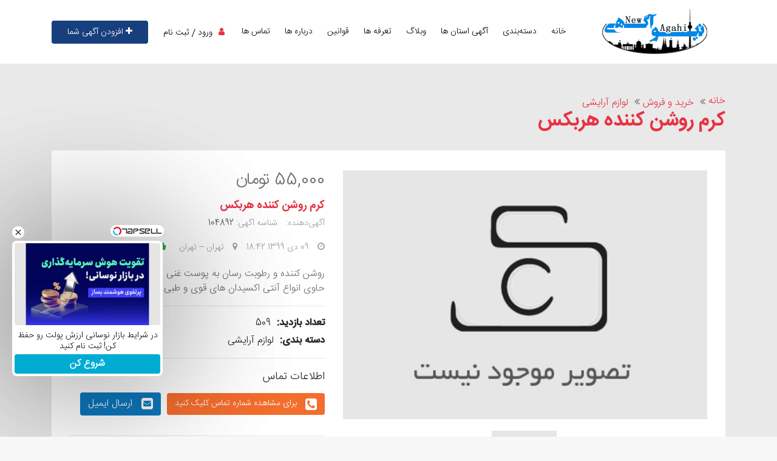

--- FILE ---
content_type: text/html; charset=UTF-8
request_url: https://newagahi.ir/ads/104892/%DA%A9%D8%B1%D9%85-%D8%B1%D9%88%D8%B4%D9%86-%DA%A9%D9%86%D9%86%D8%AF%D9%87-%D9%87%D8%B1%D8%A8%DA%A9%D8%B3
body_size: 10372
content:
<!DOCTYPE html>
<html lang="en">

<head>
    <meta charset="utf-8">
    <meta http-equiv="X-UA-Compatible" content="IE=edge">
    <meta name="viewport" content="width=device-width, initial-scale=1">
    <meta name="csrf-token" content="qZtqWzPSSw1WP1mJQrDQMptsKDWii3r0Dwhu0hm7">

    <title>کرم روشن کننده هربکس | درج آگهی رایگان|ثبت آگهی| در نیازمندی نیو آگهی</title>
<meta name="description" content="روشن کننده و رطوبت رسان به پوست

غنی شده از عصاره چای سبز

حاوی انواع آنتی اکسیدان های قوی و طبی...">
<meta name="keywords" content="چای سبز,پرمون,دکتر جهانگیر,کرم روشن کننده هربکس,هربکس">
<link rel="canonical" href="https://newagahi.ir/ads/104892/%DA%A9%D8%B1%D9%85-%D8%B1%D9%88%D8%B4%D9%86-%DA%A9%D9%86%D9%86%D8%AF%D9%87-%D9%87%D8%B1%D8%A8%DA%A9%D8%B3"/>
<meta property="og:title" content="کرم روشن کننده هربکس | درج آگهی رایگان|ثبت آگهی| در نیازمندی نیو آگهی" />
<meta property="og:description" content="روشن کننده و رطوبت رسان به پوست

غنی شده از عصاره چای سبز

حاوی انواع آنتی اکسیدان های قوی و طبی..." />
<meta property="og:url" content="https://newagahi.ir/ads/104892/%DA%A9%D8%B1%D9%85-%D8%B1%D9%88%D8%B4%D9%86-%DA%A9%D9%86%D9%86%D8%AF%D9%87-%D9%87%D8%B1%D8%A8%DA%A9%D8%B3" />
<meta property="og:image" content="https://newagahi.ir/images/estate_images/default_thumb.jpg" />

<meta name="twitter:card" content="webpage" />
<meta name="twitter:title" content="کرم روشن کننده هربکس | درج آگهی رایگان|ثبت آگهی| در نیازمندی نیو آگهی" />
<meta name="twitter:site" content="website" />
<meta name="twitter:description" content="روشن کننده و رطوبت رسان به پوست

غنی شده از عصاره چای سبز

حاوی انواع آنتی اکسیدان های قوی و طبی..." />
<meta name="twitter:url" content="https://newagahi.ir/ads/104892/%DA%A9%D8%B1%D9%85-%D8%B1%D9%88%D8%B4%D9%86-%DA%A9%D9%86%D9%86%D8%AF%D9%87-%D9%87%D8%B1%D8%A8%DA%A9%D8%B3" />
<meta name="twitter:image" content="https://newagahi.ir/images/estate_images/default_thumb.jpg" />
<script type="application/ld+json">{"@context":"https://schema.org","@type":"WebPage","name":"نیوآگهی","description":"روشن کننده و رطوبت رسان به پوست\r\n\r\nغنی شده از عصاره چای سبز\r\n\r\nحاوی انواع آنتی اکسیدان های قوی و طبی...","url":"https://newagahi.ir/ads/104892/%DA%A9%D8%B1%D9%85-%D8%B1%D9%88%D8%B4%D9%86-%DA%A9%D9%86%D9%86%D8%AF%D9%87-%D9%87%D8%B1%D8%A8%DA%A9%D8%B3","image":"https://newagahi.ir/images/estate_images/default_thumb.jpg","logo":"https://newagahi.ir/uploads/LOGO.png","contactPoint":{"@type":"contactPoint","telephone":"+983136261556","contactType":"technical support","areaServed":"technical support","availableLanguage":"technical support","sameAs":["https://www.facebook.com/pages/%D8%AF%D8%B1%D8%AC-%D8%A2%DA%AF%D9%87%DB%8C-%D8%B1%D8%A7%DB%8C%DA%AF%D8%A7%D9%86-%D8%AF%D8%B1-%D9%86%DB%8C%D9%88-%D8%A2%DA%AF%D9%87%DB%8C/410496115801657","https://www.instagram.com/newagahi","https://t.me/newagahigroup"]}}</script>

    <title>درج آگهی رایگان|ثبت آگهی| در نیازمندی نیو آگهی</title>
    <!-- CSS -->
    <link rel="stylesheet" href="/home/css/bootstrap.min.css">
    <link rel="stylesheet" href="/home/css/font-awesome.min.css">
    <link rel="stylesheet" href="/home/css/icofont.css">
    <link rel="stylesheet" href="/home/css/owl.carousel.css">
    <link rel="stylesheet" href="/home/css/slidr.css">
    <link rel="stylesheet" href="/home/css/main.css">
    <link id="preset" rel="stylesheet" href="/home/css/presets/preset1.css">
    <link rel="stylesheet" href="/home/css/responsive.css">
    <link rel="stylesheet" href="https://newagahi.ir/adminAssets/app-assets/css-rtl/colors.min.css">


    <!-- font -->
    <link href='https://fonts.googleapis.com/css?family=Ubuntu:400,500,700,300' rel='stylesheet' type='text/css'>
    <link href='https://fonts.googleapis.com/css?family=Signika+Negative:400,300,600,700' rel='stylesheet'
          type='text/css'>

    <!-- icons -->
    <link rel="icon" href="https://newagahi.ir/uploads/FAV_ICON.ico">
    <link rel="apple-touch-icon-precomposed" sizes="144x144" href="https://newagahi.ir/uploads/FAV_ICON.ico">
    <link rel="apple-touch-icon-precomposed" sizes="114x114" href="https://newagahi.ir/uploads/FAV_ICON.ico">
    <link rel="apple-touch-icon-precomposed" sizes="72x72" href="https://newagahi.ir/uploads/FAV_ICON.ico">
    <link rel="apple-touch-icon-precomposed" sizes="57x57" href="https://newagahi.ir/uploads/FAV_ICON.ico">
    <!-- icons -->

    <!-- HTML5 shim and Respond.js for IE8 support of HTML5 elements and media queries -->
    <!-- WARNING: Respond.js doesn't work if you view the page via file:// -->
    <!--[if lt IE 9]>
    <script src="https://oss.maxcdn.com/html5shiv/3.7.2/html5shiv.min.js"></script>
    <script src="https://oss.maxcdn.com/respond/1.4.2/respond.min.js"></script>
    <![endif]-->
    <!-- Template Developed By ThemeRegion -->
    <style>
        .checkedStar {
            color: orange !important;
        }
    </style>
    <link href="//cdnjs.cloudflare.com/ajax/libs/toastr.js/latest/css/toastr.min.css" rel="stylesheet"/>
        <!-- Livewire Styles -->
<style >
    [wire\:loading], [wire\:loading\.delay], [wire\:loading\.inline-block], [wire\:loading\.inline], [wire\:loading\.block], [wire\:loading\.flex], [wire\:loading\.table], [wire\:loading\.grid], [wire\:loading\.inline-flex] {
        display: none;
    }

    [wire\:loading\.delay\.shortest], [wire\:loading\.delay\.shorter], [wire\:loading\.delay\.short], [wire\:loading\.delay\.long], [wire\:loading\.delay\.longer], [wire\:loading\.delay\.longest] {
        display:none;
    }

    [wire\:offline] {
        display: none;
    }

    [wire\:dirty]:not(textarea):not(input):not(select) {
        display: none;
    }

    input:-webkit-autofill, select:-webkit-autofill, textarea:-webkit-autofill {
        animation-duration: 50000s;
        animation-name: livewireautofill;
    }

    @keyframes livewireautofill { from {} }
</style>
</head>
<body>
<!-- header -->
<header id="header" class="clearfix">
    <!-- navbar -->
    <nav class="navbar navbar-default navbar-expand-lg">
        <div class="container">
            <button class="navbar-toggler" type="button" data-toggle="collapse" data-target="#tr-mainmenu"
                    aria-controls="tr-mainmenu" aria-expanded="false" aria-label="Toggle navigation">
                <span class="navbar-toggler-icon">
                    <i class="fa fa-align-justify"></i>
                </span>
            </button>
            <a class="navbar-brand" href="https://newagahi.ir">
                <img class="img-fluid" src="https://newagahi.ir/uploads/LOGO.png" alt="درج آگهی رایگان|ثبت آگهی| در نیازمندی نیو آگهی">
            </a>

            <div class="collapse navbar-collapse" id="tr-mainmenu">
                <ul class="nav navbar-nav">
                    <li class="">
                        <a href="https://newagahi.ir">
                            ‌خانه<span class="caret"></span>
                        </a>
                    </li>
                    <li class="">
                        <a href="https://newagahi.ir/categories">
                            دسته‌بندی
                        </a>
                    </li>

                    <li class="">
                        <a href="https://newagahi.ir/states">
                            آگهی استان ها
                        </a>
                    </li>

                    <li class="">
                        <a href="https://newagahi.ir/news">
                            وبلاگ
                        </a>
                    </li>
                    <li class="">
                        <a href="https://newagahi.ir/plan_prices">
                            تعرفه ها
                        </a>
                    </li>
                    <li class="">
                        <a href="https://newagahi.ir/pages?page=%D9%82%D9%88%D8%A7%D9%86%DB%8C%D9%86">
                            قوانین
                        </a>
                    </li>
                    <li class="">
                        <a href="https://newagahi.ir/pages?page=%D8%AF%D8%B1%D8%A8%D8%A7%D8%B1%D9%87-%D9%85%D8%A7">
                            درباره ها
                        </a>
                    </li>
                    <li class="">
                        <a href="https://newagahi.ir/pages?page=contact-us">
                            تماس ها
                        </a>
                    </li>
                </ul>
            </div>

            <div class="nav-right">
                <!-- sign-in -->
                <ul class="sign-in">
                    <li><i class="fa fa-user"></i></li>
                                            <li><a href="https://newagahi.ir/login_register.php?page=login">ورود</a></li>
                        <li><a href="https://newagahi.ir/login_register.php?page=register">ثبت ‌نام</a></li>
                    
                </ul><!-- sign-in -->

                <a href="https://newagahi.ir/ad/create" class="btn">
                    <i class="fa fa-plus mt-1"></i>
                    افزودن آگهی شما
                </a>
            </div>

        </div><!-- container -->
    </nav><!-- navbar -->
</header><!-- header -->
    <div wire:id="plYc4szPSHPm2k2kFhw2" wire:initial-data="{&quot;fingerprint&quot;:{&quot;id&quot;:&quot;plYc4szPSHPm2k2kFhw2&quot;,&quot;name&quot;:&quot;home.ad.show&quot;,&quot;locale&quot;:&quot;fa&quot;,&quot;path&quot;:&quot;ads\/104892\/%DA%A9%D8%B1%D9%85-%D8%B1%D9%88%D8%B4%D9%86-%DA%A9%D9%86%D9%86%D8%AF%D9%87-%D9%87%D8%B1%D8%A8%DA%A9%D8%B3&quot;,&quot;method&quot;:&quot;GET&quot;,&quot;v&quot;:&quot;acj&quot;},&quot;effects&quot;:{&quot;listeners&quot;:[]},&quot;serverMemo&quot;:{&quot;children&quot;:[],&quot;errors&quot;:[],&quot;htmlHash&quot;:&quot;ee72aa90&quot;,&quot;data&quot;:{&quot;ads&quot;:[],&quot;similars&quot;:[],&quot;isFave&quot;:false,&quot;report&quot;:null},&quot;dataMeta&quot;:{&quot;models&quot;:{&quot;ads&quot;:{&quot;class&quot;:&quot;App\\Models\\Ads\\Ads&quot;,&quot;id&quot;:104892,&quot;relations&quot;:[&quot;subcategory&quot;,&quot;subcategory.category&quot;,&quot;more&quot;,&quot;state&quot;,&quot;city&quot;,&quot;like&quot;],&quot;connection&quot;:&quot;mysql&quot;}},&quot;modelCollections&quot;:{&quot;similars&quot;:{&quot;class&quot;:&quot;App\\Models\\Ads\\Ads&quot;,&quot;id&quot;:[105288,43010,94552,67503,48501],&quot;relations&quot;:[&quot;subcategory&quot;,&quot;more&quot;,&quot;state&quot;,&quot;city&quot;],&quot;connection&quot;:&quot;mysql&quot;}}},&quot;checksum&quot;:&quot;0c254e241a70a88a01dea3401aa917d41b41c978e5ea9cf6abcda7d290c94762&quot;}}">
    <!-- main -->
    <section id="main" class="clearfix details-page">
        <div class="container">
            <div class="breadcrumb-section">
                <!-- breadcrumb -->
                <ol class="breadcrumb">
                    <li><a href="https://newagahi.ir">خانه</a></li>
                    <li>
                        <a href="https://newagahi.ir/category/17/%D8%AE%D8%B1%DB%8C%D8%AF-%D9%88-%D9%81%D8%B1%D9%88%D8%B4">
                            خرید و فروش
                        </a>
                    </li>
                    <li>
                        <a href="https://newagahi.ir/subcategory/%D9%84%D9%88%D8%A7%D8%B2%D9%85-%D8%A2%D8%B1%D8%A7%DB%8C%D8%B4%DB%8C/%D8%AE%D8%B1%DB%8C%D8%AF-%D9%88-%D9%81%D8%B1%D9%88%D8%B4">
                            لوازم آرایشی 
                        </a>
                    </li>
                </ol><!-- breadcrumb -->
                <h2 class="title">
                    کرم روشن کننده هربکس
                </h2>
            </div>


                        <div class="section slider">
                <div class="row">
                    <!-- carousel -->
                    <div class="col-lg-7">
                        <div id="product-carousel" class="carousel slide clearfix" data-ride="carousel">
                            <!-- Indicators -->
                            <ol class="carousel-indicators">
                                                                <li data-target="#product-carousel" data-slide-to="0" class="active">
                                    <img src="https://newagahi.ir/images/estate_images/default_thumb.jpg" alt="کرم روشن کننده هربکس" class="img-fluid"
                                        style="height: 90px">
                                </li>
                                                            </ol>
                            <!-- Wrapper for slides -->
                            <div class="carousel-inner" role="listbox">
                                                                <!-- item -->
                                <div class="item carousel-item active">
                                    <div class="carousel-image">
                                        <!-- image-wrapper -->
                                        <img src="https://newagahi.ir/images/estate_images/default_thumb.jpg" alt="کرم روشن کننده هربکس"
                                            class="img-fluid" style="height: 410px">
                                    </div>
                                </div>
                                <!-- item -->
                                                            </div><!-- carousel-inner -->
                            <!-- Controls -->
                            <a class="left carousel-control" href="#product-carousel" role="button" data-slide="prev">
                                <i class="fa fa-chevron-left"></i>
                            </a>
                            <a class="right carousel-control" href="#product-carousel" role="button" data-slide="next">
                                <i class="fa fa-chevron-right"></i>
                            </a><!-- Controls -->
                        </div>
                    </div><!-- Controls -->
                    <!-- slider-text -->
                    <div class="col-lg-5">
                        <div class="slider-text">
                                                        <h3>
                                55,000 تومان 
                            </h3>
                            <h2 class="title" style="font-size: large">
                                کرم روشن کننده هربکس
                            </h2>
                            <p>
                                <span>آگهی‌دهنده: <a href="javascript:void(0)"></a></span>
                                <span>شناسه آگهی:<a href="javascript:void(0)" class="time"> 104892</a></span>
                            </p>
                            <span class="icon"><i class="fa fa-clock-o"></i>
                                <a href="javascript:void(0)">09 دی 1399 18:42</a>
                            </span>
                            <span class="icon"><i class="fa fa-map-marker"></i>
                                <a href="javascript:void(0)">تهران --
                                    تهران</a>
                            </span>
                            <span class="icon">
                                <button wire:click="like('like')" type="submit" class="bg-transparent border-0">
                                    <i class="fa fa-thumbs-up text-success"></i>
                                    
                                </button>
                            </span>
                            <span class="icon">
                                <button wire:click="like('dislike')" type="submit" class="bg-transparent border-0">
                                    <i class="fa fa-thumbs-down text-danger"></i>
                                    
                                </button>
                            </span>
                            <!-- short-info -->
                            <div class="short-info">
                                روشن کننده و رطوبت رسان به پوست

غنی شده از عصاره چای سبز

حاوی انواع آنتی اکسیدان های قوی و طبی...
                                <hr>
                                <p><strong>تعداد بازدید: </strong>
                                    <a href="javascript:void(0)">509</a>
                                </p>
                                <p>
                                    <strong>دسته بندی: </strong>
                                    <a
                                        href="https://newagahi.ir/subcategory/%D9%84%D9%88%D8%A7%D8%B2%D9%85-%D8%A2%D8%B1%D8%A7%DB%8C%D8%B4%DB%8C/%D8%AE%D8%B1%DB%8C%D8%AF-%D9%88-%D9%81%D8%B1%D9%88%D8%B4">لوازم آرایشی </a>
                                </p>
                                                            </div>
                            <!-- short-info -->
                            <hr>
                            <!-- contact-with -->
                            <div class="contact-with">
                                <h4>اطلاعات تماس </h4>
                                <span class="btn btn-red show-number">
                                    <i class="fa fa-phone-square"></i>
                                    <span class="hide-text">برای مشاهده شماره تماس کلیک کنید</span>
                                    <span class="hide-number">09379158099 </span>
                                </span>
                                <a href="mailto:ehsanazizi7171@gmail.com" class="btn" target="_blank">
                                    <i class="fa fa-envelope-square"></i>
                                    ارسال ایمیل
                                </a>
                            </div>
                            <!-- contact-with -->
                            <hr>
                            <!-- social-links -->
                            <div class="social-links">
                                <h4>اشتراک آگهی</h4>
                                <div class="d-flex">
                                    <ul class="list-inline col-md-6">
                                        <li>
                                            <a target="_blank"
                                                href="https://www.facebook.com/sharer/sharer.php?t=کرم روشن کننده هربکس&u=https%3A%2F%2Fnewagahi.ir%2Fads%2F104892%2F%25DA%25A9%25D8%25B1%25D9%2585-%25D8%25B1%25D9%2588%25D8%25B4%25D9%2586-%25DA%25A9%25D9%2586%25D9%2586%25D8%25AF%25D9%2587-%25D9%2587%25D8%25B1%25D8%25A8%25DA%25A9%25D8%25B3">
                                                <i class="fa fa-facebook-square"></i>
                                            </a>
                                        </li>
                                        <li>
                                            <a target="_blank"
                                                href="https://twitter.com/intent/tweet?text=کرم روشن کننده هربکس&url=https%3A%2F%2Fnewagahi.ir%2Fads%2F104892%2F%25DA%25A9%25D8%25B1%25D9%2585-%25D8%25B1%25D9%2588%25D8%25B4%25D9%2586-%25DA%25A9%25D9%2586%25D9%2586%25D8%25AF%25D9%2587-%25D9%2587%25D8%25B1%25D8%25A8%25DA%25A9%25D8%25B3">
                                                <i class="fa fa-twitter-square">

                                                </i>
                                            </a>
                                        </li>
                                        <li>
                                            <a target="_blank"
                                                href="https://wa.me/?text=https%3A%2F%2Fnewagahi.ir%2Fads%2F104892%2F%25DA%25A9%25D8%25B1%25D9%2585-%25D8%25B1%25D9%2588%25D8%25B4%25D9%2586-%25DA%25A9%25D9%2586%25D9%2586%25D8%25AF%25D9%2587-%25D9%2587%25D8%25B1%25D8%25A8%25DA%25A9%25D8%25B3"><i
                                                    class="fa fa-whatsapp"></i></a>
                                        </li>
                                        <li>
                                            <a target="_blank"
                                                href="https://www.linkedin.com/sharing/share-offsite/?url=https%3A%2F%2Fnewagahi.ir%2Fads%2F104892%2F%25DA%25A9%25D8%25B1%25D9%2585-%25D8%25B1%25D9%2588%25D8%25B4%25D9%2586-%25DA%25A9%25D9%2586%25D9%2586%25D8%25AF%25D9%2587-%25D9%2587%25D8%25B1%25D8%25A8%25DA%25A9%25D8%25B3">
                                                <i class="fa fa-linkedin-square"></i>
                                            </a>
                                        </li>
                                        <li>
                                            <a target="_blank"
                                                href="https://t.me/share/url?url=https%3A%2F%2Fnewagahi.ir%2Fads%2F104892%2F%25DA%25A9%25D8%25B1%25D9%2585-%25D8%25B1%25D9%2588%25D8%25B4%25D9%2586-%25DA%25A9%25D9%2586%25D9%2586%25D8%25AF%25D9%2587-%25D9%2587%25D8%25B1%25D8%25A8%25DA%25A9%25D8%25B3">
                                                <i class="fa fa-telegram"></i>
                                            </a>
                                        </li>
                                        <li>
                                            <a target="_blank"
                                                href="https://mail.google.com/mail/u/0/?view=cm&to&su=کرم روشن کننده هربکس&body=https%3A%2F%2Fnewagahi.ir%2Fads%2F104892%2F%25DA%25A9%25D8%25B1%25D9%2585-%25D8%25B1%25D9%2588%25D8%25B4%25D9%2586-%25DA%25A9%25D9%2586%25D9%2586%25D8%25AF%25D9%2587-%25D9%2587%25D8%25B1%25D8%25A8%25DA%25A9%25D8%25B3">
                                                <i class="fa fa-google"></i>
                                            </a>
                                        </li>
                                    </ul>
                                    <ul class="list-inline col-md-6">
                                        <li>
                                            <a href="javascript:void(0)" onclick="window.print()" style="color: black">
                                                <i class="fa fa-print"></i>
                                            </a>
                                        </li>
                                        <li>
                                            <a wire:click="favorite" href="javascript:void(0)" style="color: red">
                                                <i class="fa fa-heart-o"></i>
                                            </a>
                                        </li>
                                        <li>
                                            <a wire:click="report" href="javascript:void(0)" style="color: orange">
                                                <i class="fa fa-exclamation-triangle"></i>
                                            </a>
                                        </li>
                                    </ul>
                                    <!-- social-icon -->
                                </div>
                            </div><!-- social-links -->
                        </div>
                    </div><!-- slider-text -->
                </div>
            </div><!-- slider -->

            <!-- ad-section -->
            <div class="ad-section text-center" wire:ignore>
                <center>
<a href="https://ejosh.ir" target="_blank"><img src="http://newagahi.ir/adspic/468ejosh.gif" alt="دوره بازرسی جوش" title="دوره بازرسی جوش"></a>

<a href="https://webazin.net" target="_blank"><img src="http://newagahi.ir/adspic/webazin.gif" alt="طراحی سایت" title="طراحی سایت"></a>
</center>

<a style="position: fixed;bottom: 60px;left: 0;" referrerpolicy="origin" target="_blank"
   href="https://trustseal.enamad.ir/?id=5527&amp;Code=fFmWHk0oPVMJ6LBThrqv">
    <img referrerpolicy="origin"
         src="https://Trustseal.eNamad.ir/logo.aspx?id=5527&amp;Code=fFmWHk0oPVMJ6LBThrqv"
         alt="" style="cursor:pointer"
         id="fFmWHk0oPVMJ6LBThrqv">
</a>

<div id="mediaad-rmDn8" ></div>
<div id="mediaad-zvneW" ></div>

<script type="text/javascript">
                const head = document.getElementsByTagName("head")[0];
                const script = document.createElement("script");
                script.type = "text/javascript";
                script.async = true;
                script.src = "https://s1.mediaad.org/serve/newagahi.ir/loader.js";
                head.appendChild(script);
            </script>

<script src="https://cdn.onesignal.com/sdks/web/v16/OneSignalSDK.page.js" defer></script>
<script>
  window.OneSignalDeferred = window.OneSignalDeferred || [];
  OneSignalDeferred.push(function(OneSignal) {
    OneSignal.init({
      appId: "2a4540df-1cdc-40ed-a735-0646ddd3a2d3",
    });
  });
</script>
            </div>
            <!-- ad-section -->

            <div class="description-info">
                <div class="row">
                    <!-- description -->
                    <div class="col-md-8">
                        <div class="description">
                            <h4>توضیحات</h4>
                            <p dir="RTL">روشن کننده و رطوبت رسان به پوست</p>

<p dir="RTL">غنی شده از عصاره چای سبز</p>

<p dir="RTL">حاوی انواع آنتی اکسیدان های قوی و طبیعی جهت حذف سلول های مرده پوست</p>

<p dir="RTL">پیشگیری &nbsp;از چین و چروک های پوست</p>

<p dir="RTL">حاوی ویتامین E</p>

<p dir="RTL">کرم روشن کننده هربکس به علت داشتن قوی&shy;ترین آنتی&shy; اکسیدان&shy;های طبیعی باعث حفظ شادابی وجوانی پوست می شود، سلولهای مرده را حذف نموده و موجب سلامتی پوست می گردد.</p>

<p dir="RTL">محصولی از شرکت داروسازی بهداشتی دکتر جهانگیر</p>

<p>&nbsp;</p>

                            <hr>
                            <div>
                                <p>کلمات کلیدی:</p>
                                                                <h3 class="badge badge-primary">
                                                                        <a href="https://newagahi.ir/tags/ads/8347/%DA%86%D8%A7%DB%8C-%D8%B3%D8%A8%D8%B2" target="_blank" class="text-white">
                                        چای سبز
                                    </a>
                                                                    </h3>
                                                                <h3 class="badge badge-primary">
                                                                        <a href="https://newagahi.ir/tags/ads/142837/%D9%BE%D8%B1%D9%85%D9%88%D9%86" target="_blank" class="text-white">
                                        پرمون
                                    </a>
                                                                    </h3>
                                                                <h3 class="badge badge-primary">
                                                                        <a href="https://newagahi.ir/tags/ads/142840/%D8%AF%DA%A9%D8%AA%D8%B1-%D8%AC%D9%87%D8%A7%D9%86%DA%AF%DB%8C%D8%B1" target="_blank" class="text-white">
                                        دکتر جهانگیر
                                    </a>
                                                                    </h3>
                                                                <h3 class="badge badge-primary">
                                                                        <a href="https://newagahi.ir/tags/ads/142842/%DA%A9%D8%B1%D9%85-%D8%B1%D9%88%D8%B4%D9%86-%DA%A9%D9%86%D9%86%D8%AF%D9%87-%D9%87%D8%B1%D8%A8%DA%A9%D8%B3" target="_blank" class="text-white">
                                        کرم روشن کننده هربکس
                                    </a>
                                                                    </h3>
                                                                <h3 class="badge badge-primary">
                                                                        <a href="https://newagahi.ir/tags/ads/142843/%D9%87%D8%B1%D8%A8%DA%A9%D8%B3" target="_blank" class="text-white">
                                        هربکس
                                    </a>
                                                                    </h3>
                                                            </div>
                        </div>
                        <div class="section recommended-ads">
                            <div class="featured-top">
                                <h4>توصیه شده برای شما</h4>
                            </div>
                                                        <!-- ad-item -->
                            <div class="ad-item row">
                                <!-- item-image -->
                                <div class="item-image-box col-lg-4">
                                    <div class="item-image">
                                        <a href="https://newagahi.ir/ads/105288/%D9%84%D8%A7%DA%A9-%DA%98%D9%84">
                                            <img src="https://newagahi.ir/images/estate_images/default_thumb.jpg" alt="لاک ژل"
                                                class="img-fluid">
                                        </a>
                                    </div><!-- item-image -->
                                </div>

                                <div class="item-info col-lg-8">
                                    <!-- ad-info -->
                                    <div class="ad-info">
                                        <h3 class="item-price">
                                            توافقی
                                        </h3>
                                        <h4 class="item-title">
                                            <a href="https://newagahi.ir/ads/105288/%D9%84%D8%A7%DA%A9-%DA%98%D9%84" title="لاک ژل"
                                                alt="لاک ژل">لاک ژل</a>
                                        </h4>
                                        <div class="item-cat">
                                            <span>
                                                <a href="">
                                                    لوازم آرایشی 
                                                </a>
                                            </span> /
                                            <span>
                                                <a href="javascript:void(0)">
                                                    لوازم آرایشی 
                                                </a>
                                            </span>
                                        </div>
                                    </div><!-- ad-info -->

                                    <!-- ad-meta -->
                                    <div class="ad-meta">
                                        <div class="meta-content">
                                            <span class="dated">
                                                <a href="javascript:void(0)">24 دی 1399 17:31 </a>
                                            </span>
                                        </div>
                                        <!-- item-info-right -->
                                        <div class="user-option pull-right">
                                            <a href="javascript:void(0)" data-toggle="tooltip" data-placement="top"
                                                title="تهران -- تهران"><i
                                                    class="fa fa-map-marker"></i>
                                            </a>
                                            <a href="javascript:void(0)" data-toggle="tooltip" data-placement="top"
                                                title="504"><i class="fa fa-eye"></i> </a>
                                        </div><!-- item-info-right -->
                                    </div><!-- ad-meta -->
                                </div><!-- item-info -->
                            </div>
                                                        <!-- ad-item -->
                            <div class="ad-item row">
                                <!-- item-image -->
                                <div class="item-image-box col-lg-4">
                                    <div class="item-image">
                                        <a href="https://newagahi.ir/ads/43010/%D9%81%D8%B1%D9%88%D8%B4-%D9%84%D9%88%D8%A7%D8%B2%D9%85-%D8%A2%D8%B1%D8%A7%DB%8C%D8%B4%DB%8C-%D8%A7%D8%B1%DA%AF%D8%A7%D9%86%DB%8C">
                                            <img src="/images/estate_images/43010/1.jpg" alt="فروش لوازم آرايشی ارگانيك و سلامت اروپا"
                                                class="img-fluid">
                                        </a>
                                    </div><!-- item-image -->
                                </div>

                                <div class="item-info col-lg-8">
                                    <!-- ad-info -->
                                    <div class="ad-info">
                                        <h3 class="item-price">
                                            توافقی
                                        </h3>
                                        <h4 class="item-title">
                                            <a href="https://newagahi.ir/ads/43010/%D9%81%D8%B1%D9%88%D8%B4-%D9%84%D9%88%D8%A7%D8%B2%D9%85-%D8%A2%D8%B1%D8%A7%DB%8C%D8%B4%DB%8C-%D8%A7%D8%B1%DA%AF%D8%A7%D9%86%DB%8C" title="فروش لوازم آرايشی ارگانيك و سلامت اروپا"
                                                alt="فروش لوازم آرايشی ارگانيك و سلامت اروپا">فروش لوازم آرايشی ارگانيك و سلامت اروپا</a>
                                        </h4>
                                        <div class="item-cat">
                                            <span>
                                                <a href="">
                                                    لوازم آرایشی 
                                                </a>
                                            </span> /
                                            <span>
                                                <a href="javascript:void(0)">
                                                    لوازم آرایشی 
                                                </a>
                                            </span>
                                        </div>
                                    </div><!-- ad-info -->

                                    <!-- ad-meta -->
                                    <div class="ad-meta">
                                        <div class="meta-content">
                                            <span class="dated">
                                                <a href="javascript:void(0)">01 مرداد 1401 11:36 </a>
                                            </span>
                                        </div>
                                        <!-- item-info-right -->
                                        <div class="user-option pull-right">
                                            <a href="javascript:void(0)" data-toggle="tooltip" data-placement="top"
                                                title="تهران -- تهران"><i
                                                    class="fa fa-map-marker"></i>
                                            </a>
                                            <a href="javascript:void(0)" data-toggle="tooltip" data-placement="top"
                                                title="713"><i class="fa fa-eye"></i> </a>
                                        </div><!-- item-info-right -->
                                    </div><!-- ad-meta -->
                                </div><!-- item-info -->
                            </div>
                                                        <!-- ad-item -->
                            <div class="ad-item row">
                                <!-- item-image -->
                                <div class="item-image-box col-lg-4">
                                    <div class="item-image">
                                        <a href="https://newagahi.ir/ads/94552/%D9%81%D8%B1%D9%88%D8%B4-%D9%88%DB%8C%D8%B2%D9%87-%D9%88%DB%8C%D8%AA%D8%A7%D9%85%DB%8C%D9%86-%D9%87%D8%A7%DB%8C-5-3-%D9%88%DB%8C%D8%AA%D8%A7%D9%85%DB%8C%D9%86">
                                            <img src="/images/estate_images/94552/1.jpg" alt="فروش ویزه ویتامین های C- E- B5- B3 - ویتامین A"
                                                class="img-fluid">
                                        </a>
                                    </div><!-- item-image -->
                                </div>

                                <div class="item-info col-lg-8">
                                    <!-- ad-info -->
                                    <div class="ad-info">
                                        <h3 class="item-price">
                                            توافقی
                                        </h3>
                                        <h4 class="item-title">
                                            <a href="https://newagahi.ir/ads/94552/%D9%81%D8%B1%D9%88%D8%B4-%D9%88%DB%8C%D8%B2%D9%87-%D9%88%DB%8C%D8%AA%D8%A7%D9%85%DB%8C%D9%86-%D9%87%D8%A7%DB%8C-5-3-%D9%88%DB%8C%D8%AA%D8%A7%D9%85%DB%8C%D9%86" title="فروش ویزه ویتامین های C- E- B5- B3 - ویتامین A"
                                                alt="فروش ویزه ویتامین های C- E- B5- B3 - ویتامین A">فروش ویزه ویتامین های C- E- B5- B3 - ویتامین A</a>
                                        </h4>
                                        <div class="item-cat">
                                            <span>
                                                <a href="">
                                                    لوازم آرایشی 
                                                </a>
                                            </span> /
                                            <span>
                                                <a href="javascript:void(0)">
                                                    لوازم آرایشی 
                                                </a>
                                            </span>
                                        </div>
                                    </div><!-- ad-info -->

                                    <!-- ad-meta -->
                                    <div class="ad-meta">
                                        <div class="meta-content">
                                            <span class="dated">
                                                <a href="javascript:void(0)">01 مرداد 1401 11:54 </a>
                                            </span>
                                        </div>
                                        <!-- item-info-right -->
                                        <div class="user-option pull-right">
                                            <a href="javascript:void(0)" data-toggle="tooltip" data-placement="top"
                                                title="تهران -- تهران"><i
                                                    class="fa fa-map-marker"></i>
                                            </a>
                                            <a href="javascript:void(0)" data-toggle="tooltip" data-placement="top"
                                                title="709"><i class="fa fa-eye"></i> </a>
                                        </div><!-- item-info-right -->
                                    </div><!-- ad-meta -->
                                </div><!-- item-info -->
                            </div>
                                                        <!-- ad-item -->
                            <div class="ad-item row">
                                <!-- item-image -->
                                <div class="item-image-box col-lg-4">
                                    <div class="item-image">
                                        <a href="https://newagahi.ir/ads/67503/%DA%A9%D8%B1%D9%85-%DA%AF%DB%8C%D8%A7%D9%87%DB%8C-%D8%B1%D9%81%D8%B9-%D8%B3%D9%81%DB%8C%D8%AF%DB%8C-%D9%85%D9%88-%D9%88-%D8%B1%DB%8C%D8%B4-%D9%85%D8%AC%DB%8C%DA%A9-%D9%85%DB%8C%DA%A9%D8%B3-agic-ix">
                                            <img src="/images/estate_images/67503/1.jpg" alt="کرم گیاهی رفع سفیدی مو و ریش مجیک میکس Magic Mix"
                                                class="img-fluid">
                                        </a>
                                    </div><!-- item-image -->
                                </div>

                                <div class="item-info col-lg-8">
                                    <!-- ad-info -->
                                    <div class="ad-info">
                                        <h3 class="item-price">
                                            80,000 تومان 
                                        </h3>
                                        <h4 class="item-title">
                                            <a href="https://newagahi.ir/ads/67503/%DA%A9%D8%B1%D9%85-%DA%AF%DB%8C%D8%A7%D9%87%DB%8C-%D8%B1%D9%81%D8%B9-%D8%B3%D9%81%DB%8C%D8%AF%DB%8C-%D9%85%D9%88-%D9%88-%D8%B1%DB%8C%D8%B4-%D9%85%D8%AC%DB%8C%DA%A9-%D9%85%DB%8C%DA%A9%D8%B3-agic-ix" title="کرم گیاهی رفع سفیدی مو و ریش مجیک میکس Magic Mix"
                                                alt="کرم گیاهی رفع سفیدی مو و ریش مجیک میکس Magic Mix">کرم گیاهی رفع سفیدی مو و ریش مجیک میکس Magic Mix</a>
                                        </h4>
                                        <div class="item-cat">
                                            <span>
                                                <a href="">
                                                    لوازم آرایشی 
                                                </a>
                                            </span> /
                                            <span>
                                                <a href="javascript:void(0)">
                                                    لوازم آرایشی 
                                                </a>
                                            </span>
                                        </div>
                                    </div><!-- ad-info -->

                                    <!-- ad-meta -->
                                    <div class="ad-meta">
                                        <div class="meta-content">
                                            <span class="dated">
                                                <a href="javascript:void(0)">01 مرداد 1401 11:45 </a>
                                            </span>
                                        </div>
                                        <!-- item-info-right -->
                                        <div class="user-option pull-right">
                                            <a href="javascript:void(0)" data-toggle="tooltip" data-placement="top"
                                                title="تهران -- تهران"><i
                                                    class="fa fa-map-marker"></i>
                                            </a>
                                            <a href="javascript:void(0)" data-toggle="tooltip" data-placement="top"
                                                title="1117"><i class="fa fa-eye"></i> </a>
                                        </div><!-- item-info-right -->
                                    </div><!-- ad-meta -->
                                </div><!-- item-info -->
                            </div>
                                                        <!-- ad-item -->
                            <div class="ad-item row">
                                <!-- item-image -->
                                <div class="item-image-box col-lg-4">
                                    <div class="item-image">
                                        <a href="https://newagahi.ir/ads/48501/%D9%85%D8%A7%D8%B3%DA%A9-%D8%A8%D9%84%DA%A9">
                                            <img src="/images/estate_images/48501/1.jpg" alt="ماسک بلک"
                                                class="img-fluid">
                                        </a>
                                    </div><!-- item-image -->
                                </div>

                                <div class="item-info col-lg-8">
                                    <!-- ad-info -->
                                    <div class="ad-info">
                                        <h3 class="item-price">
                                            49,000 تومان 
                                        </h3>
                                        <h4 class="item-title">
                                            <a href="https://newagahi.ir/ads/48501/%D9%85%D8%A7%D8%B3%DA%A9-%D8%A8%D9%84%DA%A9" title="ماسک بلک"
                                                alt="ماسک بلک">ماسک بلک</a>
                                        </h4>
                                        <div class="item-cat">
                                            <span>
                                                <a href="">
                                                    لوازم آرایشی 
                                                </a>
                                            </span> /
                                            <span>
                                                <a href="javascript:void(0)">
                                                    لوازم آرایشی 
                                                </a>
                                            </span>
                                        </div>
                                    </div><!-- ad-info -->

                                    <!-- ad-meta -->
                                    <div class="ad-meta">
                                        <div class="meta-content">
                                            <span class="dated">
                                                <a href="javascript:void(0)">01 مرداد 1401 11:39 </a>
                                            </span>
                                        </div>
                                        <!-- item-info-right -->
                                        <div class="user-option pull-right">
                                            <a href="javascript:void(0)" data-toggle="tooltip" data-placement="top"
                                                title="آذربایجان شرقی -- تبريز"><i
                                                    class="fa fa-map-marker"></i>
                                            </a>
                                            <a href="javascript:void(0)" data-toggle="tooltip" data-placement="top"
                                                title="811"><i class="fa fa-eye"></i> </a>
                                        </div><!-- item-info-right -->
                                    </div><!-- ad-meta -->
                                </div><!-- item-info -->
                            </div>
                                                        <!-- ad-item -->
                        </div>
                    </div><!-- description -->

                    <!-- description-short-info -->
                    <div class="col-md-4">
                        <div class="recommended-cta">
                            <div class="cta">
                                <div class="single-cta text-danger">
                                    شما در حال مشاهده یک آگهی در سایت نیوآگهی هستید برای ارتباط با آگهی دهنده میتوانید از فرم زیر استفاده نمائید
<hr>
<center>

</center>
                                </div>
                            </div>
                        </div><!-- cta -->
                        <div class="short-info" wire:ignore>
                            <h4>تبلیغات</h4>
                            <div id="mediaad-EgNDR" ></div>
                        </div>
                    </div>
                </div><!-- row -->
            </div><!-- description-info -->
            
        </div><!-- container -->
    </section><!-- main -->

    <!-- download -->
    <section id="something-sell" class="clearfix parallax-section">
        <div class="container">
            <div class="row">
                <div class="col-sm-12 text-center">
                    <h2 class="title">چیزی برای فروش دارید؟</h2>
                    <h4>همینجا به صورت رایگان آگهی کنید </h4>
                    <a href="https://newagahi.ir/ad/create" class="btn btn-primary">افزودن آگهی شما</a>
                </div>
            </div><!-- row -->
        </div><!-- contaioner -->
    </section><!-- download -->

    <button data-toggle="modal" id="openReportModal" data-target="#reportModal" style="display: contents"></button>

    <div class="modal" tabindex="-1" role="dialog" id="reportModal" wire:ignore>
        <div class="modal-dialog" role="document">
            <div class="modal-content">
                <div class="modal-header">
                    <h5 class="modal-title">ارسال گزارش آگهی</h5>
                    <button type="button" class="close" data-dismiss="modal" id="btnCloseModal" aria-label="Close">
                        <span aria-hidden="true">&times;</span>
                    </button>
                </div>
                <div class="modal-body">
                    <div class="form-group">
                        <label for="name">توضیحات</label>
                        <textarea class="form-control" rows="6" wire:model="report"></textarea>
                    </div>
                </div>
                <div class="modal-footer">
                    <button type="button" class="btn btn-primary" wire:click="report">ارسال</button>
                </div>
            </div>
        </div>
    </div>
</div>

<!-- Livewire Component wire-end:plYc4szPSHPm2k2kFhw2 -->
<!-- footer -->
<footer id="footer" class="clearfix">
    <!-- footer-top -->
    <section class="footer-top clearfix">
        <div class="container">
            <div class="row">
                <!-- footer-widget -->
                <div class="col-md-3 col-sm-6">
                    <div class="footer-widget">
                        <h3>درباره ما </h3>
                        <p><a href="http://newagahi.ir" style="line-height: 20.7999992370605px;"><strong style="line-height: 20.7999992370605px;">نیو آگهی</strong></a><span style="line-height: 20.7999992370605px;">&nbsp;سیستم جدید و پیشرفته در خصوص&nbsp;<strong>ثبت&nbsp;</strong>و&nbsp;</span><a href="#" style="line-height: 20.7999992370605px;"><strong style="line-height: 20.7999992370605px;">درج آگهی</strong></a><span style="line-height: 20.7999992370605px;">&nbsp;اینترنتی به صورت&nbsp;</span><strong style="line-height: 20.7999992370605px;">رایگان&nbsp;</strong><span style="line-height: 20.7999992370605px;">و ویژه می باشد</span></p>

                    </div>
                </div><!-- footer-widget -->

                <!-- footer-widget -->
                <div class="col-md-3 col-sm-6">
                    <div class="footer-widget">
                        <h3>ارتباط با ما</h3>
                        <ul>
                            <li>
                                <a href="#">
                                    <i class="fa fa-phone"></i>
                                    03136261556-7
                                    09105551008-9
                                </a>
                            </li>
                            <li>
                                <a href="#">
                                    <i class="fa fa-envelope"></i>
                                    info@newagahi.ir
                                </a>
                            </li>
                            <li>
                                <a href="#">
                                    <i class="fa fa-internet-explorer"></i>
                                    www.newagahi.ir

                                </a>
                            </li>
                        </ul>
                    </div>
                </div><!-- footer-widget -->

                <!-- footer-widget -->
                <div class="col-md-3 col-sm-6">
                    <div class="footer-widget social-widget">
                        <h3>ما را دنبال کنید</h3>
                        <ul>
                            <li>
                                <a target="_blank" href="https://www.facebook.com/pages/%D8%AF%D8%B1%D8%AC-%D8%A2%DA%AF%D9%87%DB%8C-%D8%B1%D8%A7%DB%8C%DA%AF%D8%A7%D9%86-%D8%AF%D8%B1-%D9%86%DB%8C%D9%88-%D8%A2%DA%AF%D9%87%DB%8C/410496115801657"><i
                                        class="fa fa-facebook-official"></i>فیسبوک</a>
                            </li>
                            <li>
                                <a target="_blank" href="http://www.twitter.com/newagahi"><i
                                        class="fa fa-twitter-square"></i>توییتر</a>
                            </li>
                            <li>
                                <a target="_blank" href="http://www.instagram.com/newagahi"><i
                                        class="fa fa-instagram"></i>اینستاگرام</a>
                            </li>
                            <li>
                                <a target="_blank" href="http://www.googleplus.com/newagahi"><i
                                        class="fa fa-google-plus-circle"></i>گوگل پلاس</a>
                            </li>
                            <li>
                                <a target="_blank" href="https://t.me/newagahigroup"><i
                                        class="fa fa-telegram"></i>تلگرام</a>
                            </li>
                        </ul>
                    </div>
                </div><!-- footer-widget -->

                <!-- footer-widget -->
                <div class="col-md-3 col-sm-6">
                    <div class="footer-widget news-letter">
                        <h3>لینک های سایت</h3>
                        <ul>
                                                            <li>
                                    <a href="https://sarzamindl.ir/">سرزمین دانلود</a>
                                </li>
                                                            <li>
                                    <a href="https://webazin.net/%d9%86%d8%b1%d9%85-%d8%a7%d9%81%d8%b2%d8%a7%d8%b1-%d8%b3%d8%a7%d8%ae%d8%aa-%d9%85%d9%86%d9%88-%d8%af%db%8c%d8%ac%db%8c%d8%aa%d8%a7%d9%84/">ساخت منو دیجیتال</a>
                                </li>
                                                            <li>
                                    <a href="https://webazin.net/product/%d8%b7%d8%b1%d8%a7%d8%ad%db%8c-%d9%88-%d8%b1%d8%a7%d9%87-%d8%a7%d9%86%d8%af%d8%a7%d8%b2%db%8c-%d8%b3%d8%a7%db%8c%d8%aa-%d8%ae%d8%b1%db%8c%d8%af-%d9%88-%d9%81%d8%b1%d9%88%d8%b4-%d8%b7%d9%84%d8%a7/">طراحی سایت طلا</a>
                                </li>
                                                            <li>
                                    <a href="https://webazin.net/%d8%a7%d8%b3%da%a9%d8%b1%db%8c%d9%be%d8%aa-%d8%a2%d8%b2%d9%85%d9%88%d9%86-%d8%b3%d8%a7%d8%b2-%d9%84%d8%a7%d8%b1%d8%a7%da%a9%d9%88%db%8c%db%8c%d8%b2/">اسکریپت آزمون ساز</a>
                                </li>
                                                            <li>
                                    <a href="https://webazin.net/product/%d8%a7%d8%b3%da%a9%d8%b1%db%8c%d9%be%d8%aa-%d9%81%d8%b1%d9%88%d8%b4%da%af%d8%a7%d9%87%db%8c-%d9%84%d8%a7%d8%b1%d8%a7%d9%88%d9%84-%d8%b4%d8%a7%d9%be%d9%84%d9%86%d8%af/">اسکریپت فروشگاهی لاراول</a>
                                </li>
                                                            <li>
                                    <a href="https://webazin.net/%d8%b7%d8%b1%d8%a7%d8%ad%db%8c-%d8%b3%d8%a7%db%8c%d8%aa-%d8%b5%d8%b1%d8%a7%d9%81%db%8c-%d8%a7%d8%b1%d8%b2-%d8%af%db%8c%d8%ac%db%8c%d8%aa%d8%a7%d9%84/">طراحی سایت صرافی ارز دیجیتال</a>
                                </li>
                                                            <li>
                                    <a href="https://newagahi.ir/pages.php?page=google_newagahi">چگونه آگهی خود را به صفحه اول گوگل ببریم</a>
                                </li>
                                                            <li>
                                    <a href="https://webazin.net/%d8%a7%d8%b3%da%a9%d8%b1%db%8c%d9%be%d8%aa-%d8%af%d8%b1%da%af%d8%a7%d9%87-%d9%be%d8%b1%d8%af%d8%a7%d8%ae%d8%aa-%d8%a7%d8%b1%d8%b2-%d8%af%db%8c%d8%ac%db%8c%d8%aa%d8%a7%d9%84/">اسکریپت درگاه پرداخت ارز دیجیتال</a>
                                </li>
                                                            <li>
                                    <a href="https://webazin.net/product/%d8%a7%d8%b3%da%a9%d8%b1%db%8c%d9%be%d8%aa-%d8%b5%d8%b1%d8%a7%d9%81%db%8c-%d8%a7%d8%b1%d8%b2-%d8%af%db%8c%d8%ac%db%8c%d8%aa%d8%a7%d9%84/">اسکریپت صرافی ارز دیجیتال</a>
                                </li>
                                                            <li>
                                    <a href="https://webazin.net">طراحی سایت</a>
                                </li>
                                                            <li>
                                    <a href="https://newagahi.ir">نیازمندی</a>
                                </li>
                                                    </ul>
                    </div>
                </div><!-- footer-widget -->
            </div><!-- row -->
        </div><!-- container -->
    </section><!-- footer-top -->
    <div class="footer-bottom clearfix text-center">
        <div class="container">
            کلیه حقوق این وب سایت محفوظ می باشد.
            <p>طراحی سایت توسط <a href="https://webazin.net">وب آذین</a></p>
        </div>
    </div><!-- footer-bottom -->
</footer><!-- footer -->
<!--/Preset Style Chooser-->
<div class="style-chooser">
    <div class="style-chooser-inner">
        <a href="#" class="toggler"><i class="fa fa-life-ring fa-spin"></i></a>
        <h4>Presets</h4>
        <ul class="preset-list clearfix">
            <li class="preset1 active" data-preset="1"><a href="#" data-color="preset1"></a></li>
            <li class="preset2" data-preset="2"><a href="#" data-color="preset2"></a></li>
            <li class="preset3" data-preset="3"><a href="#" data-color="preset3"></a></li>
            <li class="preset4" data-preset="4"><a href="#" data-color="preset4"></a></li>
        </ul>
    </div>
</div>
<!--/End:Preset Style Chooser-->

<!-- JS -->
<script src="/home/js/jquery.min.js"></script>
<script src="/home/js/popper.min.js"></script>
<script src="/home/js/modernizr.min.js"></script>
<script src="/home/js/bootstrap.min.js"></script>


<script src="/home/js/owl.carousel.min.js"></script>
<script src="/home/js/scrollup.min.js"></script>
<script src="/home/js/price-range.js"></script>
<script src="/home/js/jquery.countdown.js"></script>
<script src="/home/js/custom.js"></script>
<script src="/home/js/switcher.js"></script>
<script src="//cdnjs.cloudflare.com/ajax/libs/toastr.js/latest/js/toastr.min.js"></script>

<!-- Livewire Scripts -->

<script src="/vendor/livewire/livewire.js?id=c69d0f2801c01fcf8166" data-turbo-eval="false" data-turbolinks-eval="false" ></script>
<script data-turbo-eval="false" data-turbolinks-eval="false" >
    if (window.livewire) {
	    console.warn('Livewire: It looks like Livewire\'s @livewireScripts JavaScript assets have already been loaded. Make sure you aren\'t loading them twice.')
	}

    window.livewire = new Livewire();
    window.livewire.devTools(true);
    window.Livewire = window.livewire;
    window.livewire_app_url = '';
    window.livewire_token = 'qZtqWzPSSw1WP1mJQrDQMptsKDWii3r0Dwhu0hm7';

	/* Make sure Livewire loads first. */
	if (window.Alpine) {
	    /* Defer showing the warning so it doesn't get buried under downstream errors. */
	    document.addEventListener("DOMContentLoaded", function () {
	        setTimeout(function() {
	            console.warn("Livewire: It looks like AlpineJS has already been loaded. Make sure Livewire\'s scripts are loaded before Alpine.\\n\\n Reference docs for more info: http://laravel-livewire.com/docs/alpine-js")
	        })
	    });
	}

	/* Make Alpine wait until Livewire is finished rendering to do its thing. */
    window.deferLoadingAlpine = function (callback) {
        window.addEventListener('livewire:load', function () {
            callback();
        });
    };

    let started = false;

    window.addEventListener('alpine:initializing', function () {
        if (! started) {
            window.livewire.start();

            started = true;
        }
    });

    document.addEventListener("DOMContentLoaded", function () {
        if (! started) {
            window.livewire.start();

            started = true;
        }
    });
</script>
<section wire:id="AniJS90uNCpuGOZzWNeO" wire:initial-data="{&quot;fingerprint&quot;:{&quot;id&quot;:&quot;AniJS90uNCpuGOZzWNeO&quot;,&quot;name&quot;:&quot;flash-container&quot;,&quot;locale&quot;:&quot;fa&quot;,&quot;path&quot;:&quot;ads\/104892\/%DA%A9%D8%B1%D9%85-%D8%B1%D9%88%D8%B4%D9%86-%DA%A9%D9%86%D9%86%D8%AF%D9%87-%D9%87%D8%B1%D8%A8%DA%A9%D8%B3&quot;,&quot;method&quot;:&quot;GET&quot;,&quot;v&quot;:&quot;acj&quot;},&quot;effects&quot;:{&quot;listeners&quot;:[&quot;flashMessageAdded&quot;]},&quot;serverMemo&quot;:{&quot;children&quot;:[],&quot;errors&quot;:[],&quot;htmlHash&quot;:&quot;d40dfb3e&quot;,&quot;data&quot;:{&quot;messages&quot;:[]},&quot;dataMeta&quot;:[],&quot;checksum&quot;:&quot;93e28b58d5ca9e7ea54df5c66586d860218a16fb54aeda84e5c1629c729c019e&quot;}}">
</section>

<!-- Livewire Component wire-end:AniJS90uNCpuGOZzWNeO -->
















<script src="https://newagahi.ir/home/js/jquery.nicescroll.min.js"></script>
<script>
    $(".niceScroll").niceScroll({
        cursorcolor: "gray",
    });
</script>
<script src="https://cdnjs.cloudflare.com/ajax/libs/jquery.lazyload/1.9.1/jquery.lazyload.min.js"
        integrity="sha512-jNDtFf7qgU0eH/+Z42FG4fw3w7DM/9zbgNPe3wfJlCylVDTT3IgKW5r92Vy9IHa6U50vyMz5gRByIu4YIXFtaQ=="
        crossorigin="anonymous" referrerpolicy="no-referrer"></script>
<script>
    jQuery(function ($) {
        $("img.img-fluid").lazyload(
            {
                effect: "fadeIn",
                effectTime: 1000,
                bind: "event"
            }
        );
    });
</script>

<script>
    window.addEventListener('openReportModal', () => {
            $('#openReportModal').click()
        })
        window.addEventListener('closeModal', () => {
            $('#btnCloseModal').click()
        })
</script>
</body>

</html>


--- FILE ---
content_type: text/css
request_url: https://newagahi.ir/home/css/bootstrap.min.css
body_size: 34052
content:
/*!
 * Bootstrap v4.3.1 (https://getbootstrap.com/)
 * Copyright 2011-2019 The Bootstrap Authors
 * Copyright 2011-2019 Twitter, Inc.
 * Licensed under MIT (https://github.com/twbs/bootstrap/blob/master/LICENSE)
 */:root {
  --blue:#007bff;
  --indigo:#6610f2;
  --purple:#6f42c1;
  --pink:#e83e8c;
  --red:#dc3545;
  --orange:#fd7e14;
  --yellow:#ffc107;
  --green:#28a745;
  --teal:#20c997;
  --cyan:#17a2b8;
  --white:#fff;
  --gray:#6c757d;
  --gray-dark:#343a40;
  --primary:#007bff;
  --secondary:#6c757d;
  --success:#28a745;
  --info:#17a2b8;
  --warning:#ffc107;
  --danger:#dc3545;
  --light:#f8f9fa;
  --dark:#343a40;
  --breakpoint-xs:0;
  --breakpoint-sm:576px;
  --breakpoint-md:768px;
  --breakpoint-lg:992px;
  --breakpoint-xl:1200px;
  --font-family-sans-serif:-apple-system,BlinkMacSystemFont,"Segoe UI",Roboto,"Helvetica Neue",Arial,"Noto Sans",sans-serif,"Apple Color Emoji","Segoe UI Emoji","Segoe UI Symbol","Noto Color Emoji";
  --font-family-monospace:SFMono-Regular,Menlo,Monaco,Consolas,"Liberation Mono","Courier New",monospace
 }
 *,
 ::after,
 ::before {
  box-sizing:border-box
 }
 html {
  font-family:sans-serif;
  line-height:1.15;
  -webkit-text-size-adjust:100%;
  -webkit-tap-highlight-color:transparent
 }
 article,
 aside,
 figcaption,
 figure,
 footer,
 header,
 hgroup,
 main,
 nav,
 section {
  display:block
 }
 body {
  margin:0;
  font-family:-apple-system,BlinkMacSystemFont,"Segoe UI",Roboto,"Helvetica Neue",Arial,"Noto Sans",sans-serif,"Apple Color Emoji","Segoe UI Emoji","Segoe UI Symbol","Noto Color Emoji";
  font-size:1rem;
  font-weight:400;
  line-height:1.5;
  color:#212529;
  text-align:left;
  background-color:#fff
 }
 [tabindex="-1"]:focus {
  outline:0!important
 }
 hr {
  box-sizing:content-box;
  height:0;
  overflow:visible
 }
 h1,
 h2,
 h3,
 h4,
 h5,
 h6 {
  margin-top:0;
  margin-bottom:.5rem
 }
 p {
  margin-top:0;
  margin-bottom:1rem
 }
 abbr[data-original-title],
 abbr[title] {
  text-decoration:underline;
  -webkit-text-decoration:underline dotted;
  text-decoration:underline dotted;
  cursor:help;
  border-bottom:0;
  -webkit-text-decoration-skip-ink:none;
  text-decoration-skip-ink:none
 }
 address {
  margin-bottom:1rem;
  font-style:normal;
  line-height:inherit
 }
 dl,
 ol,
 ul {
  margin-top:0;
  margin-bottom:1rem
 }
 ol ol,
 ol ul,
 ul ol,
 ul ul {
  margin-bottom:0
 }
 dt {
  font-weight:700
 }
 dd {
  margin-bottom:.5rem;
  margin-left:0
 }
 blockquote {
  margin:0 0 1rem
 }
 b,
 strong {
  font-weight:bolder
 }
 small {
  font-size:80%
 }
 sub,
 sup {
  position:relative;
  font-size:75%;
  line-height:0;
  vertical-align:baseline
 }
 sub {
  bottom:-.25em
 }
 sup {
  top:-.5em
 }
 a {
  color:#007bff;
  text-decoration:none;
  background-color:transparent
 }
 a:hover {
  color:#0056b3;
  text-decoration:underline
 }
 a:not([href]):not([tabindex]) {
  color:inherit;
  text-decoration:none
 }
 a:not([href]):not([tabindex]):focus,
 a:not([href]):not([tabindex]):hover {
  color:inherit;
  text-decoration:none
 }
 a:not([href]):not([tabindex]):focus {
  outline:0
 }
 code,
 kbd,
 pre,
 samp {
  font-family:SFMono-Regular,Menlo,Monaco,Consolas,"Liberation Mono","Courier New",monospace;
  font-size:1em
 }
 pre {
  margin-top:0;
  margin-bottom:1rem;
  overflow:auto
 }
 figure {
  margin:0 0 1rem
 }
 img {
  vertical-align:middle;
  border-style:none
 }
 svg {
  overflow:hidden;
  vertical-align:middle
 }
 table {
  border-collapse:collapse
 }
 caption {
  padding-top:.75rem;
  padding-bottom:.75rem;
  color:#6c757d;
  text-align:left;
  caption-side:bottom
 }
 th {
  text-align:inherit
 }
 label {
  display:inline-block;
  margin-bottom:.5rem
 }
 button {
  border-radius:0
 }
 button:focus {
  outline:1px dotted;
  outline:5px auto -webkit-focus-ring-color
 }
 button,
 input,
 optgroup,
 select,
 textarea {
  margin:0;
  font-family:inherit;
  font-size:inherit;
  line-height:inherit
 }
 button,
 input {
  overflow:visible
 }
 button,
 select {
  text-transform:none
 }
 select {
  word-wrap:normal
 }
 [type=button],
 [type=reset],
 [type=submit],
 button {
  -webkit-appearance:button
 }
 [type=button]:not(:disabled),
 [type=reset]:not(:disabled),
 [type=submit]:not(:disabled),
 button:not(:disabled) {
  cursor:pointer
 }
 [type=button]::-moz-focus-inner,
 [type=reset]::-moz-focus-inner,
 [type=submit]::-moz-focus-inner,
 button::-moz-focus-inner {
  padding:0;
  border-style:none
 }
 input[type=checkbox],
 input[type=radio] {
  box-sizing:border-box;
  padding:0
 }
 input[type=date],
 input[type=datetime-local],
 input[type=month],
 input[type=time] {
  -webkit-appearance:listbox
 }
 textarea {
  overflow:auto;
  resize:vertical
 }
 fieldset {
  min-width:0;
  padding:0;
  margin:0;
  border:0
 }
 legend {
  display:block;
  width:100%;
  max-width:100%;
  padding:0;
  margin-bottom:.5rem;
  font-size:1.5rem;
  line-height:inherit;
  color:inherit;
  white-space:normal
 }
 progress {
  vertical-align:baseline
 }
 [type=number]::-webkit-inner-spin-button,
 [type=number]::-webkit-outer-spin-button {
  height:auto
 }
 [type=search] {
  outline-offset:-2px;
  -webkit-appearance:none
 }
 [type=search]::-webkit-search-decoration {
  -webkit-appearance:none
 }
 ::-webkit-file-upload-button {
  font:inherit;
  -webkit-appearance:button
 }
 output {
  display:inline-block
 }
 summary {
  display:list-item;
  cursor:pointer
 }
 template {
  display:none
 }
 [hidden] {
  display:none!important
 }
 .h1,
 .h2,
 .h3,
 .h4,
 .h5,
 .h6,
 h1,
 h2,
 h3,
 h4,
 h5,
 h6 {
  margin-bottom:.5rem;
  font-weight:500;
  line-height:1.2
 }
 .h1,
 h1 {
  font-size:2.5rem
 }
 .h2,
 h2 {
  font-size:2rem
 }
 .h3,
 h3 {
  font-size:1.75rem
 }
 .h4,
 h4 {
  font-size:1.5rem
 }
 .h5,
 h5 {
  font-size:1.25rem
 }
 .h6,
 h6 {
  font-size:1rem
 }
 .lead {
  font-size:1.25rem;
  font-weight:300
 }
 .display-1 {
  font-size:6rem;
  font-weight:300;
  line-height:1.2
 }
 .display-2 {
  font-size:5.5rem;
  font-weight:300;
  line-height:1.2
 }
 .display-3 {
  font-size:4.5rem;
  font-weight:300;
  line-height:1.2
 }
 .display-4 {
  font-size:3.5rem;
  font-weight:300;
  line-height:1.2
 }
 hr {
  margin-top:1rem;
  margin-bottom:1rem;
  border:0;
  border-top:1px solid rgba(0,0,0,.1)
 }
 .small,
 small {
  font-size:80%;
  font-weight:400
 }
 .mark,
 mark {
  padding:.2em;
  background-color:#fcf8e3
 }
 .list-unstyled {
  padding-left:0;
  list-style:none
 }
 .list-inline {
  padding-left:0;
  list-style:none
 }
 .list-inline-item {
  display:inline-block
 }
 .list-inline-item:not(:last-child) {
  margin-right:.5rem
 }
 .initialism {
  font-size:90%;
  text-transform:uppercase
 }
 .blockquote {
  margin-bottom:1rem;
  font-size:1.25rem
 }
 .blockquote-footer {
  display:block;
  font-size:80%;
  color:#6c757d
 }
 .blockquote-footer::before {
  content:"\2014\00A0"
 }
 .img-fluid {
  max-width:100%;
  height:auto
 }
 .img-thumbnail {
  padding:.25rem;
  background-color:#fff;
  border:1px solid #dee2e6;
  border-radius:.25rem;
  max-width:100%;
  height:auto
 }
 .figure {
  display:inline-block
 }
 .figure-img {
  margin-bottom:.5rem;
  line-height:1
 }
 .figure-caption {
  font-size:90%;
  color:#6c757d
 }
 code {
  font-size:87.5%;
  color:#e83e8c;
  word-break:break-word
 }
 a>code {
  color:inherit
 }
 kbd {
  padding:.2rem .4rem;
  font-size:87.5%;
  color:#fff;
  background-color:#212529;
  border-radius:.2rem
 }
 kbd kbd {
  padding:0;
  font-size:100%;
  font-weight:700
 }
 pre {
  display:block;
  font-size:87.5%;
  color:#212529
 }
 pre code {
  font-size:inherit;
  color:inherit;
  word-break:normal
 }
 .pre-scrollable {
  max-height:340px;
  overflow-y:scroll
 }
 .container {
  width:100%;
  padding-right:15px;
  padding-left:15px;
  margin-right:auto;
  margin-left:auto
 }
 @media (min-width:576px) {
  .container {
   max-width:540px
  }
 }
 @media (min-width:768px) {
  .container {
   max-width:720px
  }
 }
 @media (min-width:992px) {
  .container {
   max-width:960px
  }
 }
 @media (min-width:1200px) {
  .container {
   max-width:1140px
  }
 }
 .container-fluid {
  width:100%;
  padding-right:15px;
  padding-left:15px;
  margin-right:auto;
  margin-left:auto
 }
 .row {
  display:-ms-flexbox;
  display:flex;
  -ms-flex-wrap:wrap;
  flex-wrap:wrap;
  margin-right:-15px;
  margin-left:-15px
 }
 .no-gutters {
  margin-right:0;
  margin-left:0
 }
 .no-gutters>.col,
 .no-gutters>[class*=col-] {
  padding-right:0;
  padding-left:0
 }
 .col,
 .col-1,
 .col-10,
 .col-11,
 .col-12,
 .col-2,
 .col-3,
 .col-4,
 .col-5,
 .col-6,
 .col-7,
 .col-8,
 .col-9,
 .col-auto,
 .col-lg,
 .col-lg-1,
 .col-lg-10,
 .col-lg-11,
 .col-lg-12,
 .col-lg-2,
 .col-lg-3,
 .col-lg-4,
 .col-lg-5,
 .col-lg-6,
 .col-lg-7,
 .col-lg-8,
 .col-lg-9,
 .col-lg-auto,
 .col-md,
 .col-md-1,
 .col-md-10,
 .col-md-11,
 .col-md-12,
 .col-md-2,
 .col-md-3,
 .col-md-4,
 .col-md-5,
 .col-md-6,
 .col-md-7,
 .col-md-8,
 .col-md-9,
 .col-md-auto,
 .col-sm,
 .col-sm-1,
 .col-sm-10,
 .col-sm-11,
 .col-sm-12,
 .col-sm-2,
 .col-sm-3,
 .col-sm-4,
 .col-sm-5,
 .col-sm-6,
 .col-sm-7,
 .col-sm-8,
 .col-sm-9,
 .col-sm-auto,
 .col-xl,
 .col-xl-1,
 .col-xl-10,
 .col-xl-11,
 .col-xl-12,
 .col-xl-2,
 .col-xl-3,
 .col-xl-4,
 .col-xl-5,
 .col-xl-6,
 .col-xl-7,
 .col-xl-8,
 .col-xl-9,
 .col-xl-auto {
  position:relative;
  width:100%;
  padding-right:15px;
  padding-left:15px
 }
 .col {
  -ms-flex-preferred-size:0;
  flex-basis:0;
  -ms-flex-positive:1;
  flex-grow:1;
  max-width:100%
 }
 .col-auto {
  -ms-flex:0 0 auto;
  flex:0 0 auto;
  width:auto;
  max-width:100%
 }
 .col-1 {
  -ms-flex:0 0 8.333333%;
  flex:0 0 8.333333%;
  max-width:8.333333%
 }
 .col-2 {
  -ms-flex:0 0 16.666667%;
  flex:0 0 16.666667%;
  max-width:16.666667%
 }
 .col-3 {
  -ms-flex:0 0 25%;
  flex:0 0 25%;
  max-width:25%
 }
 .col-4 {
  -ms-flex:0 0 33.333333%;
  flex:0 0 33.333333%;
  max-width:33.333333%
 }
 .col-5 {
  -ms-flex:0 0 41.666667%;
  flex:0 0 41.666667%;
  max-width:41.666667%
 }
 .col-6 {
  -ms-flex:0 0 50%;
  flex:0 0 50%;
  max-width:50%
 }
 .col-7 {
  -ms-flex:0 0 58.333333%;
  flex:0 0 58.333333%;
  max-width:58.333333%
 }
 .col-8 {
  -ms-flex:0 0 66.666667%;
  flex:0 0 66.666667%;
  max-width:66.666667%
 }
 .col-9 {
  -ms-flex:0 0 75%;
  flex:0 0 75%;
  max-width:75%
 }
 .col-10 {
  -ms-flex:0 0 83.333333%;
  flex:0 0 83.333333%;
  max-width:83.333333%
 }
 .col-11 {
  -ms-flex:0 0 91.666667%;
  flex:0 0 91.666667%;
  max-width:91.666667%
 }
 .col-12 {
  -ms-flex:0 0 100%;
  flex:0 0 100%;
  max-width:100%
 }
 .order-first {
  -ms-flex-order:-1;
  order:-1
 }
 .order-last {
  -ms-flex-order:13;
  order:13
 }
 .order-0 {
  -ms-flex-order:0;
  order:0
 }
 .order-1 {
  -ms-flex-order:1;
  order:1
 }
 .order-2 {
  -ms-flex-order:2;
  order:2
 }
 .order-3 {
  -ms-flex-order:3;
  order:3
 }
 .order-4 {
  -ms-flex-order:4;
  order:4
 }
 .order-5 {
  -ms-flex-order:5;
  order:5
 }
 .order-6 {
  -ms-flex-order:6;
  order:6
 }
 .order-7 {
  -ms-flex-order:7;
  order:7
 }
 .order-8 {
  -ms-flex-order:8;
  order:8
 }
 .order-9 {
  -ms-flex-order:9;
  order:9
 }
 .order-10 {
  -ms-flex-order:10;
  order:10
 }
 .order-11 {
  -ms-flex-order:11;
  order:11
 }
 .order-12 {
  -ms-flex-order:12;
  order:12
 }
 .offset-1 {
  margin-left:8.333333%
 }
 .offset-2 {
  margin-left:16.666667%
 }
 .offset-3 {
  margin-left:25%
 }
 .offset-4 {
  margin-left:33.333333%
 }
 .offset-5 {
  margin-left:41.666667%
 }
 .offset-6 {
  margin-left:50%
 }
 .offset-7 {
  margin-left:58.333333%
 }
 .offset-8 {
  margin-left:66.666667%
 }
 .offset-9 {
  margin-left:75%
 }
 .offset-10 {
  margin-left:83.333333%
 }
 .offset-11 {
  margin-left:91.666667%
 }
 @media (min-width:576px) {
  .col-sm {
   -ms-flex-preferred-size:0;
   flex-basis:0;
   -ms-flex-positive:1;
   flex-grow:1;
   max-width:100%
  }
  .col-sm-auto {
   -ms-flex:0 0 auto;
   flex:0 0 auto;
   width:auto;
   max-width:100%
  }
  .col-sm-1 {
   -ms-flex:0 0 8.333333%;
   flex:0 0 8.333333%;
   max-width:8.333333%
  }
  .col-sm-2 {
   -ms-flex:0 0 16.666667%;
   flex:0 0 16.666667%;
   max-width:16.666667%
  }
  .col-sm-3 {
   -ms-flex:0 0 25%;
   flex:0 0 25%;
   max-width:25%
  }
  .col-sm-4 {
   -ms-flex:0 0 33.333333%;
   flex:0 0 33.333333%;
   max-width:33.333333%
  }
  .col-sm-5 {
   -ms-flex:0 0 41.666667%;
   flex:0 0 41.666667%;
   max-width:41.666667%
  }
  .col-sm-6 {
   -ms-flex:0 0 50%;
   flex:0 0 50%;
   max-width:50%
  }
  .col-sm-7 {
   -ms-flex:0 0 58.333333%;
   flex:0 0 58.333333%;
   max-width:58.333333%
  }
  .col-sm-8 {
   -ms-flex:0 0 66.666667%;
   flex:0 0 66.666667%;
   max-width:66.666667%
  }
  .col-sm-9 {
   -ms-flex:0 0 75%;
   flex:0 0 75%;
   max-width:75%
  }
  .col-sm-10 {
   -ms-flex:0 0 83.333333%;
   flex:0 0 83.333333%;
   max-width:83.333333%
  }
  .col-sm-11 {
   -ms-flex:0 0 91.666667%;
   flex:0 0 91.666667%;
   max-width:91.666667%
  }
  .col-sm-12 {
   -ms-flex:0 0 100%;
   flex:0 0 100%;
   max-width:100%
  }
  .order-sm-first {
   -ms-flex-order:-1;
   order:-1
  }
  .order-sm-last {
   -ms-flex-order:13;
   order:13
  }
  .order-sm-0 {
   -ms-flex-order:0;
   order:0
  }
  .order-sm-1 {
   -ms-flex-order:1;
   order:1
  }
  .order-sm-2 {
   -ms-flex-order:2;
   order:2
  }
  .order-sm-3 {
   -ms-flex-order:3;
   order:3
  }
  .order-sm-4 {
   -ms-flex-order:4;
   order:4
  }
  .order-sm-5 {
   -ms-flex-order:5;
   order:5
  }
  .order-sm-6 {
   -ms-flex-order:6;
   order:6
  }
  .order-sm-7 {
   -ms-flex-order:7;
   order:7
  }
  .order-sm-8 {
   -ms-flex-order:8;
   order:8
  }
  .order-sm-9 {
   -ms-flex-order:9;
   order:9
  }
  .order-sm-10 {
   -ms-flex-order:10;
   order:10
  }
  .order-sm-11 {
   -ms-flex-order:11;
   order:11
  }
  .order-sm-12 {
   -ms-flex-order:12;
   order:12
  }
  .offset-sm-0 {
   margin-left:0
  }
  .offset-sm-1 {
   margin-left:8.333333%
  }
  .offset-sm-2 {
   margin-left:16.666667%
  }
  .offset-sm-3 {
   margin-right:25%
  }
  .offset-sm-4 {
   margin-left:33.333333%
  }
  .offset-sm-5 {
   margin-left:41.666667%
  }
  .offset-sm-6 {
   margin-left:50%
  }
  .offset-sm-7 {
   margin-left:58.333333%
  }
  .offset-sm-8 {
   margin-left:66.666667%
  }
  .offset-sm-9 {
   margin-left:75%
  }
  .offset-sm-10 {
   margin-left:83.333333%
  }
  .offset-sm-11 {
   margin-left:91.666667%
  }
 }
 @media (min-width:768px) {
  .col-md {
   -ms-flex-preferred-size:0;
   flex-basis:0;
   -ms-flex-positive:1;
   flex-grow:1;
   max-width:100%
  }
  .col-md-auto {
   -ms-flex:0 0 auto;
   flex:0 0 auto;
   width:auto;
   max-width:100%
  }
  .col-md-1 {
   -ms-flex:0 0 8.333333%;
   flex:0 0 8.333333%;
   max-width:8.333333%
  }
  .col-md-2 {
   -ms-flex:0 0 16.666667%;
   flex:0 0 16.666667%;
   max-width:16.666667%
  }
  .col-md-3 {
   -ms-flex:0 0 25%;
   flex:0 0 25%;
   max-width:25%
  }
  .col-md-4 {
   -ms-flex:0 0 33.333333%;
   flex:0 0 33.333333%;
   max-width:33.333333%
  }
  .col-md-5 {
   -ms-flex:0 0 41.666667%;
   flex:0 0 41.666667%;
   max-width:41.666667%
  }
  .col-md-6 {
   -ms-flex:0 0 50%;
   flex:0 0 50%;
   max-width:50%
  }
  .col-md-7 {
   -ms-flex:0 0 58.333333%;
   flex:0 0 58.333333%;
   max-width:58.333333%
  }
  .col-md-8 {
   -ms-flex:0 0 66.666667%;
   flex:0 0 66.666667%;
   max-width:66.666667%
  }
  .col-md-9 {
   -ms-flex:0 0 75%;
   flex:0 0 75%;
   max-width:75%
  }
  .col-md-10 {
   -ms-flex:0 0 83.333333%;
   flex:0 0 83.333333%;
   max-width:83.333333%
  }
  .col-md-11 {
   -ms-flex:0 0 91.666667%;
   flex:0 0 91.666667%;
   max-width:91.666667%
  }
  .col-md-12 {
   -ms-flex:0 0 100%;
   flex:0 0 100%;
   max-width:100%
  }
  .order-md-first {
   -ms-flex-order:-1;
   order:-1
  }
  .order-md-last {
   -ms-flex-order:13;
   order:13
  }
  .order-md-0 {
   -ms-flex-order:0;
   order:0
  }
  .order-md-1 {
   -ms-flex-order:1;
   order:1
  }
  .order-md-2 {
   -ms-flex-order:2;
   order:2
  }
  .order-md-3 {
   -ms-flex-order:3;
   order:3
  }
  .order-md-4 {
   -ms-flex-order:4;
   order:4
  }
  .order-md-5 {
   -ms-flex-order:5;
   order:5
  }
  .order-md-6 {
   -ms-flex-order:6;
   order:6
  }
  .order-md-7 {
   -ms-flex-order:7;
   order:7
  }
  .order-md-8 {
   -ms-flex-order:8;
   order:8
  }
  .order-md-9 {
   -ms-flex-order:9;
   order:9
  }
  .order-md-10 {
   -ms-flex-order:10;
   order:10
  }
  .order-md-11 {
   -ms-flex-order:11;
   order:11
  }
  .order-md-12 {
   -ms-flex-order:12;
   order:12
  }
  .offset-md-0 {
   margin-right:0
  }
  .offset-md-1 {
   margin-right:8.333333%
  }
  .offset-md-2 {
   margin-right:16.666667%
  }
  .offset-md-3 {
   margin-right:25%
  }
  .offset-md-4 {
   margin-right:33.333333%
  }
  .offset-md-5 {
   margin-right:41.666667%
  }
  .offset-md-6 {
   margin-right:50%
  }
  .offset-md-7 {
   margin-right:58.333333%
  }
  .offset-md-8 {
   margin-right:66.666667%
  }
  .offset-md-9 {
   margin-right:75%
  }
  .offset-md-10 {
   margin-right:83.333333%
  }
  .offset-md-11 {
   margin-right:91.666667%
  }
 }
 @media (min-width:992px) {
  .col-lg {
   -ms-flex-preferred-size:0;
   flex-basis:0;
   -ms-flex-positive:1;
   flex-grow:1;
   max-width:100%
  }
  .col-lg-auto {
   -ms-flex:0 0 auto;
   flex:0 0 auto;
   width:auto;
   max-width:100%
  }
  .col-lg-1 {
   -ms-flex:0 0 8.333333%;
   flex:0 0 8.333333%;
   max-width:8.333333%
  }
  .col-lg-2 {
   -ms-flex:0 0 16.666667%;
   flex:0 0 16.666667%;
   max-width:16.666667%
  }
  .col-lg-3 {
   -ms-flex:0 0 25%;
   flex:0 0 25%;
   max-width:25%
  }
  .col-lg-4 {
   -ms-flex:0 0 33.333333%;
   flex:0 0 33.333333%;
   max-width:33.333333%
  }
  .col-lg-5 {
   -ms-flex:0 0 41.666667%;
   flex:0 0 41.666667%;
   max-width:41.666667%
  }
  .col-lg-6 {
   -ms-flex:0 0 50%;
   flex:0 0 50%;
   max-width:50%
  }
  .col-lg-7 {
   -ms-flex:0 0 58.333333%;
   flex:0 0 58.333333%;
   max-width:58.333333%
  }
  .col-lg-8 {
   -ms-flex:0 0 66.666667%;
   flex:0 0 66.666667%;
   max-width:66.666667%
  }
  .col-lg-9 {
   -ms-flex:0 0 75%;
   flex:0 0 75%;
   max-width:75%
  }
  .col-lg-10 {
   -ms-flex:0 0 83.333333%;
   flex:0 0 83.333333%;
   max-width:83.333333%
  }
  .col-lg-11 {
   -ms-flex:0 0 91.666667%;
   flex:0 0 91.666667%;
   max-width:91.666667%
  }
  .col-lg-12 {
   -ms-flex:0 0 100%;
   flex:0 0 100%;
   max-width:100%
  }
  .order-lg-first {
   -ms-flex-order:-1;
   order:-1
  }
  .order-lg-last {
   -ms-flex-order:13;
   order:13
  }
  .order-lg-0 {
   -ms-flex-order:0;
   order:0
  }
  .order-lg-1 {
   -ms-flex-order:1;
   order:1
  }
  .order-lg-2 {
   -ms-flex-order:2;
   order:2
  }
  .order-lg-3 {
   -ms-flex-order:3;
   order:3
  }
  .order-lg-4 {
   -ms-flex-order:4;
   order:4
  }
  .order-lg-5 {
   -ms-flex-order:5;
   order:5
  }
  .order-lg-6 {
   -ms-flex-order:6;
   order:6
  }
  .order-lg-7 {
   -ms-flex-order:7;
   order:7
  }
  .order-lg-8 {
   -ms-flex-order:8;
   order:8
  }
  .order-lg-9 {
   -ms-flex-order:9;
   order:9
  }
  .order-lg-10 {
   -ms-flex-order:10;
   order:10
  }
  .order-lg-11 {
   -ms-flex-order:11;
   order:11
  }
  .order-lg-12 {
   -ms-flex-order:12;
   order:12
  }
  .offset-lg-0 {
   margin-left:0
  }
  .offset-lg-1 {
   margin-left:8.333333%
  }
  .offset-lg-2 {
   margin-left:16.666667%
  }
  .offset-lg-3 {
   margin-right:25%;
  }
  .offset-lg-4 {
   margin-left:33.333333%
  }
  .offset-lg-5 {
   margin-left:41.666667%
  }
  .offset-lg-6 {
   margin-left:50%
  }
  .offset-lg-7 {
   margin-left:58.333333%
  }
  .offset-lg-8 {
   margin-left:66.666667%
  }
  .offset-lg-9 {
   margin-left:75%
  }
  .offset-lg-10 {
   margin-left:83.333333%
  }
  .offset-lg-11 {
   margin-left:91.666667%
  }
 }
 @media (min-width:1200px) {
  .col-xl {
   -ms-flex-preferred-size:0;
   flex-basis:0;
   -ms-flex-positive:1;
   flex-grow:1;
   max-width:100%
  }
  .col-xl-auto {
   -ms-flex:0 0 auto;
   flex:0 0 auto;
   width:auto;
   max-width:100%
  }
  .col-xl-1 {
   -ms-flex:0 0 8.333333%;
   flex:0 0 8.333333%;
   max-width:8.333333%
  }
  .col-xl-2 {
   -ms-flex:0 0 16.666667%;
   flex:0 0 16.666667%;
   max-width:16.666667%
  }
  .col-xl-3 {
   -ms-flex:0 0 25%;
   flex:0 0 25%;
   max-width:25%
  }
  .col-xl-4 {
   -ms-flex:0 0 33.333333%;
   flex:0 0 33.333333%;
   max-width:33.333333%
  }
  .col-xl-5 {
   -ms-flex:0 0 41.666667%;
   flex:0 0 41.666667%;
   max-width:41.666667%
  }
  .col-xl-6 {
   -ms-flex:0 0 50%;
   flex:0 0 50%;
   max-width:50%
  }
  .col-xl-7 {
   -ms-flex:0 0 58.333333%;
   flex:0 0 58.333333%;
   max-width:58.333333%
  }
  .col-xl-8 {
   -ms-flex:0 0 66.666667%;
   flex:0 0 66.666667%;
   max-width:66.666667%
  }
  .col-xl-9 {
   -ms-flex:0 0 75%;
   flex:0 0 75%;
   max-width:75%
  }
  .col-xl-10 {
   -ms-flex:0 0 83.333333%;
   flex:0 0 83.333333%;
   max-width:83.333333%
  }
  .col-xl-11 {
   -ms-flex:0 0 91.666667%;
   flex:0 0 91.666667%;
   max-width:91.666667%
  }
  .col-xl-12 {
   -ms-flex:0 0 100%;
   flex:0 0 100%;
   max-width:100%
  }
  .order-xl-first {
   -ms-flex-order:-1;
   order:-1
  }
  .order-xl-last {
   -ms-flex-order:13;
   order:13
  }
  .order-xl-0 {
   -ms-flex-order:0;
   order:0
  }
  .order-xl-1 {
   -ms-flex-order:1;
   order:1
  }
  .order-xl-2 {
   -ms-flex-order:2;
   order:2
  }
  .order-xl-3 {
   -ms-flex-order:3;
   order:3
  }
  .order-xl-4 {
   -ms-flex-order:4;
   order:4
  }
  .order-xl-5 {
   -ms-flex-order:5;
   order:5
  }
  .order-xl-6 {
   -ms-flex-order:6;
   order:6
  }
  .order-xl-7 {
   -ms-flex-order:7;
   order:7
  }
  .order-xl-8 {
   -ms-flex-order:8;
   order:8
  }
  .order-xl-9 {
   -ms-flex-order:9;
   order:9
  }
  .order-xl-10 {
   -ms-flex-order:10;
   order:10
  }
  .order-xl-11 {
   -ms-flex-order:11;
   order:11
  }
  .order-xl-12 {
   -ms-flex-order:12;
   order:12
  }
  .offset-xl-0 {
   margin-left:0
  }
  .offset-xl-1 {
   margin-left:8.333333%
  }
  .offset-xl-2 {
   margin-left:16.666667%
  }
  .offset-xl-3 {
   margin-left:25%
  }
  .offset-xl-4 {
   margin-left:33.333333%
  }
  .offset-xl-5 {
   margin-left:41.666667%
  }
  .offset-xl-6 {
   margin-left:50%
  }
  .offset-xl-7 {
   margin-left:58.333333%
  }
  .offset-xl-8 {
   margin-left:66.666667%
  }
  .offset-xl-9 {
   margin-left:75%
  }
  .offset-xl-10 {
   margin-left:83.333333%
  }
  .offset-xl-11 {
   margin-left:91.666667%
  }
 }
 .table {
  width:100%;
  margin-bottom:1rem;
  color:#212529
 }
 .table td,
 .table th {
  padding:.75rem;
  vertical-align:top;
  border-top:1px solid #dee2e6
 }
 .table thead th {
  vertical-align:bottom;
  border-bottom:2px solid #dee2e6
 }
 .table tbody+tbody {
  border-top:2px solid #dee2e6
 }
 .table-sm td,
 .table-sm th {
  padding:.3rem
 }
 .table-bordered {
  border:1px solid #dee2e6
 }
 .table-bordered td,
 .table-bordered th {
  border:1px solid #dee2e6
 }
 .table-bordered thead td,
 .table-bordered thead th {
  border-bottom-width:2px
 }
 .table-borderless tbody+tbody,
 .table-borderless td,
 .table-borderless th,
 .table-borderless thead th {
  border:0
 }
 .table-striped tbody tr:nth-of-type(odd) {
  background-color:rgba(0,0,0,.05)
 }
 .table-hover tbody tr:hover {
  color:#212529;
  background-color:rgba(0,0,0,.075)
 }
 .table-primary,
 .table-primary>td,
 .table-primary>th {
  background-color:#b8daff
 }
 .table-primary tbody+tbody,
 .table-primary td,
 .table-primary th,
 .table-primary thead th {
  border-color:#7abaff
 }
 .table-hover .table-primary:hover {
  background-color:#9fcdff
 }
 .table-hover .table-primary:hover>td,
 .table-hover .table-primary:hover>th {
  background-color:#9fcdff
 }
 .table-secondary,
 .table-secondary>td,
 .table-secondary>th {
  background-color:#d6d8db
 }
 .table-secondary tbody+tbody,
 .table-secondary td,
 .table-secondary th,
 .table-secondary thead th {
  border-color:#b3b7bb
 }
 .table-hover .table-secondary:hover {
  background-color:#c8cbcf
 }
 .table-hover .table-secondary:hover>td,
 .table-hover .table-secondary:hover>th {
  background-color:#c8cbcf
 }
 .table-success,
 .table-success>td,
 .table-success>th {
  background-color:#c3e6cb
 }
 .table-success tbody+tbody,
 .table-success td,
 .table-success th,
 .table-success thead th {
  border-color:#8fd19e
 }
 .table-hover .table-success:hover {
  background-color:#b1dfbb
 }
 .table-hover .table-success:hover>td,
 .table-hover .table-success:hover>th {
  background-color:#b1dfbb
 }
 .table-info,
 .table-info>td,
 .table-info>th {
  background-color:#bee5eb
 }
 .table-info tbody+tbody,
 .table-info td,
 .table-info th,
 .table-info thead th {
  border-color:#86cfda
 }
 .table-hover .table-info:hover {
  background-color:#abdde5
 }
 .table-hover .table-info:hover>td,
 .table-hover .table-info:hover>th {
  background-color:#abdde5
 }
 .table-warning,
 .table-warning>td,
 .table-warning>th {
  background-color:#ffeeba
 }
 .table-warning tbody+tbody,
 .table-warning td,
 .table-warning th,
 .table-warning thead th {
  border-color:#ffdf7e
 }
 .table-hover .table-warning:hover {
  background-color:#ffe8a1
 }
 .table-hover .table-warning:hover>td,
 .table-hover .table-warning:hover>th {
  background-color:#ffe8a1
 }
 .table-danger,
 .table-danger>td,
 .table-danger>th {
  background-color:#f5c6cb
 }
 .table-danger tbody+tbody,
 .table-danger td,
 .table-danger th,
 .table-danger thead th {
  border-color:#ed969e
 }
 .table-hover .table-danger:hover {
  background-color:#f1b0b7
 }
 .table-hover .table-danger:hover>td,
 .table-hover .table-danger:hover>th {
  background-color:#f1b0b7
 }
 .table-light,
 .table-light>td,
 .table-light>th {
  background-color:#fdfdfe
 }
 .table-light tbody+tbody,
 .table-light td,
 .table-light th,
 .table-light thead th {
  border-color:#fbfcfc
 }
 .table-hover .table-light:hover {
  background-color:#ececf6
 }
 .table-hover .table-light:hover>td,
 .table-hover .table-light:hover>th {
  background-color:#ececf6
 }
 .table-dark,
 .table-dark>td,
 .table-dark>th {
  background-color:#c6c8ca
 }
 .table-dark tbody+tbody,
 .table-dark td,
 .table-dark th,
 .table-dark thead th {
  border-color:#95999c
 }
 .table-hover .table-dark:hover {
  background-color:#b9bbbe
 }
 .table-hover .table-dark:hover>td,
 .table-hover .table-dark:hover>th {
  background-color:#b9bbbe
 }
 .table-active,
 .table-active>td,
 .table-active>th {
  background-color:rgba(0,0,0,.075)
 }
 .table-hover .table-active:hover {
  background-color:rgba(0,0,0,.075)
 }
 .table-hover .table-active:hover>td,
 .table-hover .table-active:hover>th {
  background-color:rgba(0,0,0,.075)
 }
 .table .thead-dark th {
  color:#fff;
  background-color:#343a40;
  border-color:#454d55
 }
 .table .thead-light th {
  color:#495057;
  background-color:#e9ecef;
  border-color:#dee2e6
 }
 .table-dark {
  color:#fff;
  background-color:#343a40
 }
 .table-dark td,
 .table-dark th,
 .table-dark thead th {
  border-color:#454d55
 }
 .table-dark.table-bordered {
  border:0
 }
 .table-dark.table-striped tbody tr:nth-of-type(odd) {
  background-color:rgba(255,255,255,.05)
 }
 .table-dark.table-hover tbody tr:hover {
  color:#fff;
  background-color:rgba(255,255,255,.075)
 }
 @media (max-width:575.98px) {
  .table-responsive-sm {
   display:block;
   width:100%;
   overflow-x:auto;
   -webkit-overflow-scrolling:touch
  }
  .table-responsive-sm>.table-bordered {
   border:0
  }
 }
 @media (max-width:767.98px) {
  .table-responsive-md {
   display:block;
   width:100%;
   overflow-x:auto;
   -webkit-overflow-scrolling:touch
  }
  .table-responsive-md>.table-bordered {
   border:0
  }
 }
 @media (max-width:991.98px) {
  .table-responsive-lg {
   display:block;
   width:100%;
   overflow-x:auto;
   -webkit-overflow-scrolling:touch
  }
  .table-responsive-lg>.table-bordered {
   border:0
  }
 }
 @media (max-width:1199.98px) {
  .table-responsive-xl {
   display:block;
   width:100%;
   overflow-x:auto;
   -webkit-overflow-scrolling:touch
  }
  .table-responsive-xl>.table-bordered {
   border:0
  }
 }
 .table-responsive {
  display:block;
  width:100%;
  overflow-x:auto;
  -webkit-overflow-scrolling:touch
 }
 .table-responsive>.table-bordered {
  border:0
 }
 .form-control {
  display:block;
  width:100%;
  height:calc(1.5em + .75rem + 2px);
  padding:.375rem .75rem;
  font-size:1rem;
  font-family: iransans-light !important;
  font-weight:400;
  line-height:1.5;
  color:#495057;
  background-color:#fff;
  background-clip:padding-box;
  border:1px solid #ced4da;
  border-radius:.25rem;
  transition:border-color .15s ease-in-out,box-shadow .15s ease-in-out
 }
 @media (prefers-reduced-motion:reduce) {
  .form-control {
   transition:none
  }
 }
 .form-control::-ms-expand {
  background-color:transparent;
  border:0
 }
 .form-control:focus {
  color:#495057;
  background-color:#fff;
  border-color:#80bdff;
  outline:0;
  box-shadow:0 0 0 .2rem rgba(0,123,255,.25)
 }
 .form-control::-webkit-input-placeholder {
  color:#6c757d;
  opacity:1
 }
 .form-control::-moz-placeholder {
  color:#6c757d;
  opacity:1
 }
 .form-control:-ms-input-placeholder {
  color:#6c757d;
  opacity:1
 }
 .form-control::-ms-input-placeholder {
  color:#6c757d;
  opacity:1
 }
 .form-control::placeholder {
  color:#6c757d;
  opacity:1
 }
 .form-control:disabled,
 .form-control[readonly] {
  background-color:#e9ecef;
  opacity:1
 }
 select.form-control:focus::-ms-value {
  color:#495057;
  background-color:#fff
 }
 .form-control-file,
 .form-control-range {
  display:block;
  width:100%
 }
 .col-form-label {
  padding-top:calc(.375rem + 1px);
  padding-bottom:calc(.375rem + 1px);
  margin-bottom:0;
  font-size:inherit;
  line-height:1.5
 }
 .col-form-label-lg {
  padding-top:calc(.5rem + 1px);
  padding-bottom:calc(.5rem + 1px);
  font-size:1.25rem;
  line-height:1.5
 }
 .col-form-label-sm {
  padding-top:calc(.25rem + 1px);
  padding-bottom:calc(.25rem + 1px);
  font-size:.875rem;
  line-height:1.5
 }
 .form-control-plaintext {
  display:block;
  width:100%;
  padding-top:.375rem;
  padding-bottom:.375rem;
  margin-bottom:0;
  line-height:1.5;
  color:#212529;
  background-color:transparent;
  border:solid transparent;
  border-width:1px 0
 }
 .form-control-plaintext.form-control-lg,
 .form-control-plaintext.form-control-sm {
  padding-right:0;
  padding-left:0
 }
 .form-control-sm {
  height:calc(1.5em + .5rem + 2px);
  padding:.25rem .5rem;
  font-size:.875rem;
  line-height:1.5;
  border-radius:.2rem
 }
 .form-control-lg {
  height:calc(1.5em + 1rem + 2px);
  padding:.5rem 1rem;
  font-size:1.25rem;
  line-height:1.5;
  border-radius:.3rem
 }
 select.form-control[multiple],
 select.form-control[size] {
  height:auto
 }
 textarea.form-control {
  height:auto
 }
 .form-group {
  margin-bottom:1rem
 }
 .form-text {
  display:block;
  margin-top:.25rem
 }
 .form-row {
  display:-ms-flexbox;
  display:flex;
  -ms-flex-wrap:wrap;
  flex-wrap:wrap;
  margin-right:-5px;
  margin-left:-5px
 }
 .form-row>.col,
 .form-row>[class*=col-] {
  padding-right:5px;
  padding-left:5px
 }
 .form-check {
  position:relative;
  display:block;
  padding-left:1.25rem
 }
 .form-check-input {
  position:absolute;
  margin-top:.3rem;
  margin-left:-1.25rem
 }
 .form-check-input:disabled~.form-check-label {
  color:#6c757d
 }
 .form-check-label {
  margin-bottom:0
 }
 .form-check-inline {
  display:-ms-inline-flexbox;
  display:inline-flex;
  -ms-flex-align:center;
  align-items:center;
  padding-left:0;
  margin-right:.75rem
 }
 .form-check-inline .form-check-input {
  position:static;
  margin-top:0;
  margin-right:.3125rem;
  margin-left:0
 }
 .valid-feedback {
  display:none;
  width:100%;
  margin-top:.25rem;
  font-size:80%;
  color:#28a745
 }
 .valid-tooltip {
  position:absolute;
  top:100%;
  z-index:5;
  display:none;
  max-width:100%;
  padding:.25rem .5rem;
  margin-top:.1rem;
  font-size:.875rem;
  line-height:1.5;
  color:#fff;
  background-color:rgba(40,167,69,.9);
  border-radius:.25rem
 }
 .form-control.is-valid,
 .was-validated .form-control:valid {
  border-color:#28a745;
  padding-right:calc(1.5em + .75rem);
  background-image:url("data:image/svg+xml,%3csvg xmlns='http://www.w3.org/2000/svg' viewBox='0 0 8 8'%3e%3cpath fill='%2328a745' d='M2.3 6.73L.6 4.53c-.4-1.04.46-1.4 1.1-.8l1.1 1.4 3.4-3.8c.6-.63 1.6-.27 1.2.7l-4 4.6c-.43.5-.8.4-1.1.1z'/%3e%3c/svg%3e");
  background-repeat:no-repeat;
  background-position:center right calc(.375em + .1875rem);
  background-size:calc(.75em + .375rem) calc(.75em + .375rem)
 }
 .form-control.is-valid:focus,
 .was-validated .form-control:valid:focus {
  border-color:#28a745;
  box-shadow:0 0 0 .2rem rgba(40,167,69,.25)
 }
 .form-control.is-valid~.valid-feedback,
 .form-control.is-valid~.valid-tooltip,
 .was-validated .form-control:valid~.valid-feedback,
 .was-validated .form-control:valid~.valid-tooltip {
  display:block
 }
 .was-validated textarea.form-control:valid,
 textarea.form-control.is-valid {
  padding-right:calc(1.5em + .75rem);
  background-position:top calc(.375em + .1875rem) right calc(.375em + .1875rem)
 }
 .custom-select.is-valid,
 .was-validated .custom-select:valid {
  border-color:#28a745;
  padding-right:calc((1em + .75rem) * 3 / 4 + 1.75rem);
  background:url("data:image/svg+xml,%3csvg xmlns='http://www.w3.org/2000/svg' viewBox='0 0 4 5'%3e%3cpath fill='%23343a40' d='M2 0L0 2h4zm0 5L0 3h4z'/%3e%3c/svg%3e") no-repeat right .75rem center/8px 10px,url("data:image/svg+xml,%3csvg xmlns='http://www.w3.org/2000/svg' viewBox='0 0 8 8'%3e%3cpath fill='%2328a745' d='M2.3 6.73L.6 4.53c-.4-1.04.46-1.4 1.1-.8l1.1 1.4 3.4-3.8c.6-.63 1.6-.27 1.2.7l-4 4.6c-.43.5-.8.4-1.1.1z'/%3e%3c/svg%3e") #fff no-repeat center right 1.75rem/calc(.75em + .375rem) calc(.75em + .375rem)
 }
 .custom-select.is-valid:focus,
 .was-validated .custom-select:valid:focus {
  border-color:#28a745;
  box-shadow:0 0 0 .2rem rgba(40,167,69,.25)
 }
 .custom-select.is-valid~.valid-feedback,
 .custom-select.is-valid~.valid-tooltip,
 .was-validated .custom-select:valid~.valid-feedback,
 .was-validated .custom-select:valid~.valid-tooltip {
  display:block
 }
 .form-control-file.is-valid~.valid-feedback,
 .form-control-file.is-valid~.valid-tooltip,
 .was-validated .form-control-file:valid~.valid-feedback,
 .was-validated .form-control-file:valid~.valid-tooltip {
  display:block
 }
 .form-check-input.is-valid~.form-check-label,
 .was-validated .form-check-input:valid~.form-check-label {
  color:#28a745
 }
 .form-check-input.is-valid~.valid-feedback,
 .form-check-input.is-valid~.valid-tooltip,
 .was-validated .form-check-input:valid~.valid-feedback,
 .was-validated .form-check-input:valid~.valid-tooltip {
  display:block
 }
 .custom-control-input.is-valid~.custom-control-label,
 .was-validated .custom-control-input:valid~.custom-control-label {
  color:#28a745
 }
 .custom-control-input.is-valid~.custom-control-label::before,
 .was-validated .custom-control-input:valid~.custom-control-label::before {
  border-color:#28a745
 }
 .custom-control-input.is-valid~.valid-feedback,
 .custom-control-input.is-valid~.valid-tooltip,
 .was-validated .custom-control-input:valid~.valid-feedback,
 .was-validated .custom-control-input:valid~.valid-tooltip {
  display:block
 }
 .custom-control-input.is-valid:checked~.custom-control-label::before,
 .was-validated .custom-control-input:valid:checked~.custom-control-label::before {
  border-color:#34ce57;
  background-color:#34ce57
 }
 .custom-control-input.is-valid:focus~.custom-control-label::before,
 .was-validated .custom-control-input:valid:focus~.custom-control-label::before {
  box-shadow:0 0 0 .2rem rgba(40,167,69,.25)
 }
 .custom-control-input.is-valid:focus:not(:checked)~.custom-control-label::before,
 .was-validated .custom-control-input:valid:focus:not(:checked)~.custom-control-label::before {
  border-color:#28a745
 }
 .custom-file-input.is-valid~.custom-file-label,
 .was-validated .custom-file-input:valid~.custom-file-label {
  border-color:#28a745
 }
 .custom-file-input.is-valid~.valid-feedback,
 .custom-file-input.is-valid~.valid-tooltip,
 .was-validated .custom-file-input:valid~.valid-feedback,
 .was-validated .custom-file-input:valid~.valid-tooltip {
  display:block
 }
 .custom-file-input.is-valid:focus~.custom-file-label,
 .was-validated .custom-file-input:valid:focus~.custom-file-label {
  border-color:#28a745;
  box-shadow:0 0 0 .2rem rgba(40,167,69,.25)
 }
 .invalid-feedback {
  display:none;
  width:100%;
  margin-top:.25rem;
  font-size:80%;
  color:#dc3545
 }
 .invalid-tooltip {
  position:absolute;
  top:100%;
  z-index:5;
  display:none;
  max-width:100%;
  padding:.25rem .5rem;
  margin-top:.1rem;
  font-size:.875rem;
  line-height:1.5;
  color:#fff;
  background-color:rgba(220,53,69,.9);
  border-radius:.25rem
 }
 .form-control.is-invalid,
 .was-validated .form-control:invalid {
  border-color:#dc3545;
  padding-right:calc(1.5em + .75rem);
  background-image:url("data:image/svg+xml,%3csvg xmlns='http://www.w3.org/2000/svg' fill='%23dc3545' viewBox='-2 -2 7 7'%3e%3cpath stroke='%23dc3545' d='M0 0l3 3m0-3L0 3'/%3e%3ccircle r='.5'/%3e%3ccircle cx='3' r='.5'/%3e%3ccircle cy='3' r='.5'/%3e%3ccircle cx='3' cy='3' r='.5'/%3e%3c/svg%3E");
  background-repeat:no-repeat;
  background-position:center right calc(.375em + .1875rem);
  background-size:calc(.75em + .375rem) calc(.75em + .375rem)
 }
 .form-control.is-invalid:focus,
 .was-validated .form-control:invalid:focus {
  border-color:#dc3545;
  box-shadow:0 0 0 .2rem rgba(220,53,69,.25)
 }
 .form-control.is-invalid~.invalid-feedback,
 .form-control.is-invalid~.invalid-tooltip,
 .was-validated .form-control:invalid~.invalid-feedback,
 .was-validated .form-control:invalid~.invalid-tooltip {
  display:block
 }
 .was-validated textarea.form-control:invalid,
 textarea.form-control.is-invalid {
  padding-right:calc(1.5em + .75rem);
  background-position:top calc(.375em + .1875rem) right calc(.375em + .1875rem)
 }
 .custom-select.is-invalid,
 .was-validated .custom-select:invalid {
  border-color:#dc3545;
  padding-right:calc((1em + .75rem) * 3 / 4 + 1.75rem);
  background:url("data:image/svg+xml,%3csvg xmlns='http://www.w3.org/2000/svg' viewBox='0 0 4 5'%3e%3cpath fill='%23343a40' d='M2 0L0 2h4zm0 5L0 3h4z'/%3e%3c/svg%3e") no-repeat right .75rem center/8px 10px,url("data:image/svg+xml,%3csvg xmlns='http://www.w3.org/2000/svg' fill='%23dc3545' viewBox='-2 -2 7 7'%3e%3cpath stroke='%23dc3545' d='M0 0l3 3m0-3L0 3'/%3e%3ccircle r='.5'/%3e%3ccircle cx='3' r='.5'/%3e%3ccircle cy='3' r='.5'/%3e%3ccircle cx='3' cy='3' r='.5'/%3e%3c/svg%3E") #fff no-repeat center right 1.75rem/calc(.75em + .375rem) calc(.75em + .375rem)
 }
 .custom-select.is-invalid:focus,
 .was-validated .custom-select:invalid:focus {
  border-color:#dc3545;
  box-shadow:0 0 0 .2rem rgba(220,53,69,.25)
 }
 .custom-select.is-invalid~.invalid-feedback,
 .custom-select.is-invalid~.invalid-tooltip,
 .was-validated .custom-select:invalid~.invalid-feedback,
 .was-validated .custom-select:invalid~.invalid-tooltip {
  display:block
 }
 .form-control-file.is-invalid~.invalid-feedback,
 .form-control-file.is-invalid~.invalid-tooltip,
 .was-validated .form-control-file:invalid~.invalid-feedback,
 .was-validated .form-control-file:invalid~.invalid-tooltip {
  display:block
 }
 .form-check-input.is-invalid~.form-check-label,
 .was-validated .form-check-input:invalid~.form-check-label {
  color:#dc3545
 }
 .form-check-input.is-invalid~.invalid-feedback,
 .form-check-input.is-invalid~.invalid-tooltip,
 .was-validated .form-check-input:invalid~.invalid-feedback,
 .was-validated .form-check-input:invalid~.invalid-tooltip {
  display:block
 }
 .custom-control-input.is-invalid~.custom-control-label,
 .was-validated .custom-control-input:invalid~.custom-control-label {
  color:#dc3545
 }
 .custom-control-input.is-invalid~.custom-control-label::before,
 .was-validated .custom-control-input:invalid~.custom-control-label::before {
  border-color:#dc3545
 }
 .custom-control-input.is-invalid~.invalid-feedback,
 .custom-control-input.is-invalid~.invalid-tooltip,
 .was-validated .custom-control-input:invalid~.invalid-feedback,
 .was-validated .custom-control-input:invalid~.invalid-tooltip {
  display:block
 }
 .custom-control-input.is-invalid:checked~.custom-control-label::before,
 .was-validated .custom-control-input:invalid:checked~.custom-control-label::before {
  border-color:#e4606d;
  background-color:#e4606d
 }
 .custom-control-input.is-invalid:focus~.custom-control-label::before,
 .was-validated .custom-control-input:invalid:focus~.custom-control-label::before {
  box-shadow:0 0 0 .2rem rgba(220,53,69,.25)
 }
 .custom-control-input.is-invalid:focus:not(:checked)~.custom-control-label::before,
 .was-validated .custom-control-input:invalid:focus:not(:checked)~.custom-control-label::before {
  border-color:#dc3545
 }
 .custom-file-input.is-invalid~.custom-file-label,
 .was-validated .custom-file-input:invalid~.custom-file-label {
  border-color:#dc3545
 }
 .custom-file-input.is-invalid~.invalid-feedback,
 .custom-file-input.is-invalid~.invalid-tooltip,
 .was-validated .custom-file-input:invalid~.invalid-feedback,
 .was-validated .custom-file-input:invalid~.invalid-tooltip {
  display:block
 }
 .custom-file-input.is-invalid:focus~.custom-file-label,
 .was-validated .custom-file-input:invalid:focus~.custom-file-label {
  border-color:#dc3545;
  box-shadow:0 0 0 .2rem rgba(220,53,69,.25)
 }
 .form-inline {
  display:-ms-flexbox;
  display:flex;
  -ms-flex-flow:row wrap;
  flex-flow:row wrap;
  -ms-flex-align:center;
  align-items:center
 }
 .form-inline .form-check {
  width:100%
 }
 @media (min-width:576px) {
  .form-inline label {
   display:-ms-flexbox;
   display:flex;
   -ms-flex-align:center;
   align-items:center;
   -ms-flex-pack:center;
   justify-content:center;
   margin-bottom:0
  }
  .form-inline .form-group {
   display:-ms-flexbox;
   display:flex;
   -ms-flex:0 0 auto;
   flex:0 0 auto;
   -ms-flex-flow:row wrap;
   flex-flow:row wrap;
   -ms-flex-align:center;
   align-items:center;
   margin-bottom:0
  }
  .form-inline .form-control {
   display:inline-block;
   width:auto;
   vertical-align:middle
  }
  .form-inline .form-control-plaintext {
   display:inline-block
  }
  .form-inline .custom-select,
  .form-inline .input-group {
   width:auto
  }
  .form-inline .form-check {
   display:-ms-flexbox;
   display:flex;
   -ms-flex-align:center;
   align-items:center;
   -ms-flex-pack:center;
   justify-content:center;
   width:auto;
   padding-left:0
  }
  .form-inline .form-check-input {
   position:relative;
   -ms-flex-negative:0;
   flex-shrink:0;
   margin-top:0;
   margin-right:.25rem;
   margin-left:0
  }
  .form-inline .custom-control {
   -ms-flex-align:center;
   align-items:center;
   -ms-flex-pack:center;
   justify-content:center
  }
  .form-inline .custom-control-label {
   margin-bottom:0
  }
 }
 .btn {
  display:inline-block;
  font-weight:400;
  color:#212529;
  text-align:center;
  vertical-align:middle;
  -webkit-user-select:none;
  -moz-user-select:none;
  -ms-user-select:none;
  user-select:none;
  background-color:transparent;
  border:1px solid transparent;
  padding:.375rem .75rem;
  font-size:1rem;
  line-height:1.5;
  border-radius:.25rem;
  transition:color .15s ease-in-out,background-color .15s ease-in-out,border-color .15s ease-in-out,box-shadow .15s ease-in-out
 }
 @media (prefers-reduced-motion:reduce) {
  .btn {
   transition:none
  }
 }
 .btn:hover {
  color:#212529;
  text-decoration:none
 }
 .btn.focus,
 .btn:focus {
  outline:0;
  box-shadow:0 0 0 .2rem rgba(0,123,255,.25)
 }
 .btn.disabled,
 .btn:disabled {
  opacity:.65
 }
 a.btn.disabled,
 fieldset:disabled a.btn {
  pointer-events:none
 }
 .btn-primary {
  color:#fff;
  background-color:#007bff;
  border-color:#007bff
 }
 .btn-primary:hover {
  color:#fff;
  background-color:#0069d9;
  border-color:#0062cc
 }
 .btn-primary.focus,
 .btn-primary:focus {
  box-shadow:0 0 0 .2rem rgba(38,143,255,.5)
 }
 .btn-primary.disabled,
 .btn-primary:disabled {
  color:#fff;
  background-color:#007bff;
  border-color:#007bff
 }
 .btn-primary:not(:disabled):not(.disabled).active,
 .btn-primary:not(:disabled):not(.disabled):active,
 .show>.btn-primary.dropdown-toggle {
  color:#fff;
  background-color:#0062cc;
  border-color:#005cbf
 }
 .btn-primary:not(:disabled):not(.disabled).active:focus,
 .btn-primary:not(:disabled):not(.disabled):active:focus,
 .show>.btn-primary.dropdown-toggle:focus {
  box-shadow:0 0 0 .2rem rgba(38,143,255,.5)
 }
 .btn-secondary {
  color:#fff;
  background-color:#6c757d;
  border-color:#6c757d
 }
 .btn-secondary:hover {
  color:#fff;
  background-color:#5a6268;
  border-color:#545b62
 }
 .btn-secondary.focus,
 .btn-secondary:focus {
  box-shadow:0 0 0 .2rem rgba(130,138,145,.5)
 }
 .btn-secondary.disabled,
 .btn-secondary:disabled {
  color:#fff;
  background-color:#6c757d;
  border-color:#6c757d
 }
 .btn-secondary:not(:disabled):not(.disabled).active,
 .btn-secondary:not(:disabled):not(.disabled):active,
 .show>.btn-secondary.dropdown-toggle {
  color:#fff;
  background-color:#545b62;
  border-color:#4e555b
 }
 .btn-secondary:not(:disabled):not(.disabled).active:focus,
 .btn-secondary:not(:disabled):not(.disabled):active:focus,
 .show>.btn-secondary.dropdown-toggle:focus {
  box-shadow:0 0 0 .2rem rgba(130,138,145,.5)
 }
 .btn-success {
  color:#fff;
  background-color:#28a745;
  border-color:#28a745
 }
 .btn-success:hover {
  color:#fff;
  background-color:#218838;
  border-color:#1e7e34
 }
 .btn-success.focus,
 .btn-success:focus {
  box-shadow:0 0 0 .2rem rgba(72,180,97,.5)
 }
 .btn-success.disabled,
 .btn-success:disabled {
  color:#fff;
  background-color:#28a745;
  border-color:#28a745
 }
 .btn-success:not(:disabled):not(.disabled).active,
 .btn-success:not(:disabled):not(.disabled):active,
 .show>.btn-success.dropdown-toggle {
  color:#fff;
  background-color:#1e7e34;
  border-color:#1c7430
 }
 .btn-success:not(:disabled):not(.disabled).active:focus,
 .btn-success:not(:disabled):not(.disabled):active:focus,
 .show>.btn-success.dropdown-toggle:focus {
  box-shadow:0 0 0 .2rem rgba(72,180,97,.5)
 }
 .btn-info {
  color:#fff;
  background-color:#17a2b8;
  border-color:#17a2b8
 }
 .btn-info:hover {
  color:#fff;
  background-color:#138496;
  border-color:#117a8b
 }
 .btn-info.focus,
 .btn-info:focus {
  box-shadow:0 0 0 .2rem rgba(58,176,195,.5)
 }
 .btn-info.disabled,
 .btn-info:disabled {
  color:#fff;
  background-color:#17a2b8;
  border-color:#17a2b8
 }
 .btn-info:not(:disabled):not(.disabled).active,
 .btn-info:not(:disabled):not(.disabled):active,
 .show>.btn-info.dropdown-toggle {
  color:#fff;
  background-color:#117a8b;
  border-color:#10707f
 }
 .btn-info:not(:disabled):not(.disabled).active:focus,
 .btn-info:not(:disabled):not(.disabled):active:focus,
 .show>.btn-info.dropdown-toggle:focus {
  box-shadow:0 0 0 .2rem rgba(58,176,195,.5)
 }
 .btn-warning {
  color:#212529;
  background-color:#ffc107;
  border-color:#ffc107
 }
 .btn-warning:hover {
  color:#212529;
  background-color:#e0a800;
  border-color:#d39e00
 }
 .btn-warning.focus,
 .btn-warning:focus {
  box-shadow:0 0 0 .2rem rgba(222,170,12,.5)
 }
 .btn-warning.disabled,
 .btn-warning:disabled {
  color:#212529;
  background-color:#ffc107;
  border-color:#ffc107
 }
 .btn-warning:not(:disabled):not(.disabled).active,
 .btn-warning:not(:disabled):not(.disabled):active,
 .show>.btn-warning.dropdown-toggle {
  color:#212529;
  background-color:#d39e00;
  border-color:#c69500
 }
 .btn-warning:not(:disabled):not(.disabled).active:focus,
 .btn-warning:not(:disabled):not(.disabled):active:focus,
 .show>.btn-warning.dropdown-toggle:focus {
  box-shadow:0 0 0 .2rem rgba(222,170,12,.5)
 }
 .btn-danger {
  color:#fff;
  background-color:#dc3545;
  border-color:#dc3545
 }
 .btn-danger:hover {
  color:#fff;
  background-color:#c82333;
  border-color:#bd2130
 }
 .btn-danger.focus,
 .btn-danger:focus {
  box-shadow:0 0 0 .2rem rgba(225,83,97,.5)
 }
 .btn-danger.disabled,
 .btn-danger:disabled {
  color:#fff;
  background-color:#dc3545;
  border-color:#dc3545
 }
 .btn-danger:not(:disabled):not(.disabled).active,
 .btn-danger:not(:disabled):not(.disabled):active,
 .show>.btn-danger.dropdown-toggle {
  color:#fff;
  background-color:#bd2130;
  border-color:#b21f2d
 }
 .btn-danger:not(:disabled):not(.disabled).active:focus,
 .btn-danger:not(:disabled):not(.disabled):active:focus,
 .show>.btn-danger.dropdown-toggle:focus {
  box-shadow:0 0 0 .2rem rgba(225,83,97,.5)
 }
 .btn-light {
  color:#212529;
  background-color:#f8f9fa;
  border-color:#f8f9fa
 }
 .btn-light:hover {
  color:#212529;
  background-color:#e2e6ea;
  border-color:#dae0e5
 }
 .btn-light.focus,
 .btn-light:focus {
  box-shadow:0 0 0 .2rem rgba(216,217,219,.5)
 }
 .btn-light.disabled,
 .btn-light:disabled {
  color:#212529;
  background-color:#f8f9fa;
  border-color:#f8f9fa
 }
 .btn-light:not(:disabled):not(.disabled).active,
 .btn-light:not(:disabled):not(.disabled):active,
 .show>.btn-light.dropdown-toggle {
  color:#212529;
  background-color:#dae0e5;
  border-color:#d3d9df
 }
 .btn-light:not(:disabled):not(.disabled).active:focus,
 .btn-light:not(:disabled):not(.disabled):active:focus,
 .show>.btn-light.dropdown-toggle:focus {
  box-shadow:0 0 0 .2rem rgba(216,217,219,.5)
 }
 .btn-dark {
  color:#fff;
  background-color:#343a40;
  border-color:#343a40
 }
 .btn-dark:hover {
  color:#fff;
  background-color:#23272b;
  border-color:#1d2124
 }
 .btn-dark.focus,
 .btn-dark:focus {
  box-shadow:0 0 0 .2rem rgba(82,88,93,.5)
 }
 .btn-dark.disabled,
 .btn-dark:disabled {
  color:#fff;
  background-color:#343a40;
  border-color:#343a40
 }
 .btn-dark:not(:disabled):not(.disabled).active,
 .btn-dark:not(:disabled):not(.disabled):active,
 .show>.btn-dark.dropdown-toggle {
  color:#fff;
  background-color:#1d2124;
  border-color:#171a1d
 }
 .btn-dark:not(:disabled):not(.disabled).active:focus,
 .btn-dark:not(:disabled):not(.disabled):active:focus,
 .show>.btn-dark.dropdown-toggle:focus {
  box-shadow:0 0 0 .2rem rgba(82,88,93,.5)
 }
 .btn-outline-primary {
  color:#007bff;
  border-color:#007bff
 }
 .btn-outline-primary:hover {
  color:#fff;
  background-color:#007bff;
  border-color:#007bff
 }
 .btn-outline-primary.focus,
 .btn-outline-primary:focus {
  box-shadow:0 0 0 .2rem rgba(0,123,255,.5)
 }
 .btn-outline-primary.disabled,
 .btn-outline-primary:disabled {
  color:#007bff;
  background-color:transparent
 }
 .btn-outline-primary:not(:disabled):not(.disabled).active,
 .btn-outline-primary:not(:disabled):not(.disabled):active,
 .show>.btn-outline-primary.dropdown-toggle {
  color:#fff;
  background-color:#007bff;
  border-color:#007bff
 }
 .btn-outline-primary:not(:disabled):not(.disabled).active:focus,
 .btn-outline-primary:not(:disabled):not(.disabled):active:focus,
 .show>.btn-outline-primary.dropdown-toggle:focus {
  box-shadow:0 0 0 .2rem rgba(0,123,255,.5)
 }
 .btn-outline-secondary {
  color:#6c757d;
  border-color:#6c757d
 }
 .btn-outline-secondary:hover {
  color:#fff;
  background-color:#6c757d;
  border-color:#6c757d
 }
 .btn-outline-secondary.focus,
 .btn-outline-secondary:focus {
  box-shadow:0 0 0 .2rem rgba(108,117,125,.5)
 }
 .btn-outline-secondary.disabled,
 .btn-outline-secondary:disabled {
  color:#6c757d;
  background-color:transparent
 }
 .btn-outline-secondary:not(:disabled):not(.disabled).active,
 .btn-outline-secondary:not(:disabled):not(.disabled):active,
 .show>.btn-outline-secondary.dropdown-toggle {
  color:#fff;
  background-color:#6c757d;
  border-color:#6c757d
 }
 .btn-outline-secondary:not(:disabled):not(.disabled).active:focus,
 .btn-outline-secondary:not(:disabled):not(.disabled):active:focus,
 .show>.btn-outline-secondary.dropdown-toggle:focus {
  box-shadow:0 0 0 .2rem rgba(108,117,125,.5)
 }
 .btn-outline-success {
  color:#28a745;
  border-color:#28a745
 }
 .btn-outline-success:hover {
  color:#fff;
  background-color:#28a745;
  border-color:#28a745
 }
 .btn-outline-success.focus,
 .btn-outline-success:focus {
  box-shadow:0 0 0 .2rem rgba(40,167,69,.5)
 }
 .btn-outline-success.disabled,
 .btn-outline-success:disabled {
  color:#28a745;
  background-color:transparent
 }
 .btn-outline-success:not(:disabled):not(.disabled).active,
 .btn-outline-success:not(:disabled):not(.disabled):active,
 .show>.btn-outline-success.dropdown-toggle {
  color:#fff;
  background-color:#28a745;
  border-color:#28a745
 }
 .btn-outline-success:not(:disabled):not(.disabled).active:focus,
 .btn-outline-success:not(:disabled):not(.disabled):active:focus,
 .show>.btn-outline-success.dropdown-toggle:focus {
  box-shadow:0 0 0 .2rem rgba(40,167,69,.5)
 }
 .btn-outline-info {
  color:#17a2b8;
  border-color:#17a2b8
 }
 .btn-outline-info:hover {
  color:#fff;
  background-color:#17a2b8;
  border-color:#17a2b8
 }
 .btn-outline-info.focus,
 .btn-outline-info:focus {
  box-shadow:0 0 0 .2rem rgba(23,162,184,.5)
 }
 .btn-outline-info.disabled,
 .btn-outline-info:disabled {
  color:#17a2b8;
  background-color:transparent
 }
 .btn-outline-info:not(:disabled):not(.disabled).active,
 .btn-outline-info:not(:disabled):not(.disabled):active,
 .show>.btn-outline-info.dropdown-toggle {
  color:#fff;
  background-color:#17a2b8;
  border-color:#17a2b8
 }
 .btn-outline-info:not(:disabled):not(.disabled).active:focus,
 .btn-outline-info:not(:disabled):not(.disabled):active:focus,
 .show>.btn-outline-info.dropdown-toggle:focus {
  box-shadow:0 0 0 .2rem rgba(23,162,184,.5)
 }
 .btn-outline-warning {
  color:#ffc107;
  border-color:#ffc107
 }
 .btn-outline-warning:hover {
  color:#212529;
  background-color:#ffc107;
  border-color:#ffc107
 }
 .btn-outline-warning.focus,
 .btn-outline-warning:focus {
  box-shadow:0 0 0 .2rem rgba(255,193,7,.5)
 }
 .btn-outline-warning.disabled,
 .btn-outline-warning:disabled {
  color:#ffc107;
  background-color:transparent
 }
 .btn-outline-warning:not(:disabled):not(.disabled).active,
 .btn-outline-warning:not(:disabled):not(.disabled):active,
 .show>.btn-outline-warning.dropdown-toggle {
  color:#212529;
  background-color:#ffc107;
  border-color:#ffc107
 }
 .btn-outline-warning:not(:disabled):not(.disabled).active:focus,
 .btn-outline-warning:not(:disabled):not(.disabled):active:focus,
 .show>.btn-outline-warning.dropdown-toggle:focus {
  box-shadow:0 0 0 .2rem rgba(255,193,7,.5)
 }
 .btn-outline-danger {
  color:#dc3545;
  border-color:#dc3545
 }
 .btn-outline-danger:hover {
  color:#fff;
  background-color:#dc3545;
  border-color:#dc3545
 }
 .btn-outline-danger.focus,
 .btn-outline-danger:focus {
  box-shadow:0 0 0 .2rem rgba(220,53,69,.5)
 }
 .btn-outline-danger.disabled,
 .btn-outline-danger:disabled {
  color:#dc3545;
  background-color:transparent
 }
 .btn-outline-danger:not(:disabled):not(.disabled).active,
 .btn-outline-danger:not(:disabled):not(.disabled):active,
 .show>.btn-outline-danger.dropdown-toggle {
  color:#fff;
  background-color:#dc3545;
  border-color:#dc3545
 }
 .btn-outline-danger:not(:disabled):not(.disabled).active:focus,
 .btn-outline-danger:not(:disabled):not(.disabled):active:focus,
 .show>.btn-outline-danger.dropdown-toggle:focus {
  box-shadow:0 0 0 .2rem rgba(220,53,69,.5)
 }
 .btn-outline-light {
  color:#f8f9fa;
  border-color:#f8f9fa
 }
 .btn-outline-light:hover {
  color:#212529;
  background-color:#f8f9fa;
  border-color:#f8f9fa
 }
 .btn-outline-light.focus,
 .btn-outline-light:focus {
  box-shadow:0 0 0 .2rem rgba(248,249,250,.5)
 }
 .btn-outline-light.disabled,
 .btn-outline-light:disabled {
  color:#f8f9fa;
  background-color:transparent
 }
 .btn-outline-light:not(:disabled):not(.disabled).active,
 .btn-outline-light:not(:disabled):not(.disabled):active,
 .show>.btn-outline-light.dropdown-toggle {
  color:#212529;
  background-color:#f8f9fa;
  border-color:#f8f9fa
 }
 .btn-outline-light:not(:disabled):not(.disabled).active:focus,
 .btn-outline-light:not(:disabled):not(.disabled):active:focus,
 .show>.btn-outline-light.dropdown-toggle:focus {
  box-shadow:0 0 0 .2rem rgba(248,249,250,.5)
 }
 .btn-outline-dark {
  color:#343a40;
  border-color:#343a40
 }
 .btn-outline-dark:hover {
  color:#fff;
  background-color:#343a40;
  border-color:#343a40
 }
 .btn-outline-dark.focus,
 .btn-outline-dark:focus {
  box-shadow:0 0 0 .2rem rgba(52,58,64,.5)
 }
 .btn-outline-dark.disabled,
 .btn-outline-dark:disabled {
  color:#343a40;
  background-color:transparent
 }
 .btn-outline-dark:not(:disabled):not(.disabled).active,
 .btn-outline-dark:not(:disabled):not(.disabled):active,
 .show>.btn-outline-dark.dropdown-toggle {
  color:#fff;
  background-color:#343a40;
  border-color:#343a40
 }
 .btn-outline-dark:not(:disabled):not(.disabled).active:focus,
 .btn-outline-dark:not(:disabled):not(.disabled):active:focus,
 .show>.btn-outline-dark.dropdown-toggle:focus {
  box-shadow:0 0 0 .2rem rgba(52,58,64,.5)
 }
 .btn-link {
  font-weight:400;
  color:#007bff;
  text-decoration:none
 }
 .btn-link:hover {
  color:#0056b3;
  text-decoration:underline
 }
 .btn-link.focus,
 .btn-link:focus {
  text-decoration:underline;
  box-shadow:none
 }
 .btn-link.disabled,
 .btn-link:disabled {
  color:#6c757d;
  pointer-events:none
 }
 .btn-group-lg>.btn,
 .btn-lg {
  padding:.5rem 1rem;
  font-size:1.25rem;
  line-height:1.5;
  border-radius:.3rem
 }
 .btn-group-sm>.btn,
 .btn-sm {
  padding:.25rem .5rem;
  font-size:.875rem;
  line-height:1.5;
  border-radius:.2rem
 }
 .btn-block {
  display:block;
  width:100%
 }
 .btn-block+.btn-block {
  margin-top:.5rem
 }
 input[type=button].btn-block,
 input[type=reset].btn-block,
 input[type=submit].btn-block {
  width:100%
 }
 .fade {
  transition:opacity .15s linear
 }
 @media (prefers-reduced-motion:reduce) {
  .fade {
   transition:none
  }
 }
 .fade:not(.show) {
  opacity:0
 }
 .collapse:not(.show) {
  display:none
 }
 .collapsing {
  position:relative;
  height:0;
  overflow:hidden;
  transition:height .35s ease
 }
 @media (prefers-reduced-motion:reduce) {
  .collapsing {
   transition:none
  }
 }
 .dropdown,
 .dropleft,
 .dropright,
 .dropup {
  position:relative
 }
 .dropdown-toggle {
  white-space:nowrap
 }
 .dropdown-toggle::after {
  display:inline-block;
  margin-right:.255em;
  vertical-align:.255em;
  content:"";
  border-top:.3em solid;
  border-right:.3em solid transparent;
  border-bottom:0;
  border-left:.3em solid transparent
 }
 .dropdown-toggle:empty::after {
  margin-left:0
 }
 .dropdown-menu {
  position:absolute;
  top:100%;
  right:0;
  z-index:1000;
  display:none;
  float:left;
  min-width:10rem;
  padding:.5rem 0;
  margin:.125rem 0 0;
  font-size:1rem;
  color:#212529;
  text-align:right;
  list-style:none;
  background-color:#fff;
  background-clip:padding-box;
  border:1px solid rgba(0,0,0,.15);
  border-radius:.25rem
 }
 .dropdown-menu-left {
  right:auto;
  left:0
 }
 .dropdown-menu-right {
  right:0;
  left:auto
 }
 @media (min-width:576px) {
  .dropdown-menu-sm-left {
   right:auto;
   left:0
  }
  .dropdown-menu-sm-right {
   right:0;
   left:auto
  }
 }
 @media (min-width:768px) {
  .dropdown-menu-md-left {
   right:auto;
   left:0
  }
  .dropdown-menu-md-right {
   right:0;
   left:auto
  }
 }
 @media (min-width:992px) {
  .dropdown-menu-lg-left {
   right:auto;
   left:0
  }
  .dropdown-menu-lg-right {
   right:0;
   left:auto
  }
 }
 @media (min-width:1200px) {
  .dropdown-menu-xl-left {
   right:auto;
   left:0
  }
  .dropdown-menu-xl-right {
   right:0;
   left:auto
  }
 }
 .dropup .dropdown-menu {
  top:auto;
  bottom:100%;
  margin-top:0;
  margin-bottom:.125rem
 }
 .dropup .dropdown-toggle::after {
  display:inline-block;
  margin-left:.255em;
  vertical-align:.255em;
  content:"";
  border-top:0;
  border-right:.3em solid transparent;
  border-bottom:.3em solid;
  border-left:.3em solid transparent
 }
 .dropup .dropdown-toggle:empty::after {
  margin-left:0
 }
 .dropright .dropdown-menu {
  top:0;
  right:auto;
  left:100%;
  margin-top:0;
  margin-left:.125rem
 }
 .dropright .dropdown-toggle::after {
  display:inline-block;
  margin-left:.255em;
  vertical-align:.255em;
  content:"";
  border-top:.3em solid transparent;
  border-right:0;
  border-bottom:.3em solid transparent;
  border-left:.3em solid
 }
 .dropright .dropdown-toggle:empty::after {
  margin-left:0
 }
 .dropright .dropdown-toggle::after {
  vertical-align:0
 }
 .dropleft .dropdown-menu {
  top:0;
  right:100%;
  left:auto;
  margin-top:0;
  margin-right:.125rem
 }
 .dropleft .dropdown-toggle::after {
  display:inline-block;
  margin-left:.255em;
  vertical-align:.255em;
  content:""
 }
 .dropleft .dropdown-toggle::after {
  display:none
 }
 .dropleft .dropdown-toggle::before {
  display:inline-block;
  margin-right:.255em;
  vertical-align:.255em;
  content:"";
  border-top:.3em solid transparent;
  border-right:.3em solid;
  border-bottom:.3em solid transparent
 }
 .dropleft .dropdown-toggle:empty::after {
  margin-left:0
 }
 .dropleft .dropdown-toggle::before {
  vertical-align:0
 }
 .dropdown-menu[x-placement^=bottom],
 .dropdown-menu[x-placement^=left],
 .dropdown-menu[x-placement^=right],
 .dropdown-menu[x-placement^=top] {
  right:auto;
  bottom:auto
 }
 .dropdown-divider {
  height:0;
  margin:.5rem 0;
  overflow:hidden;
  border-top:1px solid #e9ecef
 }
 .dropdown-item {
  display:block;
  width:100%;
  padding:.25rem 1.5rem;
  clear:both;
  font-weight:400;
  color:#212529;
  text-align:inherit;
  white-space:nowrap;
  background-color:transparent;
  border:0
 }
 .dropdown-item:focus,
 .dropdown-item:hover {
  color:#16181b;
  text-decoration:none;
  background-color:#f8f9fa
 }
 .dropdown-item.active,
 .dropdown-item:active {
  color:#fff;
  text-decoration:none;
  background-color:#007bff
 }
 .dropdown-item.disabled,
 .dropdown-item:disabled {
  color:#6c757d;
  pointer-events:none;
  background-color:transparent
 }
 .dropdown-menu.show {
  display:block
 }
 .dropdown-header {
  display:block;
  padding:.5rem 1.5rem;
  margin-bottom:0;
  font-size:.875rem;
  color:#6c757d;
  white-space:nowrap
 }
 .dropdown-item-text {
  display:block;
  padding:.25rem 1.5rem;
  color:#212529
 }
 .btn-group,
 .btn-group-vertical {
  position:relative;
  display:-ms-inline-flexbox;
  display:inline-flex;
  vertical-align:middle
 }
 .btn-group-vertical>.btn,
 .btn-group>.btn {
  position:relative;
  -ms-flex:1 1 auto;
  flex:1 1 auto
 }
 .btn-group-vertical>.btn:hover,
 .btn-group>.btn:hover {
  z-index:1
 }
 .btn-group-vertical>.btn.active,
 .btn-group-vertical>.btn:active,
 .btn-group-vertical>.btn:focus,
 .btn-group>.btn.active,
 .btn-group>.btn:active,
 .btn-group>.btn:focus {
  z-index:1
 }
 .btn-toolbar {
  display:-ms-flexbox;
  display:flex;
  -ms-flex-wrap:wrap;
  flex-wrap:wrap;
  -ms-flex-pack:start;
  justify-content:flex-start
 }
 .btn-toolbar .input-group {
  width:auto
 }
 .btn-group>.btn-group:not(:first-child),
 .btn-group>.btn:not(:first-child) {
  margin-left:-1px
 }
 .btn-group>.btn-group:not(:last-child)>.btn,
 .btn-group>.btn:not(:last-child):not(.dropdown-toggle) {
  border-top-right-radius:0;
  border-bottom-right-radius:0
 }
 .btn-group>.btn-group:not(:first-child)>.btn,
 .btn-group>.btn:not(:first-child) {
  border-top-left-radius:0;
  border-bottom-left-radius:0
 }
 .dropdown-toggle-split {
  padding-right:.5625rem;
  padding-left:.5625rem
 }
 .dropdown-toggle-split::after,
 .dropright .dropdown-toggle-split::after,
 .dropup .dropdown-toggle-split::after {
  margin-left:0
 }
 .dropleft .dropdown-toggle-split::before {
  margin-right:0
 }
 .btn-group-sm>.btn+.dropdown-toggle-split,
 .btn-sm+.dropdown-toggle-split {
  padding-right:.375rem;
  padding-left:.375rem
 }
 .btn-group-lg>.btn+.dropdown-toggle-split,
 .btn-lg+.dropdown-toggle-split {
  padding-right:.75rem;
  padding-left:.75rem
 }
 .btn-group-vertical {
  -ms-flex-direction:column;
  flex-direction:column;
  -ms-flex-align:start;
  align-items:flex-start;
  -ms-flex-pack:center;
  justify-content:center
 }
 .btn-group-vertical>.btn,
 .btn-group-vertical>.btn-group {
  width:100%
 }
 .btn-group-vertical>.btn-group:not(:first-child),
 .btn-group-vertical>.btn:not(:first-child) {
  margin-top:-1px
 }
 .btn-group-vertical>.btn-group:not(:last-child)>.btn,
 .btn-group-vertical>.btn:not(:last-child):not(.dropdown-toggle) {
  border-bottom-right-radius:0;
  border-bottom-left-radius:0
 }
 .btn-group-vertical>.btn-group:not(:first-child)>.btn,
 .btn-group-vertical>.btn:not(:first-child) {
  border-top-left-radius:0;
  border-top-right-radius:0
 }
 .btn-group-toggle>.btn,
 .btn-group-toggle>.btn-group>.btn {
  margin-bottom:0
 }
 .btn-group-toggle>.btn input[type=checkbox],
 .btn-group-toggle>.btn input[type=radio],
 .btn-group-toggle>.btn-group>.btn input[type=checkbox],
 .btn-group-toggle>.btn-group>.btn input[type=radio] {
  position:absolute;
  clip:rect(0,0,0,0);
  pointer-events:none
 }
 .input-group {
  position:relative;
  display:-ms-flexbox;
  display:flex;
  -ms-flex-wrap:wrap;
  flex-wrap:wrap;
  -ms-flex-align:stretch;
  align-items:stretch;
  width:100%
 }
 .input-group>.custom-file,
 .input-group>.custom-select,
 .input-group>.form-control,
 .input-group>.form-control-plaintext {
  position:relative;
  -ms-flex:1 1 auto;
  flex:1 1 auto;
  width:1%;
  margin-bottom:0
 }
 .input-group>.custom-file+.custom-file,
 .input-group>.custom-file+.custom-select,
 .input-group>.custom-file+.form-control,
 .input-group>.custom-select+.custom-file,
 .input-group>.custom-select+.custom-select,
 .input-group>.custom-select+.form-control,
 .input-group>.form-control+.custom-file,
 .input-group>.form-control+.custom-select,
 .input-group>.form-control+.form-control,
 .input-group>.form-control-plaintext+.custom-file,
 .input-group>.form-control-plaintext+.custom-select,
 .input-group>.form-control-plaintext+.form-control {
  margin-left:-1px
 }
 .input-group>.custom-file .custom-file-input:focus~.custom-file-label,
 .input-group>.custom-select:focus,
 .input-group>.form-control:focus {
  z-index:3
 }
 .input-group>.custom-file .custom-file-input:focus {
  z-index:4
 }
 .input-group>.custom-select:not(:last-child),
 .input-group>.form-control:not(:last-child) {
  border-top-right-radius:0;
  border-bottom-right-radius:0
 }
 .input-group>.custom-select:not(:first-child),
 .input-group>.form-control:not(:first-child) {
  border-top-left-radius:0;
  border-bottom-left-radius:0
 }
 .input-group>.custom-file {
  display:-ms-flexbox;
  display:flex;
  -ms-flex-align:center;
  align-items:center
 }
 .input-group>.custom-file:not(:last-child) .custom-file-label,
 .input-group>.custom-file:not(:last-child) .custom-file-label::after {
  border-top-right-radius:0;
  border-bottom-right-radius:0
 }
 .input-group>.custom-file:not(:first-child) .custom-file-label {
  border-top-left-radius:0;
  border-bottom-left-radius:0
 }
 .input-group-append,
 .input-group-prepend {
  display:-ms-flexbox;
  display:flex
 }
 .input-group-append .btn,
 .input-group-prepend .btn {
  position:relative;
  z-index:2
 }
 .input-group-append .btn:focus,
 .input-group-prepend .btn:focus {
  z-index:3
 }
 .input-group-append .btn+.btn,
 .input-group-append .btn+.input-group-text,
 .input-group-append .input-group-text+.btn,
 .input-group-append .input-group-text+.input-group-text,
 .input-group-prepend .btn+.btn,
 .input-group-prepend .btn+.input-group-text,
 .input-group-prepend .input-group-text+.btn,
 .input-group-prepend .input-group-text+.input-group-text {
  margin-left:-1px
 }
 .input-group-prepend {
  margin-right:-1px
 }
 .input-group-append {
  margin-left:-1px
 }
 .input-group-text {
  display:-ms-flexbox;
  display:flex;
  -ms-flex-align:center;
  align-items:center;
  padding:.375rem .75rem;
  margin-bottom:0;
  font-size:1rem;
  font-weight:400;
  line-height:1.5;
  color:#495057;
  text-align:center;
  white-space:nowrap;
  background-color:#e9ecef;
  border:1px solid #ced4da;
  border-radius:.25rem
 }
 .input-group-text input[type=checkbox],
 .input-group-text input[type=radio] {
  margin-top:0
 }
 .input-group-lg>.custom-select,
 .input-group-lg>.form-control:not(textarea) {
  height:calc(1.5em + 1rem + 2px)
 }
 .input-group-lg>.custom-select,
 .input-group-lg>.form-control,
 .input-group-lg>.input-group-append>.btn,
 .input-group-lg>.input-group-append>.input-group-text,
 .input-group-lg>.input-group-prepend>.btn,
 .input-group-lg>.input-group-prepend>.input-group-text {
  padding:.5rem 1rem;
  font-size:1.25rem;
  line-height:1.5;
  border-radius:.3rem
 }
 .input-group-sm>.custom-select,
 .input-group-sm>.form-control:not(textarea) {
  height:calc(1.5em + .5rem + 2px)
 }
 .input-group-sm>.custom-select,
 .input-group-sm>.form-control,
 .input-group-sm>.input-group-append>.btn,
 .input-group-sm>.input-group-append>.input-group-text,
 .input-group-sm>.input-group-prepend>.btn,
 .input-group-sm>.input-group-prepend>.input-group-text {
  padding:.25rem .5rem;
  font-size:.875rem;
  line-height:1.5;
  border-radius:.2rem
 }
 .input-group-lg>.custom-select,
 .input-group-sm>.custom-select {
  padding-right:1.75rem
 }
 .input-group>.input-group-append:last-child>.btn:not(:last-child):not(.dropdown-toggle),
 .input-group>.input-group-append:last-child>.input-group-text:not(:last-child),
 .input-group>.input-group-append:not(:last-child)>.btn,
 .input-group>.input-group-append:not(:last-child)>.input-group-text,
 .input-group>.input-group-prepend>.btn,
 .input-group>.input-group-prepend>.input-group-text {
  border-top-right-radius:0;
  border-bottom-right-radius:0
 }
 .input-group>.input-group-append>.btn,
 .input-group>.input-group-append>.input-group-text,
 .input-group>.input-group-prepend:first-child>.btn:not(:first-child),
 .input-group>.input-group-prepend:first-child>.input-group-text:not(:first-child),
 .input-group>.input-group-prepend:not(:first-child)>.btn,
 .input-group>.input-group-prepend:not(:first-child)>.input-group-text {
  border-top-left-radius:0;
  border-bottom-left-radius:0
 }
 .custom-control {
  position:relative;
  display:block;
  min-height:1.5rem;
  padding-left:1.5rem
 }
 .custom-control-inline {
  display:-ms-inline-flexbox;
  display:inline-flex;
  margin-right:1rem
 }
 .custom-control-input {
  position:absolute;
  z-index:-1;
  opacity:0
 }
 .custom-control-input:checked~.custom-control-label::before {
  color:#fff;
  border-color:#007bff;
  background-color:#007bff
 }
 .custom-control-input:focus~.custom-control-label::before {
  box-shadow:0 0 0 .2rem rgba(0,123,255,.25)
 }
 .custom-control-input:focus:not(:checked)~.custom-control-label::before {
  border-color:#80bdff
 }
 .custom-control-input:not(:disabled):active~.custom-control-label::before {
  color:#fff;
  background-color:#b3d7ff;
  border-color:#b3d7ff
 }
 .custom-control-input:disabled~.custom-control-label {
  color:#6c757d
 }
 .custom-control-input:disabled~.custom-control-label::before {
  background-color:#e9ecef
 }
 .custom-control-label {
  position:relative;
  margin-bottom:0;
  vertical-align:top
 }
 .custom-control-label::before {
  position:absolute;
  top:.25rem;
  left:-1.5rem;
  display:block;
  width:1rem;
  height:1rem;
  pointer-events:none;
  content:"";
  background-color:#fff;
  border:#adb5bd solid 1px
 }
 .custom-control-label::after {
  position:absolute;
  top:.25rem;
  left:-1.5rem;
  display:block;
  width:1rem;
  height:1rem;
  content:"";
  background:no-repeat 50%/50% 50%
 }
 .custom-checkbox .custom-control-label::before {
  border-radius:.25rem
 }
 .custom-checkbox .custom-control-input:checked~.custom-control-label::after {
  background-image:url("data:image/svg+xml,%3csvg xmlns='http://www.w3.org/2000/svg' viewBox='0 0 8 8'%3e%3cpath fill='%23fff' d='M6.564.75l-3.59 3.612-1.538-1.55L0 4.26 2.974 7.25 8 2.193z'/%3e%3c/svg%3e")
 }
 .custom-checkbox .custom-control-input:indeterminate~.custom-control-label::before {
  border-color:#007bff;
  background-color:#007bff
 }
 .custom-checkbox .custom-control-input:indeterminate~.custom-control-label::after {
  background-image:url("data:image/svg+xml,%3csvg xmlns='http://www.w3.org/2000/svg' viewBox='0 0 4 4'%3e%3cpath stroke='%23fff' d='M0 2h4'/%3e%3c/svg%3e")
 }
 .custom-checkbox .custom-control-input:disabled:checked~.custom-control-label::before {
  background-color:rgba(0,123,255,.5)
 }
 .custom-checkbox .custom-control-input:disabled:indeterminate~.custom-control-label::before {
  background-color:rgba(0,123,255,.5)
 }
 .custom-radio .custom-control-label::before {
  border-radius:50%
 }
 .custom-radio .custom-control-input:checked~.custom-control-label::after {
  background-image:url("data:image/svg+xml,%3csvg xmlns='http://www.w3.org/2000/svg' viewBox='-4 -4 8 8'%3e%3ccircle r='3' fill='%23fff'/%3e%3c/svg%3e")
 }
 .custom-radio .custom-control-input:disabled:checked~.custom-control-label::before {
  background-color:rgba(0,123,255,.5)
 }
 .custom-switch {
  padding-left:2.25rem
 }
 .custom-switch .custom-control-label::before {
  left:-2.25rem;
  width:1.75rem;
  pointer-events:all;
  border-radius:.5rem
 }
 .custom-switch .custom-control-label::after {
  top:calc(.25rem + 2px);
  left:calc(-2.25rem + 2px);
  width:calc(1rem - 4px);
  height:calc(1rem - 4px);
  background-color:#adb5bd;
  border-radius:.5rem;
  transition:background-color .15s ease-in-out,border-color .15s ease-in-out,box-shadow .15s ease-in-out,-webkit-transform .15s ease-in-out;
  transition:transform .15s ease-in-out,background-color .15s ease-in-out,border-color .15s ease-in-out,box-shadow .15s ease-in-out;
  transition:transform .15s ease-in-out,background-color .15s ease-in-out,border-color .15s ease-in-out,box-shadow .15s ease-in-out,-webkit-transform .15s ease-in-out
 }
 @media (prefers-reduced-motion:reduce) {
  .custom-switch .custom-control-label::after {
   transition:none
  }
 }
 .custom-switch .custom-control-input:checked~.custom-control-label::after {
  background-color:#fff;
  -webkit-transform:translateX(.75rem);
  transform:translateX(.75rem)
 }
 .custom-switch .custom-control-input:disabled:checked~.custom-control-label::before {
  background-color:rgba(0,123,255,.5)
 }
 .custom-select {
  display:inline-block;
  width:100%;
  height:calc(1.5em + .75rem + 2px);
  padding:.375rem 1.75rem .375rem .75rem;
  font-size:1rem;
  font-weight:400;
  line-height:1.5;
  color:#495057;
  vertical-align:middle;
  background:url("data:image/svg+xml,%3csvg xmlns='http://www.w3.org/2000/svg' viewBox='0 0 4 5'%3e%3cpath fill='%23343a40' d='M2 0L0 2h4zm0 5L0 3h4z'/%3e%3c/svg%3e") no-repeat right .75rem center/8px 10px;
  background-color:#fff;
  border:1px solid #ced4da;
  border-radius:.25rem;
  -webkit-appearance:none;
  -moz-appearance:none;
  appearance:none
 }
 .custom-select:focus {
  border-color:#80bdff;
  outline:0;
  box-shadow:0 0 0 .2rem rgba(0,123,255,.25)
 }
 .custom-select:focus::-ms-value {
  color:#495057;
  background-color:#fff
 }
 .custom-select[multiple],
 .custom-select[size]:not([size="1"]) {
  height:auto;
  padding-right:.75rem;
  background-image:none
 }
 .custom-select:disabled {
  color:#6c757d;
  background-color:#e9ecef
 }
 .custom-select::-ms-expand {
  display:none
 }
 .custom-select-sm {
  height:calc(1.5em + .5rem + 2px);
  padding-top:.25rem;
  padding-bottom:.25rem;
  padding-left:.5rem;
  font-size:.875rem
 }
 .custom-select-lg {
  height:calc(1.5em + 1rem + 2px);
  padding-top:.5rem;
  padding-bottom:.5rem;
  padding-left:1rem;
  font-size:1.25rem
 }
 .custom-file {
  position:relative;
  display:inline-block;
  width:100%;
  height:calc(1.5em + .75rem + 2px);
  margin-bottom:0
 }
 .custom-file-input {
  position:relative;
  z-index:2;
  width:100%;
  height:calc(1.5em + .75rem + 2px);
  margin:0;
  opacity:0
 }
 .custom-file-input:focus~.custom-file-label {
  border-color:#80bdff;
  box-shadow:0 0 0 .2rem rgba(0,123,255,.25)
 }
 .custom-file-input:disabled~.custom-file-label {
  background-color:#e9ecef
 }
 .custom-file-input:lang(en)~.custom-file-label::after {
  content:"Browse"
 }
 .custom-file-input~.custom-file-label[data-browse]::after {
  content:attr(data-browse)
 }
 .custom-file-label {
  position:absolute;
  top:0;
  right:0;
  left:0;
  z-index:1;
  height:calc(1.5em + .75rem + 2px);
  padding:.375rem .75rem;
  font-weight:400;
  line-height:1.5;
  color:#495057;
  background-color:#fff;
  border:1px solid #ced4da;
  border-radius:.25rem
 }
 .custom-file-label::after {
  position:absolute;
  top:0;
  right:0;
  bottom:0;
  z-index:3;
  display:block;
  height:calc(1.5em + .75rem);
  padding:.375rem .75rem;
  line-height:1.5;
  color:#495057;
  content:"Browse";
  background-color:#e9ecef;
  border-left:inherit;
  border-radius:0 .25rem .25rem 0
 }
 .custom-range {
  width:100%;
  height:calc(1rem + .4rem);
  padding:0;
  background-color:transparent;
  -webkit-appearance:none;
  -moz-appearance:none;
  appearance:none
 }
 .custom-range:focus {
  outline:0
 }
 .custom-range:focus::-webkit-slider-thumb {
  box-shadow:0 0 0 1px #fff,0 0 0 .2rem rgba(0,123,255,.25)
 }
 .custom-range:focus::-moz-range-thumb {
  box-shadow:0 0 0 1px #fff,0 0 0 .2rem rgba(0,123,255,.25)
 }
 .custom-range:focus::-ms-thumb {
  box-shadow:0 0 0 1px #fff,0 0 0 .2rem rgba(0,123,255,.25)
 }
 .custom-range::-moz-focus-outer {
  border:0
 }
 .custom-range::-webkit-slider-thumb {
  width:1rem;
  height:1rem;
  margin-top:-.25rem;
  background-color:#007bff;
  border:0;
  border-radius:1rem;
  transition:background-color .15s ease-in-out,border-color .15s ease-in-out,box-shadow .15s ease-in-out;
  -webkit-appearance:none;
  appearance:none
 }
 @media (prefers-reduced-motion:reduce) {
  .custom-range::-webkit-slider-thumb {
   transition:none
  }
 }
 .custom-range::-webkit-slider-thumb:active {
  background-color:#b3d7ff
 }
 .custom-range::-webkit-slider-runnable-track {
  width:100%;
  height:.5rem;
  color:transparent;
  cursor:pointer;
  background-color:#dee2e6;
  border-color:transparent;
  border-radius:1rem
 }
 .custom-range::-moz-range-thumb {
  width:1rem;
  height:1rem;
  background-color:#007bff;
  border:0;
  border-radius:1rem;
  transition:background-color .15s ease-in-out,border-color .15s ease-in-out,box-shadow .15s ease-in-out;
  -moz-appearance:none;
  appearance:none
 }
 @media (prefers-reduced-motion:reduce) {
  .custom-range::-moz-range-thumb {
   transition:none
  }
 }
 .custom-range::-moz-range-thumb:active {
  background-color:#b3d7ff
 }
 .custom-range::-moz-range-track {
  width:100%;
  height:.5rem;
  color:transparent;
  cursor:pointer;
  background-color:#dee2e6;
  border-color:transparent;
  border-radius:1rem
 }
 .custom-range::-ms-thumb {
  width:1rem;
  height:1rem;
  margin-top:0;
  margin-right:.2rem;
  margin-left:.2rem;
  background-color:#007bff;
  border:0;
  border-radius:1rem;
  transition:background-color .15s ease-in-out,border-color .15s ease-in-out,box-shadow .15s ease-in-out;
  appearance:none
 }
 @media (prefers-reduced-motion:reduce) {
  .custom-range::-ms-thumb {
   transition:none
  }
 }
 .custom-range::-ms-thumb:active {
  background-color:#b3d7ff
 }
 .custom-range::-ms-track {
  width:100%;
  height:.5rem;
  color:transparent;
  cursor:pointer;
  background-color:transparent;
  border-color:transparent;
  border-width:.5rem
 }
 .custom-range::-ms-fill-lower {
  background-color:#dee2e6;
  border-radius:1rem
 }
 .custom-range::-ms-fill-upper {
  margin-right:15px;
  background-color:#dee2e6;
  border-radius:1rem
 }
 .custom-range:disabled::-webkit-slider-thumb {
  background-color:#adb5bd
 }
 .custom-range:disabled::-webkit-slider-runnable-track {
  cursor:default
 }
 .custom-range:disabled::-moz-range-thumb {
  background-color:#adb5bd
 }
 .custom-range:disabled::-moz-range-track {
  cursor:default
 }
 .custom-range:disabled::-ms-thumb {
  background-color:#adb5bd
 }
 .custom-control-label::before,
 .custom-file-label,
 .custom-select {
  transition:background-color .15s ease-in-out,border-color .15s ease-in-out,box-shadow .15s ease-in-out
 }
 @media (prefers-reduced-motion:reduce) {
  .custom-control-label::before,
  .custom-file-label,
  .custom-select {
   transition:none
  }
 }
 .nav {
  display:-ms-flexbox;
  display:flex;
  -ms-flex-wrap:wrap;
  flex-wrap:wrap;
  padding-left:0;
  margin-bottom:0;
  list-style:none
 }
 .nav-link {
  display:block;
  padding:.5rem 1rem
 }
 .nav-link:focus,
 .nav-link:hover {
  text-decoration:none
 }
 .nav-link.disabled {
  color:#6c757d;
  pointer-events:none;
  cursor:default
 }
 .nav-tabs {
  border-bottom:1px solid #dee2e6
 }
 .nav-tabs .nav-item {
  margin-bottom:-1px
 }
 .nav-tabs .nav-link {
  border:1px solid transparent;
  border-top-left-radius:.25rem;
  border-top-right-radius:.25rem
 }
 .nav-tabs .nav-link:focus,
 .nav-tabs .nav-link:hover {
  border-color:#e9ecef #e9ecef #dee2e6
 }
 .nav-tabs .nav-link.disabled {
  color:#6c757d;
  background-color:transparent;
  border-color:transparent
 }
 .nav-tabs .nav-item.show .nav-link,
 .nav-tabs .nav-link.active {
  color:#495057;
  background-color:#fff;
  border-color:#dee2e6 #dee2e6 #fff
 }
 .nav-tabs .dropdown-menu {
  margin-top:-1px;
  border-top-left-radius:0;
  border-top-right-radius:0
 }
 .nav-pills .nav-link {
  border-radius:.25rem
 }
 .nav-pills .nav-link.active,
 .nav-pills .show>.nav-link {
  color:#fff;
  background-color:#007bff
 }
 .nav-fill .nav-item {
  -ms-flex:1 1 auto;
  flex:1 1 auto;
  text-align:center
 }
 .nav-justified .nav-item {
  -ms-flex-preferred-size:0;
  flex-basis:0;
  -ms-flex-positive:1;
  flex-grow:1;
  text-align:center
 }
 .tab-content>.tab-pane {
  display:none
 }
 .tab-content>.active {
  display:block
 }
 .navbar {
  position:relative;
  display:-ms-flexbox;
  display:flex;
  -ms-flex-wrap:wrap;
  flex-wrap:wrap;
  -ms-flex-align:center;
  align-items:center;
  -ms-flex-pack:justify;
  justify-content:space-between;
  padding:.5rem 1rem
 }
 .navbar>.container,
 .navbar>.container-fluid {
  display:-ms-flexbox;
  display:flex;
  -ms-flex-wrap:wrap;
  flex-wrap:wrap;
  -ms-flex-align:center;
  align-items:center;
  -ms-flex-pack:justify;
  justify-content:space-between
 }
 .navbar-brand {
  display:inline-block;
  padding-top:.3125rem;
  padding-bottom:.3125rem;
  margin-right:1rem;
  font-size:1.25rem;
  line-height:inherit;
  white-space:nowrap
 }
 .navbar-brand:focus,
 .navbar-brand:hover {
  text-decoration:none
 }
 .navbar-nav {
  display:-ms-flexbox;
  display:flex;
  -ms-flex-direction:column;
  flex-direction:column;
  padding-left:0;
  margin-bottom:0;
  list-style:none
 }
 .navbar-nav .nav-link {
  padding-right:0;
  padding-left:0
 }
 .navbar-nav .dropdown-menu {
  position:static;
  float:none
 }
 .navbar-text {
  display:inline-block;
  padding-top:.5rem;
  padding-bottom:.5rem
 }
 .navbar-collapse {
  -ms-flex-preferred-size:100%;
  flex-basis:100%;
  -ms-flex-positive:1;
  flex-grow:1;
  -ms-flex-align:center;
  align-items:center
 }
 .navbar-toggler {
  padding:.25rem .75rem;
  font-size:1.25rem;
  line-height:1;
  background-color:transparent;
  border:1px solid transparent;
  border-radius:.25rem
 }
 .navbar-toggler:focus,
 .navbar-toggler:hover {
  text-decoration:none
 }
 .navbar-toggler-icon {
  display:inline-block;
  width:1.5em;
  height:1.5em;
  vertical-align:middle;
  content:"";
  background:no-repeat center center;
  background-size:100% 100%
 }
 @media (max-width:575.98px) {
  .navbar-expand-sm>.container,
  .navbar-expand-sm>.container-fluid {
   padding-right:0;
   padding-left:0
  }
 }
 @media (min-width:576px) {
  .navbar-expand-sm {
   -ms-flex-flow:row nowrap;
   flex-flow:row nowrap;
   -ms-flex-pack:start;
   justify-content:flex-start
  }
  .navbar-expand-sm .navbar-nav {
   -ms-flex-direction:row;
   flex-direction:row
  }
  .navbar-expand-sm .navbar-nav .dropdown-menu {
   position:absolute
  }
  .navbar-expand-sm .navbar-nav .nav-link {
   padding-right:.5rem;
   padding-left:.5rem
  }
  .navbar-expand-sm>.container,
  .navbar-expand-sm>.container-fluid {
   -ms-flex-wrap:nowrap;
   flex-wrap:nowrap
  }
  .navbar-expand-sm .navbar-collapse {
   display:-ms-flexbox!important;
   display:flex!important;
   -ms-flex-preferred-size:auto;
   flex-basis:auto
  }
  .navbar-expand-sm .navbar-toggler {
   display:none
  }
 }
 @media (max-width:767.98px) {
  .navbar-expand-md>.container,
  .navbar-expand-md>.container-fluid {
   padding-right:0;
   padding-left:0
  }
 }
 @media (min-width:768px) {
  .navbar-expand-md {
   -ms-flex-flow:row nowrap;
   flex-flow:row nowrap;
   -ms-flex-pack:start;
   justify-content:flex-start
  }
  .navbar-expand-md .navbar-nav {
   -ms-flex-direction:row;
   flex-direction:row
  }
  .navbar-expand-md .navbar-nav .dropdown-menu {
   position:absolute
  }
  .navbar-expand-md .navbar-nav .nav-link {
   padding-right:.5rem;
   padding-left:.5rem
  }
  .navbar-expand-md>.container,
  .navbar-expand-md>.container-fluid {
   -ms-flex-wrap:nowrap;
   flex-wrap:nowrap
  }
  .navbar-expand-md .navbar-collapse {
   display:-ms-flexbox!important;
   display:flex!important;
   -ms-flex-preferred-size:auto;
   flex-basis:auto
  }
  .navbar-expand-md .navbar-toggler {
   display:none
  }
 }
 @media (max-width:991.98px) {
  .navbar-expand-lg>.container,
  .navbar-expand-lg>.container-fluid {
   padding-right:0;
   padding-left:0
  }
 }
 @media (min-width:992px) {
  .navbar-expand-lg {
   -ms-flex-flow:row nowrap;
   flex-flow:row nowrap;
   -ms-flex-pack:start;
   justify-content:flex-start
  }
  .navbar-expand-lg .navbar-nav {
   -ms-flex-direction:row;
   flex-direction:row
  }
  .navbar-expand-lg .navbar-nav .dropdown-menu {
   position:absolute
  }
  .navbar-expand-lg .navbar-nav .nav-link {
   padding-right:.5rem;
   padding-left:.5rem
  }
  .navbar-expand-lg>.container,
  .navbar-expand-lg>.container-fluid {
   -ms-flex-wrap:nowrap;
   flex-wrap:nowrap
  }
  .navbar-expand-lg .navbar-collapse {
   display:-ms-flexbox!important;
   display:flex!important;
   -ms-flex-preferred-size:auto;
   flex-basis:auto
  }
  .navbar-expand-lg .navbar-toggler {
   display:none
  }
 }
 @media (max-width:1199.98px) {
  .navbar-expand-xl>.container,
  .navbar-expand-xl>.container-fluid {
   padding-right:0;
   padding-left:0
  }
 }
 @media (min-width:1200px) {
  .navbar-expand-xl {
   -ms-flex-flow:row nowrap;
   flex-flow:row nowrap;
   -ms-flex-pack:start;
   justify-content:flex-start
  }
  .navbar-expand-xl .navbar-nav {
   -ms-flex-direction:row;
   flex-direction:row
  }
  .navbar-expand-xl .navbar-nav .dropdown-menu {
   position:absolute
  }
  .navbar-expand-xl .navbar-nav .nav-link {
   padding-right:.5rem;
   padding-left:.5rem
  }
  .navbar-expand-xl>.container,
  .navbar-expand-xl>.container-fluid {
   -ms-flex-wrap:nowrap;
   flex-wrap:nowrap
  }
  .navbar-expand-xl .navbar-collapse {
   display:-ms-flexbox!important;
   display:flex!important;
   -ms-flex-preferred-size:auto;
   flex-basis:auto
  }
  .navbar-expand-xl .navbar-toggler {
   display:none
  }
 }
 .navbar-expand {
  -ms-flex-flow:row nowrap;
  flex-flow:row nowrap;
  -ms-flex-pack:start;
  justify-content:flex-start
 }
 .navbar-expand>.container,
 .navbar-expand>.container-fluid {
  padding-right:0;
  padding-left:0
 }
 .navbar-expand .navbar-nav {
  -ms-flex-direction:row;
  flex-direction:row
 }
 .navbar-expand .navbar-nav .dropdown-menu {
  position:absolute
 }
 .navbar-expand .navbar-nav .nav-link {
  padding-right:.5rem;
  padding-left:.5rem
 }
 .navbar-expand>.container,
 .navbar-expand>.container-fluid {
  -ms-flex-wrap:nowrap;
  flex-wrap:nowrap
 }
 .navbar-expand .navbar-collapse {
  display:-ms-flexbox!important;
  display:flex!important;
  -ms-flex-preferred-size:auto;
  flex-basis:auto
 }
 .navbar-expand .navbar-toggler {
  display:none
 }
 .navbar-light .navbar-brand {
  color:rgba(0,0,0,.9)
 }
 .navbar-light .navbar-brand:focus,
 .navbar-light .navbar-brand:hover {
  color:rgba(0,0,0,.9)
 }
 .navbar-light .navbar-nav .nav-link {
  color:rgba(0,0,0,.5)
 }
 .navbar-light .navbar-nav .nav-link:focus,
 .navbar-light .navbar-nav .nav-link:hover {
  color:rgba(0,0,0,.7)
 }
 .navbar-light .navbar-nav .nav-link.disabled {
  color:rgba(0,0,0,.3)
 }
 .navbar-light .navbar-nav .active>.nav-link,
 .navbar-light .navbar-nav .nav-link.active,
 .navbar-light .navbar-nav .nav-link.show,
 .navbar-light .navbar-nav .show>.nav-link {
  color:rgba(0,0,0,.9)
 }
 .navbar-light .navbar-toggler {
  color:rgba(0,0,0,.5);
  border-color:rgba(0,0,0,.1)
 }
 .navbar-light .navbar-toggler-icon {
  background-image:url("data:image/svg+xml,%3csvg viewBox='0 0 30 30' xmlns='http://www.w3.org/2000/svg'%3e%3cpath stroke='rgba(0, 0, 0, 0.5)' stroke-width='2' stroke-linecap='round' stroke-miterlimit='10' d='M4 7h22M4 15h22M4 23h22'/%3e%3c/svg%3e")
 }
 .navbar-light .navbar-text {
  color:rgba(0,0,0,.5)
 }
 .navbar-light .navbar-text a {
  color:rgba(0,0,0,.9)
 }
 .navbar-light .navbar-text a:focus,
 .navbar-light .navbar-text a:hover {
  color:rgba(0,0,0,.9)
 }
 .navbar-dark .navbar-brand {
  color:#fff
 }
 .navbar-dark .navbar-brand:focus,
 .navbar-dark .navbar-brand:hover {
  color:#fff
 }
 .navbar-dark .navbar-nav .nav-link {
  color:rgba(255,255,255,.5)
 }
 .navbar-dark .navbar-nav .nav-link:focus,
 .navbar-dark .navbar-nav .nav-link:hover {
  color:rgba(255,255,255,.75)
 }
 .navbar-dark .navbar-nav .nav-link.disabled {
  color:rgba(255,255,255,.25)
 }
 .navbar-dark .navbar-nav .active>.nav-link,
 .navbar-dark .navbar-nav .nav-link.active,
 .navbar-dark .navbar-nav .nav-link.show,
 .navbar-dark .navbar-nav .show>.nav-link {
  color:#fff
 }
 .navbar-dark .navbar-toggler {
  color:rgba(255,255,255,.5);
  border-color:rgba(255,255,255,.1)
 }
 .navbar-dark .navbar-toggler-icon {
  background-image:url("data:image/svg+xml,%3csvg viewBox='0 0 30 30' xmlns='http://www.w3.org/2000/svg'%3e%3cpath stroke='rgba(255, 255, 255, 0.5)' stroke-width='2' stroke-linecap='round' stroke-miterlimit='10' d='M4 7h22M4 15h22M4 23h22'/%3e%3c/svg%3e")
 }
 .navbar-dark .navbar-text {
  color:rgba(255,255,255,.5)
 }
 .navbar-dark .navbar-text a {
  color:#fff
 }
 .navbar-dark .navbar-text a:focus,
 .navbar-dark .navbar-text a:hover {
  color:#fff
 }
 .card {
  position:relative;
  display:-ms-flexbox;
  display:flex;
  -ms-flex-direction:column;
  flex-direction:column;
  min-width:0;
  word-wrap:break-word;
  background-color:#fff;
  background-clip:border-box;
  border:1px solid rgba(0,0,0,.125);
  border-radius:.25rem
 }
 .card>hr {
  margin-right:0;
  margin-left:0
 }
 .card>.list-group:first-child .list-group-item:first-child {
  border-top-left-radius:.25rem;
  border-top-right-radius:.25rem
 }
 .card>.list-group:last-child .list-group-item:last-child {
  border-bottom-right-radius:.25rem;
  border-bottom-left-radius:.25rem
 }
 .card-body {
  -ms-flex:1 1 auto;
  flex:1 1 auto;
  padding:1.25rem
 }
 .card-title {
  margin-bottom:.75rem
 }
 .card-subtitle {
  margin-top:-.375rem;
  margin-bottom:0
 }
 .card-text:last-child {
  margin-bottom:0
 }
 .card-link:hover {
  text-decoration:none
 }
 .card-link+.card-link {
  margin-left:1.25rem
 }
 .card-header {
  padding:.75rem 1.25rem;
  margin-bottom:0;
  background-color:rgba(0,0,0,.03);
  border-bottom:1px solid rgba(0,0,0,.125)
 }
 .card-header:first-child {
  border-radius:calc(.25rem - 1px) calc(.25rem - 1px) 0 0
 }
 .card-header+.list-group .list-group-item:first-child {
  border-top:0
 }
 .card-footer {
  padding:.75rem 1.25rem;
  background-color:rgba(0,0,0,.03);
  border-top:1px solid rgba(0,0,0,.125)
 }
 .card-footer:last-child {
  border-radius:0 0 calc(.25rem - 1px) calc(.25rem - 1px)
 }
 .card-header-tabs {
  margin-right:-.625rem;
  margin-bottom:-.75rem;
  margin-left:-.625rem;
  border-bottom:0
 }
 .card-header-pills {
  margin-right:-.625rem;
  margin-left:-.625rem
 }
 .card-img-overlay {
  position:absolute;
  top:0;
  right:0;
  bottom:0;
  left:0;
  padding:1.25rem
 }
 .card-img {
  width:100%;
  border-radius:calc(.25rem - 1px)
 }
 .card-img-top {
  width:100%;
  border-top-left-radius:calc(.25rem - 1px);
  border-top-right-radius:calc(.25rem - 1px)
 }
 .card-img-bottom {
  width:100%;
  border-bottom-right-radius:calc(.25rem - 1px);
  border-bottom-left-radius:calc(.25rem - 1px)
 }
 .card-deck {
  display:-ms-flexbox;
  display:flex;
  -ms-flex-direction:column;
  flex-direction:column
 }
 .card-deck .card {
  margin-bottom:15px
 }
 @media (min-width:576px) {
  .card-deck {
   -ms-flex-flow:row wrap;
   flex-flow:row wrap;
   margin-right:-15px;
   margin-left:-15px
  }
  .card-deck .card {
   display:-ms-flexbox;
   display:flex;
   -ms-flex:1 0 0%;
   flex:1 0 0%;
   -ms-flex-direction:column;
   flex-direction:column;
   margin-right:15px;
   margin-bottom:0;
   margin-left:15px
  }
 }
 .card-group {
  display:-ms-flexbox;
  display:flex;
  -ms-flex-direction:column;
  flex-direction:column
 }
 .card-group>.card {
  margin-bottom:15px
 }
 @media (min-width:576px) {
  .card-group {
   -ms-flex-flow:row wrap;
   flex-flow:row wrap
  }
  .card-group>.card {
   -ms-flex:1 0 0%;
   flex:1 0 0%;
   margin-bottom:0
  }
  .card-group>.card+.card {
   margin-left:0;
   border-left:0
  }
  .card-group>.card:not(:last-child) {
   border-top-right-radius:0;
   border-bottom-right-radius:0
  }
  .card-group>.card:not(:last-child) .card-header,
  .card-group>.card:not(:last-child) .card-img-top {
   border-top-right-radius:0
  }
  .card-group>.card:not(:last-child) .card-footer,
  .card-group>.card:not(:last-child) .card-img-bottom {
   border-bottom-right-radius:0
  }
  .card-group>.card:not(:first-child) {
   border-top-left-radius:0;
   border-bottom-left-radius:0
  }
  .card-group>.card:not(:first-child) .card-header,
  .card-group>.card:not(:first-child) .card-img-top {
   border-top-left-radius:0
  }
  .card-group>.card:not(:first-child) .card-footer,
  .card-group>.card:not(:first-child) .card-img-bottom {
   border-bottom-left-radius:0
  }
 }
 .card-columns .card {
  margin-bottom:.75rem
 }
 @media (min-width:576px) {
  .card-columns {
   -webkit-column-count:3;
   -moz-column-count:3;
   column-count:3;
   -webkit-column-gap:1.25rem;
   -moz-column-gap:1.25rem;
   column-gap:1.25rem;
   orphans:1;
   widows:1
  }
  .card-columns .card {
   display:inline-block;
   width:100%
  }
 }
 .accordion>.card {
  overflow:hidden
 }
 .accordion>.card:not(:first-of-type) .card-header:first-child {
  border-radius:0
 }
 .accordion>.card:not(:first-of-type):not(:last-of-type) {
  border-bottom:0;
  border-radius:0
 }
 .accordion>.card:first-of-type {
  border-bottom:0;
  border-bottom-right-radius:0;
  border-bottom-left-radius:0
 }
 .accordion>.card:last-of-type {
  border-top-left-radius:0;
  border-top-right-radius:0
 }
 .accordion>.card .card-header {
  margin-bottom:-1px
 }
 .breadcrumb {
  display:-ms-flexbox;
  display:flex;
  -ms-flex-wrap:wrap;
  flex-wrap:wrap;
  padding:.75rem 1rem;
  margin-bottom:1rem;
  list-style:none;
  background-color:#e9ecef;
  border-radius:.25rem
 }
 .breadcrumb-item+.breadcrumb-item {
  padding-left:.5rem
 }
 .breadcrumb-item+.breadcrumb-item::before {
  display:inline-block;
  padding-right:.5rem;
  color:#6c757d;
  content:"/"
 }
 .breadcrumb-item+.breadcrumb-item:hover::before {
  text-decoration:underline
 }
 .breadcrumb-item+.breadcrumb-item:hover::before {
  text-decoration:none
 }
 .breadcrumb-item.active {
  color:#6c757d
 }
 .pagination {
  display:-ms-flexbox;
  display:flex;
  padding-left:0;
  list-style:none;
  border-radius:.25rem
 }
 .page-link {
  position:relative;
  display:block;
  padding:.5rem .75rem;
  margin-left:-1px;
  line-height:1.25;
  color:#007bff;
  background-color:#fff;
  border:1px solid #dee2e6
 }
 .page-link:hover {
  z-index:2;
  color:#0056b3;
  text-decoration:none;
  background-color:#e9ecef;
  border-color:#dee2e6
 }
 .page-link:focus {
  z-index:2;
  outline:0;
  box-shadow:0 0 0 .2rem rgba(0,123,255,.25)
 }
 .page-item:first-child .page-link {
  margin-left:0;
  border-top-left-radius:.25rem;
  border-bottom-left-radius:.25rem
 }
 .page-item:last-child .page-link {
  border-top-right-radius:.25rem;
  border-bottom-right-radius:.25rem
 }
 .page-item.active .page-link {
  z-index:1;
  color:#fff;
  background-color:#007bff;
  border-color:#007bff
 }
 .page-item.disabled .page-link {
  color:#6c757d;
  pointer-events:none;
  cursor:auto;
  background-color:#fff;
  border-color:#dee2e6
 }
 .pagination-lg .page-link {
  padding:.75rem 1.5rem;
  font-size:1.25rem;
  line-height:1.5
 }
 .pagination-lg .page-item:first-child .page-link {
  border-top-left-radius:.3rem;
  border-bottom-left-radius:.3rem
 }
 .pagination-lg .page-item:last-child .page-link {
  border-top-right-radius:.3rem;
  border-bottom-right-radius:.3rem
 }
 .pagination-sm .page-link {
  padding:.25rem .5rem;
  font-size:.875rem;
  line-height:1.5
 }
 .pagination-sm .page-item:first-child .page-link {
  border-top-left-radius:.2rem;
  border-bottom-left-radius:.2rem
 }
 .pagination-sm .page-item:last-child .page-link {
  border-top-right-radius:.2rem;
  border-bottom-right-radius:.2rem
 }
 .badge {
  display:inline-block;
  padding:.25em .4em;
  font-size:75%;
  font-weight:700;
  line-height:1;
  text-align:center;
  white-space:nowrap;
  vertical-align:baseline;
  border-radius:.25rem;
  transition:color .15s ease-in-out,background-color .15s ease-in-out,border-color .15s ease-in-out,box-shadow .15s ease-in-out
 }
 @media (prefers-reduced-motion:reduce) {
  .badge {
   transition:none
  }
 }
 a.badge:focus,
 a.badge:hover {
  text-decoration:none
 }
 .badge:empty {
  display:none
 }
 .btn .badge {
  position:relative;
  top:-1px
 }
 .badge-pill {
  padding-right:.6em;
  padding-left:.6em;
  border-radius:10rem
 }
 .badge-primary {
  color:#fff;
  background-color:#007bff
 }
 a.badge-primary:focus,
 a.badge-primary:hover {
  color:#fff;
  background-color:#0062cc
 }
 a.badge-primary.focus,
 a.badge-primary:focus {
  outline:0;
  box-shadow:0 0 0 .2rem rgba(0,123,255,.5)
 }
 .badge-secondary {
  color:#fff;
  background-color:#6c757d
 }
 a.badge-secondary:focus,
 a.badge-secondary:hover {
  color:#fff;
  background-color:#545b62
 }
 a.badge-secondary.focus,
 a.badge-secondary:focus {
  outline:0;
  box-shadow:0 0 0 .2rem rgba(108,117,125,.5)
 }
 .badge-success {
  color:#fff;
  background-color:#28a745
 }
 a.badge-success:focus,
 a.badge-success:hover {
  color:#fff;
  background-color:#1e7e34
 }
 a.badge-success.focus,
 a.badge-success:focus {
  outline:0;
  box-shadow:0 0 0 .2rem rgba(40,167,69,.5)
 }
 .badge-info {
  color:#fff;
  background-color:#17a2b8
 }
 a.badge-info:focus,
 a.badge-info:hover {
  color:#fff;
  background-color:#117a8b
 }
 a.badge-info.focus,
 a.badge-info:focus {
  outline:0;
  box-shadow:0 0 0 .2rem rgba(23,162,184,.5)
 }
 .badge-warning {
  color:#212529;
  background-color:#ffc107
 }
 a.badge-warning:focus,
 a.badge-warning:hover {
  color:#212529;
  background-color:#d39e00
 }
 a.badge-warning.focus,
 a.badge-warning:focus {
  outline:0;
  box-shadow:0 0 0 .2rem rgba(255,193,7,.5)
 }
 .badge-danger {
  color:#fff;
  background-color:#dc3545
 }
 a.badge-danger:focus,
 a.badge-danger:hover {
  color:#fff;
  background-color:#bd2130
 }
 a.badge-danger.focus,
 a.badge-danger:focus {
  outline:0;
  box-shadow:0 0 0 .2rem rgba(220,53,69,.5)
 }
 .badge-light {
  color:#212529;
  background-color:#f8f9fa
 }
 a.badge-light:focus,
 a.badge-light:hover {
  color:#212529;
  background-color:#dae0e5
 }
 a.badge-light.focus,
 a.badge-light:focus {
  outline:0;
  box-shadow:0 0 0 .2rem rgba(248,249,250,.5)
 }
 .badge-dark {
  color:#fff;
  background-color:#343a40
 }
 a.badge-dark:focus,
 a.badge-dark:hover {
  color:#fff;
  background-color:#1d2124
 }
 a.badge-dark.focus,
 a.badge-dark:focus {
  outline:0;
  box-shadow:0 0 0 .2rem rgba(52,58,64,.5)
 }
 .jumbotron {
  padding:2rem 1rem;
  margin-bottom:2rem;
  background-color:#e9ecef;
  border-radius:.3rem
 }
 @media (min-width:576px) {
  .jumbotron {
   padding:4rem 2rem
  }
 }
 .jumbotron-fluid {
  padding-right:0;
  padding-left:0;
  border-radius:0
 }
 .alert {
  position:relative;
  padding:.75rem 1.25rem;
  margin-bottom:1rem;
  border:1px solid transparent;
  border-radius:.25rem
 }
 .alert-heading {
  color:inherit
 }
 .alert-link {
  font-weight:700
 }
 .alert-dismissible {
  padding-right:4rem
 }
 .alert-dismissible .close {
  position:absolute;
  top:0;
  right:0;
  padding:.75rem 1.25rem;
  color:inherit
 }
 .alert-primary {
  color:#004085;
  background-color:#cce5ff;
  border-color:#b8daff
 }
 .alert-primary hr {
  border-top-color:#9fcdff
 }
 .alert-primary .alert-link {
  color:#002752
 }
 .alert-secondary {
  color:#383d41;
  background-color:#e2e3e5;
  border-color:#d6d8db
 }
 .alert-secondary hr {
  border-top-color:#c8cbcf
 }
 .alert-secondary .alert-link {
  color:#202326
 }
 .alert-success {
  color:#155724;
  background-color:#d4edda;
  border-color:#c3e6cb
 }
 .alert-success hr {
  border-top-color:#b1dfbb
 }
 .alert-success .alert-link {
  color:#0b2e13
 }
 .alert-info {
  color:#0c5460;
  background-color:#d1ecf1;
  border-color:#bee5eb
 }
 .alert-info hr {
  border-top-color:#abdde5
 }
 .alert-info .alert-link {
  color:#062c33
 }
 .alert-warning {
  color:#856404;
  background-color:#fff3cd;
  border-color:#ffeeba
 }
 .alert-warning hr {
  border-top-color:#ffe8a1
 }
 .alert-warning .alert-link {
  color:#533f03
 }
 .alert-danger {
  color:#721c24;
  background-color:#f8d7da;
  border-color:#f5c6cb
 }
 .alert-danger hr {
  border-top-color:#f1b0b7
 }
 .alert-danger .alert-link {
  color:#491217
 }
 .alert-light {
  color:#818182;
  background-color:#fefefe;
  border-color:#fdfdfe
 }
 .alert-light hr {
  border-top-color:#ececf6
 }
 .alert-light .alert-link {
  color:#686868
 }
 .alert-dark {
  color:#1b1e21;
  background-color:#d6d8d9;
  border-color:#c6c8ca
 }
 .alert-dark hr {
  border-top-color:#b9bbbe
 }
 .alert-dark .alert-link {
  color:#040505
 }
 @-webkit-keyframes progress-bar-stripes {
  from {
   background-position:1rem 0
  }
  to {
   background-position:0 0
  }
 }
 @keyframes progress-bar-stripes {
  from {
   background-position:1rem 0
  }
  to {
   background-position:0 0
  }
 }
 .progress {
  display:-ms-flexbox;
  display:flex;
  height:1rem;
  overflow:hidden;
  font-size:.75rem;
  background-color:#e9ecef;
  border-radius:.25rem
 }
 .progress-bar {
  display:-ms-flexbox;
  display:flex;
  -ms-flex-direction:column;
  flex-direction:column;
  -ms-flex-pack:center;
  justify-content:center;
  color:#fff;
  text-align:center;
  white-space:nowrap;
  background-color:#007bff;
  transition:width .6s ease
 }
 @media (prefers-reduced-motion:reduce) {
  .progress-bar {
   transition:none
  }
 }
 .progress-bar-striped {
  background-image:linear-gradient(45deg,rgba(255,255,255,.15) 25%,transparent 25%,transparent 50%,rgba(255,255,255,.15) 50%,rgba(255,255,255,.15) 75%,transparent 75%,transparent);
  background-size:1rem 1rem
 }
 .progress-bar-animated {
  -webkit-animation:progress-bar-stripes 1s linear infinite;
  animation:progress-bar-stripes 1s linear infinite
 }
 @media (prefers-reduced-motion:reduce) {
  .progress-bar-animated {
   -webkit-animation:none;
   animation:none
  }
 }
 .media {
  display:-ms-flexbox;
  display:flex;
  -ms-flex-align:start;
  align-items:flex-start
 }
 .media-body {
  -ms-flex:1;
  flex:1
 }
 .list-group {
  display:-ms-flexbox;
  display:flex;
  -ms-flex-direction:column;
  flex-direction:column;
  padding-left:0;
  margin-bottom:0
 }
 .list-group-item-action {
  width:100%;
  color:#495057;
  text-align:inherit
 }
 .list-group-item-action:focus,
 .list-group-item-action:hover {
  z-index:1;
  color:#495057;
  text-decoration:none;
  background-color:#f8f9fa
 }
 .list-group-item-action:active {
  color:#212529;
  background-color:#e9ecef
 }
 .list-group-item {
  position:relative;
  display:block;
  padding:.75rem 1.25rem;
  margin-bottom:-1px;
  background-color:#fff;
  border:1px solid rgba(0,0,0,.125)
 }
 .list-group-item:first-child {
  border-top-left-radius:.25rem;
  border-top-right-radius:.25rem
 }
 .list-group-item:last-child {
  margin-bottom:0;
  border-bottom-right-radius:.25rem;
  border-bottom-left-radius:.25rem
 }
 .list-group-item.disabled,
 .list-group-item:disabled {
  color:#6c757d;
  pointer-events:none;
  background-color:#fff
 }
 .list-group-item.active {
  z-index:2;
  color:#fff;
  background-color:#007bff;
  border-color:#007bff
 }
 .list-group-horizontal {
  -ms-flex-direction:row;
  flex-direction:row
 }
 .list-group-horizontal .list-group-item {
  margin-right:-1px;
  margin-bottom:0
 }
 .list-group-horizontal .list-group-item:first-child {
  border-top-left-radius:.25rem;
  border-bottom-left-radius:.25rem;
  border-top-right-radius:0
 }
 .list-group-horizontal .list-group-item:last-child {
  margin-right:0;
  border-top-right-radius:.25rem;
  border-bottom-right-radius:.25rem;
  border-bottom-left-radius:0
 }
 @media (min-width:576px) {
  .list-group-horizontal-sm {
   -ms-flex-direction:row;
   flex-direction:row
  }
  .list-group-horizontal-sm .list-group-item {
   margin-right:-1px;
   margin-bottom:0
  }
  .list-group-horizontal-sm .list-group-item:first-child {
   border-top-left-radius:.25rem;
   border-bottom-left-radius:.25rem;
   border-top-right-radius:0
  }
  .list-group-horizontal-sm .list-group-item:last-child {
   margin-right:0;
   border-top-right-radius:.25rem;
   border-bottom-right-radius:.25rem;
   border-bottom-left-radius:0
  }
 }
 @media (min-width:768px) {
  .list-group-horizontal-md {
   -ms-flex-direction:row;
   flex-direction:row
  }
  .list-group-horizontal-md .list-group-item {
   margin-right:-1px;
   margin-bottom:0
  }
  .list-group-horizontal-md .list-group-item:first-child {
   border-top-left-radius:.25rem;
   border-bottom-left-radius:.25rem;
   border-top-right-radius:0
  }
  .list-group-horizontal-md .list-group-item:last-child {
   margin-right:0;
   border-top-right-radius:.25rem;
   border-bottom-right-radius:.25rem;
   border-bottom-left-radius:0
  }
 }
 @media (min-width:992px) {
  .list-group-horizontal-lg {
   -ms-flex-direction:row;
   flex-direction:row
  }
  .list-group-horizontal-lg .list-group-item {
   margin-right:-1px;
   margin-bottom:0
  }
  .list-group-horizontal-lg .list-group-item:first-child {
   border-top-left-radius:.25rem;
   border-bottom-left-radius:.25rem;
   border-top-right-radius:0
  }
  .list-group-horizontal-lg .list-group-item:last-child {
   margin-right:0;
   border-top-right-radius:.25rem;
   border-bottom-right-radius:.25rem;
   border-bottom-left-radius:0
  }
 }
 @media (min-width:1200px) {
  .list-group-horizontal-xl {
   -ms-flex-direction:row;
   flex-direction:row
  }
  .list-group-horizontal-xl .list-group-item {
   margin-right:-1px;
   margin-bottom:0
  }
  .list-group-horizontal-xl .list-group-item:first-child {
   border-top-left-radius:.25rem;
   border-bottom-left-radius:.25rem;
   border-top-right-radius:0
  }
  .list-group-horizontal-xl .list-group-item:last-child {
   margin-right:0;
   border-top-right-radius:.25rem;
   border-bottom-right-radius:.25rem;
   border-bottom-left-radius:0
  }
 }
 .list-group-flush .list-group-item {
  border-right:0;
  border-left:0;
  border-radius:0
 }
 .list-group-flush .list-group-item:last-child {
  margin-bottom:-1px
 }
 .list-group-flush:first-child .list-group-item:first-child {
  border-top:0
 }
 .list-group-flush:last-child .list-group-item:last-child {
  margin-bottom:0;
  border-bottom:0
 }
 .list-group-item-primary {
  color:#004085;
  background-color:#b8daff
 }
 .list-group-item-primary.list-group-item-action:focus,
 .list-group-item-primary.list-group-item-action:hover {
  color:#004085;
  background-color:#9fcdff
 }
 .list-group-item-primary.list-group-item-action.active {
  color:#fff;
  background-color:#004085;
  border-color:#004085
 }
 .list-group-item-secondary {
  color:#383d41;
  background-color:#d6d8db
 }
 .list-group-item-secondary.list-group-item-action:focus,
 .list-group-item-secondary.list-group-item-action:hover {
  color:#383d41;
  background-color:#c8cbcf
 }
 .list-group-item-secondary.list-group-item-action.active {
  color:#fff;
  background-color:#383d41;
  border-color:#383d41
 }
 .list-group-item-success {
  color:#155724;
  background-color:#c3e6cb
 }
 .list-group-item-success.list-group-item-action:focus,
 .list-group-item-success.list-group-item-action:hover {
  color:#155724;
  background-color:#b1dfbb
 }
 .list-group-item-success.list-group-item-action.active {
  color:#fff;
  background-color:#155724;
  border-color:#155724
 }
 .list-group-item-info {
  color:#0c5460;
  background-color:#bee5eb
 }
 .list-group-item-info.list-group-item-action:focus,
 .list-group-item-info.list-group-item-action:hover {
  color:#0c5460;
  background-color:#abdde5
 }
 .list-group-item-info.list-group-item-action.active {
  color:#fff;
  background-color:#0c5460;
  border-color:#0c5460
 }
 .list-group-item-warning {
  color:#856404;
  background-color:#ffeeba
 }
 .list-group-item-warning.list-group-item-action:focus,
 .list-group-item-warning.list-group-item-action:hover {
  color:#856404;
  background-color:#ffe8a1
 }
 .list-group-item-warning.list-group-item-action.active {
  color:#fff;
  background-color:#856404;
  border-color:#856404
 }
 .list-group-item-danger {
  color:#721c24;
  background-color:#f5c6cb
 }
 .list-group-item-danger.list-group-item-action:focus,
 .list-group-item-danger.list-group-item-action:hover {
  color:#721c24;
  background-color:#f1b0b7
 }
 .list-group-item-danger.list-group-item-action.active {
  color:#fff;
  background-color:#721c24;
  border-color:#721c24
 }
 .list-group-item-light {
  color:#818182;
  background-color:#fdfdfe
 }
 .list-group-item-light.list-group-item-action:focus,
 .list-group-item-light.list-group-item-action:hover {
  color:#818182;
  background-color:#ececf6
 }
 .list-group-item-light.list-group-item-action.active {
  color:#fff;
  background-color:#818182;
  border-color:#818182
 }
 .list-group-item-dark {
  color:#1b1e21;
  background-color:#c6c8ca
 }
 .list-group-item-dark.list-group-item-action:focus,
 .list-group-item-dark.list-group-item-action:hover {
  color:#1b1e21;
  background-color:#b9bbbe
 }
 .list-group-item-dark.list-group-item-action.active {
  color:#fff;
  background-color:#1b1e21;
  border-color:#1b1e21
 }
 .close {
  float:right;
  font-size:1.5rem;
  font-weight:700;
  line-height:1;
  color:#000;
  text-shadow:0 1px 0 #fff;
  opacity:.5
 }
 .close:hover {
  color:#000;
  text-decoration:none
 }
 .close:not(:disabled):not(.disabled):focus,
 .close:not(:disabled):not(.disabled):hover {
  opacity:.75
 }
 button.close {
  padding:0;
  background-color:transparent;
  border:0;
  -webkit-appearance:none;
  -moz-appearance:none;
  appearance:none
 }
 a.close.disabled {
  pointer-events:none
 }
 .toast {
  max-width:350px;
  overflow:hidden;
  font-size:.875rem;
  background-color:rgba(255,255,255,.85);
  background-clip:padding-box;
  border:1px solid rgba(0,0,0,.1);
  box-shadow:0 .25rem .75rem rgba(0,0,0,.1);
  -webkit-backdrop-filter:blur(10px);
  backdrop-filter:blur(10px);
  opacity:0;
  border-radius:.25rem
 }
 .toast:not(:last-child) {
  margin-bottom:.75rem
 }
 .toast.showing {
  opacity:1
 }
 .toast.show {
  display:block;
  opacity:1
 }
 .toast.hide {
  display:none
 }
 .toast-header {
  display:-ms-flexbox;
  display:flex;
  -ms-flex-align:center;
  align-items:center;
  padding:.25rem .75rem;
  color:#6c757d;
  background-color:rgba(255,255,255,.85);
  background-clip:padding-box;
  border-bottom:1px solid rgba(0,0,0,.05)
 }
 .toast-body {
  padding:.75rem
 }
 .modal-open {
  overflow:hidden
 }
 .modal-open .modal {
  overflow-x:hidden;
  overflow-y:auto
 }
 .modal {
  position:fixed;
  top:0;
  left:0;
  z-index:1050;
  display:none;
  width:100%;
  height:100%;
  overflow:hidden;
  outline:0
 }
 .modal-dialog {
  position:relative;
  width:auto;
  margin:.5rem;
  pointer-events:none
 }
 .modal.fade .modal-dialog {
  transition:-webkit-transform .3s ease-out;
  transition:transform .3s ease-out;
  transition:transform .3s ease-out,-webkit-transform .3s ease-out;
  -webkit-transform:translate(0,-50px);
  transform:translate(0,-50px)
 }
 @media (prefers-reduced-motion:reduce) {
  .modal.fade .modal-dialog {
   transition:none
  }
 }
 .modal.show .modal-dialog {
  -webkit-transform:none;
  transform:none
 }
 .modal-dialog-scrollable {
  display:-ms-flexbox;
  display:flex;
  max-height:calc(100% - 1rem)
 }
 .modal-dialog-scrollable .modal-content {
  max-height:calc(100vh - 1rem);
  overflow:hidden
 }
 .modal-dialog-scrollable .modal-footer,
 .modal-dialog-scrollable .modal-header {
  -ms-flex-negative:0;
  flex-shrink:0
 }
 .modal-dialog-scrollable .modal-body {
  overflow-y:auto
 }
 .modal-dialog-centered {
  display:-ms-flexbox;
  display:flex;
  -ms-flex-align:center;
  align-items:center;
  min-height:calc(100% - 1rem)
 }
 .modal-dialog-centered::before {
  display:block;
  height:calc(100vh - 1rem);
  content:""
 }
 .modal-dialog-centered.modal-dialog-scrollable {
  -ms-flex-direction:column;
  flex-direction:column;
  -ms-flex-pack:center;
  justify-content:center;
  height:100%
 }
 .modal-dialog-centered.modal-dialog-scrollable .modal-content {
  max-height:none
 }
 .modal-dialog-centered.modal-dialog-scrollable::before {
  content:none
 }
 .modal-content {
  position:relative;
  display:-ms-flexbox;
  display:flex;
  -ms-flex-direction:column;
  flex-direction:column;
  width:100%;
  pointer-events:auto;
  background-color:#fff;
  background-clip:padding-box;
  border:1px solid rgba(0,0,0,.2);
  border-radius:.3rem;
  outline:0
 }
 .modal-backdrop {
  position:fixed;
  top:0;
  left:0;
  z-index:1040;
  width:100vw;
  height:100vh;
  background-color:#000
 }
 .modal-backdrop.fade {
  opacity:0
 }
 .modal-backdrop.show {
  opacity:.5
 }
 .modal-header {
  display:-ms-flexbox;
  display:flex;
  -ms-flex-align:start;
  align-items:flex-start;
  -ms-flex-pack:justify;
  justify-content:space-between;
  padding:1rem 1rem;
  border-bottom:1px solid #dee2e6;
  border-top-left-radius:.3rem;
  border-top-right-radius:.3rem
 }
 .modal-header .close {
  padding:1rem 1rem;
  margin:-1rem -1rem -1rem auto
 }
 .modal-title {
  margin-bottom:0;
  line-height:1.5
 }
 .modal-body {
  position:relative;
  -ms-flex:1 1 auto;
  flex:1 1 auto;
  padding:1rem
 }
 .modal-footer {
  display:-ms-flexbox;
  display:flex;
  -ms-flex-align:center;
  align-items:center;
  -ms-flex-pack:end;
  justify-content:flex-end;
  padding:1rem;
  border-top:1px solid #dee2e6;
  border-bottom-right-radius:.3rem;
  border-bottom-left-radius:.3rem
 }
 .modal-footer>:not(:first-child) {
  margin-left:.25rem
 }
 .modal-footer>:not(:last-child) {
  margin-right:.25rem
 }
 .modal-scrollbar-measure {
  position:absolute;
  top:-9999px;
  width:50px;
  height:50px;
  overflow:scroll
 }
 @media (min-width:576px) {
  .modal-dialog {
   max-width:500px;
   margin:1.75rem auto
  }
  .modal-dialog-scrollable {
   max-height:calc(100% - 3.5rem)
  }
  .modal-dialog-scrollable .modal-content {
   max-height:calc(100vh - 3.5rem)
  }
  .modal-dialog-centered {
   min-height:calc(100% - 3.5rem)
  }
  .modal-dialog-centered::before {
   height:calc(100vh - 3.5rem)
  }
  .modal-sm {
   max-width:300px
  }
 }
 @media (min-width:992px) {
  .modal-lg,
  .modal-xl {
   max-width:800px
  }
 }
 @media (min-width:1200px) {
  .modal-xl {
   max-width:1140px
  }
 }
 .tooltip {
  position:absolute;
  z-index:1070;
  display:block;
  margin:0;
  font-family:iransans,-apple-system,BlinkMacSystemFont,"Segoe UI",Roboto,"Helvetica Neue",Arial,"Noto Sans",sans-serif,"Apple Color Emoji","Segoe UI Emoji","Segoe UI Symbol","Noto Color Emoji";
  font-style:normal;
  font-weight:400;
  line-height:1.5;
  text-align:left;
  text-align:start;
  text-decoration:none;
  text-shadow:none;
  text-transform:none;
  letter-spacing:normal;
  word-break:normal;
  word-spacing:normal;
  white-space:normal;
  line-break:auto;
  font-size:.875rem;
  word-wrap:break-word;
  opacity:0
 }
 .tooltip.show {
  opacity:.9
 }
 .tooltip .arrow {
  position:absolute;
  display:block;
  width:.8rem;
  height:.4rem
 }
 .tooltip .arrow::before {
  position:absolute;
  content:"";
  border-color:transparent;
  border-style:solid
 }
 .bs-tooltip-auto[x-placement^=top],
 .bs-tooltip-top {
  padding:.4rem 0
 }
 .bs-tooltip-auto[x-placement^=top] .arrow,
 .bs-tooltip-top .arrow {
  bottom:0
 }
 .bs-tooltip-auto[x-placement^=top] .arrow::before,
 .bs-tooltip-top .arrow::before {
  top:0;
  border-width:.4rem .4rem 0;
  border-top-color:#000
 }
 .bs-tooltip-auto[x-placement^=right],
 .bs-tooltip-right {
  padding:0 .4rem
 }
 .bs-tooltip-auto[x-placement^=right] .arrow,
 .bs-tooltip-right .arrow {
  left:0;
  width:.4rem;
  height:.8rem
 }
 .bs-tooltip-auto[x-placement^=right] .arrow::before,
 .bs-tooltip-right .arrow::before {
  right:0;
  border-width:.4rem .4rem .4rem 0;
  border-right-color:#000
 }
 .bs-tooltip-auto[x-placement^=bottom],
 .bs-tooltip-bottom {
  padding:.4rem 0
 }
 .bs-tooltip-auto[x-placement^=bottom] .arrow,
 .bs-tooltip-bottom .arrow {
  top:0
 }
 .bs-tooltip-auto[x-placement^=bottom] .arrow::before,
 .bs-tooltip-bottom .arrow::before {
  bottom:0;
  border-width:0 .4rem .4rem;
  border-bottom-color:#000
 }
 .bs-tooltip-auto[x-placement^=left],
 .bs-tooltip-left {
  padding:0 .4rem
 }
 .bs-tooltip-auto[x-placement^=left] .arrow,
 .bs-tooltip-left .arrow {
  right:0;
  width:.4rem;
  height:.8rem
 }
 .bs-tooltip-auto[x-placement^=left] .arrow::before,
 .bs-tooltip-left .arrow::before {
  left:0;
  border-width:.4rem 0 .4rem .4rem;
  border-left-color:#000
 }
 .tooltip-inner {
  max-width:200px;
  padding:.25rem .5rem;
  color:#fff;
  text-align:center;
  background-color:#000;
  border-radius:.25rem
 }
 .popover {
  position:absolute;
  top:0;
  left:0;
  z-index:1060;
  display:block;
  max-width:276px;
  font-family:-apple-system,BlinkMacSystemFont,"Segoe UI",Roboto,"Helvetica Neue",Arial,"Noto Sans",sans-serif,"Apple Color Emoji","Segoe UI Emoji","Segoe UI Symbol","Noto Color Emoji";
  font-style:normal;
  font-weight:400;
  line-height:1.5;
  text-align:left;
  text-align:start;
  text-decoration:none;
  text-shadow:none;
  text-transform:none;
  letter-spacing:normal;
  word-break:normal;
  word-spacing:normal;
  white-space:normal;
  line-break:auto;
  font-size:.875rem;
  word-wrap:break-word;
  background-color:#fff;
  background-clip:padding-box;
  border:1px solid rgba(0,0,0,.2);
  border-radius:.3rem
 }
 .popover .arrow {
  position:absolute;
  display:block;
  width:1rem;
  height:.5rem;
  margin:0 .3rem
 }
 .popover .arrow::after,
 .popover .arrow::before {
  position:absolute;
  display:block;
  content:"";
  border-color:transparent;
  border-style:solid
 }
 .bs-popover-auto[x-placement^=top],
 .bs-popover-top {
  margin-bottom:.5rem
 }
 .bs-popover-auto[x-placement^=top]>.arrow,
 .bs-popover-top>.arrow {
  bottom:calc((.5rem + 1px) * -1)
 }
 .bs-popover-auto[x-placement^=top]>.arrow::before,
 .bs-popover-top>.arrow::before {
  bottom:0;
  border-width:.5rem .5rem 0;
  border-top-color:rgba(0,0,0,.25)
 }
 .bs-popover-auto[x-placement^=top]>.arrow::after,
 .bs-popover-top>.arrow::after {
  bottom:1px;
  border-width:.5rem .5rem 0;
  border-top-color:#fff
 }
 .bs-popover-auto[x-placement^=right],
 .bs-popover-right {
  margin-left:.5rem
 }
 .bs-popover-auto[x-placement^=right]>.arrow,
 .bs-popover-right>.arrow {
  left:calc((.5rem + 1px) * -1);
  width:.5rem;
  height:1rem;
  margin:.3rem 0
 }
 .bs-popover-auto[x-placement^=right]>.arrow::before,
 .bs-popover-right>.arrow::before {
  left:0;
  border-width:.5rem .5rem .5rem 0;
  border-right-color:rgba(0,0,0,.25)
 }
 .bs-popover-auto[x-placement^=right]>.arrow::after,
 .bs-popover-right>.arrow::after {
  left:1px;
  border-width:.5rem .5rem .5rem 0;
  border-right-color:#fff
 }
 .bs-popover-auto[x-placement^=bottom],
 .bs-popover-bottom {
  margin-top:.5rem
 }
 .bs-popover-auto[x-placement^=bottom]>.arrow,
 .bs-popover-bottom>.arrow {
  top:calc((.5rem + 1px) * -1)
 }
 .bs-popover-auto[x-placement^=bottom]>.arrow::before,
 .bs-popover-bottom>.arrow::before {
  top:0;
  border-width:0 .5rem .5rem .5rem;
  border-bottom-color:rgba(0,0,0,.25)
 }
 .bs-popover-auto[x-placement^=bottom]>.arrow::after,
 .bs-popover-bottom>.arrow::after {
  top:1px;
  border-width:0 .5rem .5rem .5rem;
  border-bottom-color:#fff
 }
 .bs-popover-auto[x-placement^=bottom] .popover-header::before,
 .bs-popover-bottom .popover-header::before {
  position:absolute;
  top:0;
  left:50%;
  display:block;
  width:1rem;
  margin-left:-.5rem;
  content:"";
  border-bottom:1px solid #f7f7f7
 }
 .bs-popover-auto[x-placement^=left],
 .bs-popover-left {
  margin-right:.5rem
 }
 .bs-popover-auto[x-placement^=left]>.arrow,
 .bs-popover-left>.arrow {
  right:calc((.5rem + 1px) * -1);
  width:.5rem;
  height:1rem;
  margin:.3rem 0
 }
 .bs-popover-auto[x-placement^=left]>.arrow::before,
 .bs-popover-left>.arrow::before {
  right:0;
  border-width:.5rem 0 .5rem .5rem;
  border-left-color:rgba(0,0,0,.25)
 }
 .bs-popover-auto[x-placement^=left]>.arrow::after,
 .bs-popover-left>.arrow::after {
  right:1px;
  border-width:.5rem 0 .5rem .5rem;
  border-left-color:#fff
 }
 .popover-header {
  padding:.5rem .75rem;
  margin-bottom:0;
  font-size:1rem;
  background-color:#f7f7f7;
  border-bottom:1px solid #ebebeb;
  border-top-left-radius:calc(.3rem - 1px);
  border-top-right-radius:calc(.3rem - 1px)
 }
 .popover-header:empty {
  display:none
 }
 .popover-body {
  padding:.5rem .75rem;
  color:#212529
 }
 .carousel {
  position:relative
 }
 .carousel.pointer-event {
  -ms-touch-action:pan-y;
  touch-action:pan-y
 }
 .carousel-inner {
  position:relative;
  width:100%;
  overflow:hidden
 }
 .carousel-inner::after {
  display:block;
  clear:both;
  content:""
 }
 .carousel-item {
  position:relative;
  display:none;
  float:left;
  width:100%;
  margin-right:-100%;
  -webkit-backface-visibility:hidden;
  backface-visibility:hidden;
  transition:-webkit-transform .6s ease-in-out;
  transition:transform .6s ease-in-out;
  transition:transform .6s ease-in-out,-webkit-transform .6s ease-in-out
 }
 @media (prefers-reduced-motion:reduce) {
  .carousel-item {
   transition:none
  }
 }
 .carousel-item-next,
 .carousel-item-prev,
 .carousel-item.active {
  display:block
 }
 .active.carousel-item-right,
 .carousel-item-next:not(.carousel-item-left) {
  -webkit-transform:translateX(100%);
  transform:translateX(100%)
 }
 .active.carousel-item-left,
 .carousel-item-prev:not(.carousel-item-right) {
  -webkit-transform:translateX(-100%);
  transform:translateX(-100%)
 }
 .carousel-fade .carousel-item {
  opacity:0;
  transition-property:opacity;
  -webkit-transform:none;
  transform:none
 }
 .carousel-fade .carousel-item-next.carousel-item-left,
 .carousel-fade .carousel-item-prev.carousel-item-right,
 .carousel-fade .carousel-item.active {
  z-index:1;
  opacity:1
 }
 .carousel-fade .active.carousel-item-left,
 .carousel-fade .active.carousel-item-right {
  z-index:0;
  opacity:0;
  transition:0s .6s opacity
 }
 @media (prefers-reduced-motion:reduce) {
  .carousel-fade .active.carousel-item-left,
  .carousel-fade .active.carousel-item-right {
   transition:none
  }
 }
 .carousel-control-next,
 .carousel-control-prev {
  position:absolute;
  top:0;
  bottom:0;
  z-index:1;
  display:-ms-flexbox;
  display:flex;
  -ms-flex-align:center;
  align-items:center;
  -ms-flex-pack:center;
  justify-content:center;
  width:15%;
  color:#fff;
  text-align:center;
  opacity:.5;
  transition:opacity .15s ease
 }
 @media (prefers-reduced-motion:reduce) {
  .carousel-control-next,
  .carousel-control-prev {
   transition:none
  }
 }
 .carousel-control-next:focus,
 .carousel-control-next:hover,
 .carousel-control-prev:focus,
 .carousel-control-prev:hover {
  color:#fff;
  text-decoration:none;
  outline:0;
  opacity:.9
 }
 .carousel-control-prev {
  left:0
 }
 .carousel-control-next {
  right:0
 }
 .carousel-control-next-icon,
 .carousel-control-prev-icon {
  display:inline-block;
  width:20px;
  height:20px;
  background:no-repeat 50%/100% 100%
 }
 .carousel-control-prev-icon {
  background-image:url("data:image/svg+xml,%3csvg xmlns='http://www.w3.org/2000/svg' fill='%23fff' viewBox='0 0 8 8'%3e%3cpath d='M5.25 0l-4 4 4 4 1.5-1.5-2.5-2.5 2.5-2.5-1.5-1.5z'/%3e%3c/svg%3e")
 }
 .carousel-control-next-icon {
  background-image:url("data:image/svg+xml,%3csvg xmlns='http://www.w3.org/2000/svg' fill='%23fff' viewBox='0 0 8 8'%3e%3cpath d='M2.75 0l-1.5 1.5 2.5 2.5-2.5 2.5 1.5 1.5 4-4-4-4z'/%3e%3c/svg%3e")
 }
 .carousel-indicators {
  position:absolute;
  right:0;
  bottom:0;
  left:0;
  z-index:15;
  display:-ms-flexbox;
  display:flex;
  -ms-flex-pack:center;
  justify-content:center;
  padding-left:0;
  margin-right:15%;
  margin-left:15%;
  list-style:none
 }
 .carousel-indicators li {
  box-sizing:content-box;
  -ms-flex:0 1 auto;
  flex:0 1 auto;
  width:30px;
  height:3px;
  margin-right:3px;
  margin-left:3px;
  text-indent:-999px;
  cursor:pointer;
  background-color:#fff;
  background-clip:padding-box;
  border-top:10px solid transparent;
  border-bottom:10px solid transparent;
  opacity:.5;
  transition:opacity .6s ease
 }
 @media (prefers-reduced-motion:reduce) {
  .carousel-indicators li {
   transition:none
  }
 }
 .carousel-indicators .active {
  opacity:1
 }
 .carousel-caption {
  position:absolute;
  right:15%;
  bottom:20px;
  left:15%;
  z-index:10;
  padding-top:20px;
  padding-bottom:20px;
  color:#fff;
  text-align:center
 }
 @-webkit-keyframes spinner-border {
  to {
   -webkit-transform:rotate(360deg);
   transform:rotate(360deg)
  }
 }
 @keyframes spinner-border {
  to {
   -webkit-transform:rotate(360deg);
   transform:rotate(360deg)
  }
 }
 .spinner-border {
  display:inline-block;
  width:2rem;
  height:2rem;
  vertical-align:text-bottom;
  border:.25em solid currentColor;
  border-right-color:transparent;
  border-radius:50%;
  -webkit-animation:spinner-border .75s linear infinite;
  animation:spinner-border .75s linear infinite
 }
 .spinner-border-sm {
  width:1rem;
  height:1rem;
  border-width:.2em
 }
 @-webkit-keyframes spinner-grow {
  0% {
   -webkit-transform:scale(0);
   transform:scale(0)
  }
  50% {
   opacity:1
  }
 }
 @keyframes spinner-grow {
  0% {
   -webkit-transform:scale(0);
   transform:scale(0)
  }
  50% {
   opacity:1
  }
 }
 .spinner-grow {
  display:inline-block;
  width:2rem;
  height:2rem;
  vertical-align:text-bottom;
  background-color:currentColor;
  border-radius:50%;
  opacity:0;
  -webkit-animation:spinner-grow .75s linear infinite;
  animation:spinner-grow .75s linear infinite
 }
 .spinner-grow-sm {
  width:1rem;
  height:1rem
 }
 .align-baseline {
  vertical-align:baseline!important
 }
 .align-top {
  vertical-align:top!important
 }
 .align-middle {
  vertical-align:middle!important
 }
 .align-bottom {
  vertical-align:bottom!important
 }
 .align-text-bottom {
  vertical-align:text-bottom!important
 }
 .align-text-top {
  vertical-align:text-top!important
 }
 .bg-primary {
  background-color:#007bff!important
 }
 a.bg-primary:focus,
 a.bg-primary:hover,
 button.bg-primary:focus,
 button.bg-primary:hover {
  background-color:#0062cc!important
 }
 .bg-secondary {
  background-color:#6c757d!important
 }
 a.bg-secondary:focus,
 a.bg-secondary:hover,
 button.bg-secondary:focus,
 button.bg-secondary:hover {
  background-color:#545b62!important
 }
 .bg-success {
  background-color:#28a745!important
 }
 a.bg-success:focus,
 a.bg-success:hover,
 button.bg-success:focus,
 button.bg-success:hover {
  background-color:#1e7e34!important
 }
 .bg-info {
  background-color:#17a2b8!important
 }
 a.bg-info:focus,
 a.bg-info:hover,
 button.bg-info:focus,
 button.bg-info:hover {
  background-color:#117a8b!important
 }
 .bg-warning {
  background-color:#ffc107!important
 }
 a.bg-warning:focus,
 a.bg-warning:hover,
 button.bg-warning:focus,
 button.bg-warning:hover {
  background-color:#d39e00!important
 }
 .bg-danger {
  background-color:#dc3545!important
 }
 a.bg-danger:focus,
 a.bg-danger:hover,
 button.bg-danger:focus,
 button.bg-danger:hover {
  background-color:#bd2130!important
 }
 .bg-light {
  background-color:#f8f9fa!important
 }
 a.bg-light:focus,
 a.bg-light:hover,
 button.bg-light:focus,
 button.bg-light:hover {
  background-color:#dae0e5!important
 }
 .bg-dark {
  background-color:#343a40!important
 }
 a.bg-dark:focus,
 a.bg-dark:hover,
 button.bg-dark:focus,
 button.bg-dark:hover {
  background-color:#1d2124!important
 }
 .bg-white {
  background-color:#fff!important
 }
 .bg-transparent {
  background-color:transparent!important
 }
 .border {
  border:1px solid #dee2e6!important
 }
 .border-top {
  border-top:1px solid #dee2e6!important
 }
 .border-right {
  border-right:1px solid #dee2e6!important
 }
 .border-bottom {
  border-bottom:1px solid #dee2e6!important
 }
 .border-left {
  border-left:1px solid #dee2e6!important
 }
 .border-0 {
  border:0!important
 }
 .border-top-0 {
  border-top:0!important
 }
 .border-right-0 {
  border-right:0!important
 }
 .border-bottom-0 {
  border-bottom:0!important
 }
 .border-left-0 {
  border-left:0!important
 }
 .border-primary {
  border-color:#007bff!important
 }
 .border-secondary {
  border-color:#6c757d!important
 }
 .border-success {
  border-color:#28a745!important
 }
 .border-info {
  border-color:#17a2b8!important
 }
 .border-warning {
  border-color:#ffc107!important
 }
 .border-danger {
  border-color:#dc3545!important
 }
 .border-light {
  border-color:#f8f9fa!important
 }
 .border-dark {
  border-color:#343a40!important
 }
 .border-white {
  border-color:#fff!important
 }
 .rounded-sm {
  border-radius:.2rem!important
 }
 .rounded {
  border-radius:.25rem!important
 }
 .rounded-top {
  border-top-left-radius:.25rem!important;
  border-top-right-radius:.25rem!important
 }
 .rounded-right {
  border-top-right-radius:.25rem!important;
  border-bottom-right-radius:.25rem!important
 }
 .rounded-bottom {
  border-bottom-right-radius:.25rem!important;
  border-bottom-left-radius:.25rem!important
 }
 .rounded-left {
  border-top-left-radius:.25rem!important;
  border-bottom-left-radius:.25rem!important
 }
 .rounded-lg {
  border-radius:.3rem!important
 }
 .rounded-circle {
  border-radius:50%!important
 }
 .rounded-pill {
  border-radius:50rem!important
 }
 .rounded-0 {
  border-radius:0!important
 }
 .clearfix::after {
  display:block;
  clear:both;
  content:""
 }
 .d-none {
  display:none!important
 }
 .d-inline {
  display:inline!important
 }
 .d-inline-block {
  display:inline-block!important
 }
 .d-block {
  display:block!important
 }
 .d-table {
  display:table!important
 }
 .d-table-row {
  display:table-row!important
 }
 .d-table-cell {
  display:table-cell!important
 }
 .d-flex {
  display:-ms-flexbox!important;
  display:flex!important
 }
 .d-inline-flex {
  display:-ms-inline-flexbox!important;
  display:inline-flex!important
 }
 @media (min-width:576px) {
  .d-sm-none {
   display:none!important
  }
  .d-sm-inline {
   display:inline!important
  }
  .d-sm-inline-block {
   display:inline-block!important
  }
  .d-sm-block {
   display:block!important
  }
  .d-sm-table {
   display:table!important
  }
  .d-sm-table-row {
   display:table-row!important
  }
  .d-sm-table-cell {
   display:table-cell!important
  }
  .d-sm-flex {
   display:-ms-flexbox!important;
   display:flex!important
  }
  .d-sm-inline-flex {
   display:-ms-inline-flexbox!important;
   display:inline-flex!important
  }
 }
 @media (min-width:768px) {
  .d-md-none {
   display:none!important
  }
  .d-md-inline {
   display:inline!important
  }
  .d-md-inline-block {
   display:inline-block!important
  }
  .d-md-block {
   display:block!important
  }
  .d-md-table {
   display:table!important
  }
  .d-md-table-row {
   display:table-row!important
  }
  .d-md-table-cell {
   display:table-cell!important
  }
  .d-md-flex {
   display:-ms-flexbox!important;
   display:flex!important
  }
  .d-md-inline-flex {
   display:-ms-inline-flexbox!important;
   display:inline-flex!important
  }
 }
 @media (min-width:992px) {
  .d-lg-none {
   display:none!important
  }
  .d-lg-inline {
   display:inline!important
  }
  .d-lg-inline-block {
   display:inline-block!important
  }
  .d-lg-block {
   display:block!important
  }
  .d-lg-table {
   display:table!important
  }
  .d-lg-table-row {
   display:table-row!important
  }
  .d-lg-table-cell {
   display:table-cell!important
  }
  .d-lg-flex {
   display:-ms-flexbox!important;
   display:flex!important
  }
  .d-lg-inline-flex {
   display:-ms-inline-flexbox!important;
   display:inline-flex!important
  }
 }
 @media (min-width:1200px) {
  .d-xl-none {
   display:none!important
  }
  .d-xl-inline {
   display:inline!important
  }
  .d-xl-inline-block {
   display:inline-block!important
  }
  .d-xl-block {
   display:block!important
  }
  .d-xl-table {
   display:table!important
  }
  .d-xl-table-row {
   display:table-row!important
  }
  .d-xl-table-cell {
   display:table-cell!important
  }
  .d-xl-flex {
   display:-ms-flexbox!important;
   display:flex!important
  }
  .d-xl-inline-flex {
   display:-ms-inline-flexbox!important;
   display:inline-flex!important
  }
 }
 @media print {
  .d-print-none {
   display:none!important
  }
  .d-print-inline {
   display:inline!important
  }
  .d-print-inline-block {
   display:inline-block!important
  }
  .d-print-block {
   display:block!important
  }
  .d-print-table {
   display:table!important
  }
  .d-print-table-row {
   display:table-row!important
  }
  .d-print-table-cell {
   display:table-cell!important
  }
  .d-print-flex {
   display:-ms-flexbox!important;
   display:flex!important
  }
  .d-print-inline-flex {
   display:-ms-inline-flexbox!important;
   display:inline-flex!important
  }
 }
 .embed-responsive {
  position:relative;
  display:block;
  width:100%;
  padding:0;
  overflow:hidden
 }
 .embed-responsive::before {
  display:block;
  content:""
 }
 .embed-responsive .embed-responsive-item,
 .embed-responsive embed,
 .embed-responsive iframe,
 .embed-responsive object,
 .embed-responsive video {
  position:absolute;
  top:0;
  bottom:0;
  left:0;
  width:100%;
  height:100%;
  border:0
 }
 .embed-responsive-21by9::before {
  padding-top:42.857143%
 }
 .embed-responsive-16by9::before {
  padding-top:56.25%
 }
 .embed-responsive-4by3::before {
  padding-top:75%
 }
 .embed-responsive-1by1::before {
  padding-top:100%
 }
 .flex-row {
  -ms-flex-direction:row!important;
  flex-direction:row!important
 }
 .flex-column {
  -ms-flex-direction:column!important;
  flex-direction:column!important
 }
 .flex-row-reverse {
  -ms-flex-direction:row-reverse!important;
  flex-direction:row-reverse!important
 }
 .flex-column-reverse {
  -ms-flex-direction:column-reverse!important;
  flex-direction:column-reverse!important
 }
 .flex-wrap {
  -ms-flex-wrap:wrap!important;
  flex-wrap:wrap!important
 }
 .flex-nowrap {
  -ms-flex-wrap:nowrap!important;
  flex-wrap:nowrap!important
 }
 .flex-wrap-reverse {
  -ms-flex-wrap:wrap-reverse!important;
  flex-wrap:wrap-reverse!important
 }
 .flex-fill {
  -ms-flex:1 1 auto!important;
  flex:1 1 auto!important
 }
 .flex-grow-0 {
  -ms-flex-positive:0!important;
  flex-grow:0!important
 }
 .flex-grow-1 {
  -ms-flex-positive:1!important;
  flex-grow:1!important
 }
 .flex-shrink-0 {
  -ms-flex-negative:0!important;
  flex-shrink:0!important
 }
 .flex-shrink-1 {
  -ms-flex-negative:1!important;
  flex-shrink:1!important
 }
 .justify-content-start {
  -ms-flex-pack:start!important;
  justify-content:flex-start!important
 }
 .justify-content-end {
  -ms-flex-pack:end!important;
  justify-content:flex-end!important
 }
 .justify-content-center {
  -ms-flex-pack:center!important;
  justify-content:center!important
 }
 .justify-content-between {
  -ms-flex-pack:justify!important;
  justify-content:space-between!important
 }
 .justify-content-around {
  -ms-flex-pack:distribute!important;
  justify-content:space-around!important
 }
 .align-items-start {
  -ms-flex-align:start!important;
  align-items:flex-start!important
 }
 .align-items-end {
  -ms-flex-align:end!important;
  align-items:flex-end!important
 }
 .align-items-center {
  -ms-flex-align:center!important;
  align-items:center!important
 }
 .align-items-baseline {
  -ms-flex-align:baseline!important;
  align-items:baseline!important
 }
 .align-items-stretch {
  -ms-flex-align:stretch!important;
  align-items:stretch!important
 }
 .align-content-start {
  -ms-flex-line-pack:start!important;
  align-content:flex-start!important
 }
 .align-content-end {
  -ms-flex-line-pack:end!important;
  align-content:flex-end!important
 }
 .align-content-center {
  -ms-flex-line-pack:center!important;
  align-content:center!important
 }
 .align-content-between {
  -ms-flex-line-pack:justify!important;
  align-content:space-between!important
 }
 .align-content-around {
  -ms-flex-line-pack:distribute!important;
  align-content:space-around!important
 }
 .align-content-stretch {
  -ms-flex-line-pack:stretch!important;
  align-content:stretch!important
 }
 .align-self-auto {
  -ms-flex-item-align:auto!important;
  align-self:auto!important
 }
 .align-self-start {
  -ms-flex-item-align:start!important;
  align-self:flex-start!important
 }
 .align-self-end {
  -ms-flex-item-align:end!important;
  align-self:flex-end!important
 }
 .align-self-center {
  -ms-flex-item-align:center!important;
  align-self:center!important
 }
 .align-self-baseline {
  -ms-flex-item-align:baseline!important;
  align-self:baseline!important
 }
 .align-self-stretch {
  -ms-flex-item-align:stretch!important;
  align-self:stretch!important
 }
 @media (min-width:576px) {
  .flex-sm-row {
   -ms-flex-direction:row!important;
   flex-direction:row!important
  }
  .flex-sm-column {
   -ms-flex-direction:column!important;
   flex-direction:column!important
  }
  .flex-sm-row-reverse {
   -ms-flex-direction:row-reverse!important;
   flex-direction:row-reverse!important
  }
  .flex-sm-column-reverse {
   -ms-flex-direction:column-reverse!important;
   flex-direction:column-reverse!important
  }
  .flex-sm-wrap {
   -ms-flex-wrap:wrap!important;
   flex-wrap:wrap!important
  }
  .flex-sm-nowrap {
   -ms-flex-wrap:nowrap!important;
   flex-wrap:nowrap!important
  }
  .flex-sm-wrap-reverse {
   -ms-flex-wrap:wrap-reverse!important;
   flex-wrap:wrap-reverse!important
  }
  .flex-sm-fill {
   -ms-flex:1 1 auto!important;
   flex:1 1 auto!important
  }
  .flex-sm-grow-0 {
   -ms-flex-positive:0!important;
   flex-grow:0!important
  }
  .flex-sm-grow-1 {
   -ms-flex-positive:1!important;
   flex-grow:1!important
  }
  .flex-sm-shrink-0 {
   -ms-flex-negative:0!important;
   flex-shrink:0!important
  }
  .flex-sm-shrink-1 {
   -ms-flex-negative:1!important;
   flex-shrink:1!important
  }
  .justify-content-sm-start {
   -ms-flex-pack:start!important;
   justify-content:flex-start!important
  }
  .justify-content-sm-end {
   -ms-flex-pack:end!important;
   justify-content:flex-end!important
  }
  .justify-content-sm-center {
   -ms-flex-pack:center!important;
   justify-content:center!important
  }
  .justify-content-sm-between {
   -ms-flex-pack:justify!important;
   justify-content:space-between!important
  }
  .justify-content-sm-around {
   -ms-flex-pack:distribute!important;
   justify-content:space-around!important
  }
  .align-items-sm-start {
   -ms-flex-align:start!important;
   align-items:flex-start!important
  }
  .align-items-sm-end {
   -ms-flex-align:end!important;
   align-items:flex-end!important
  }
  .align-items-sm-center {
   -ms-flex-align:center!important;
   align-items:center!important
  }
  .align-items-sm-baseline {
   -ms-flex-align:baseline!important;
   align-items:baseline!important
  }
  .align-items-sm-stretch {
   -ms-flex-align:stretch!important;
   align-items:stretch!important
  }
  .align-content-sm-start {
   -ms-flex-line-pack:start!important;
   align-content:flex-start!important
  }
  .align-content-sm-end {
   -ms-flex-line-pack:end!important;
   align-content:flex-end!important
  }
  .align-content-sm-center {
   -ms-flex-line-pack:center!important;
   align-content:center!important
  }
  .align-content-sm-between {
   -ms-flex-line-pack:justify!important;
   align-content:space-between!important
  }
  .align-content-sm-around {
   -ms-flex-line-pack:distribute!important;
   align-content:space-around!important
  }
  .align-content-sm-stretch {
   -ms-flex-line-pack:stretch!important;
   align-content:stretch!important
  }
  .align-self-sm-auto {
   -ms-flex-item-align:auto!important;
   align-self:auto!important
  }
  .align-self-sm-start {
   -ms-flex-item-align:start!important;
   align-self:flex-start!important
  }
  .align-self-sm-end {
   -ms-flex-item-align:end!important;
   align-self:flex-end!important
  }
  .align-self-sm-center {
   -ms-flex-item-align:center!important;
   align-self:center!important
  }
  .align-self-sm-baseline {
   -ms-flex-item-align:baseline!important;
   align-self:baseline!important
  }
  .align-self-sm-stretch {
   -ms-flex-item-align:stretch!important;
   align-self:stretch!important
  }
 }
 @media (min-width:768px) {
  .flex-md-row {
   -ms-flex-direction:row!important;
   flex-direction:row!important
  }
  .flex-md-column {
   -ms-flex-direction:column!important;
   flex-direction:column!important
  }
  .flex-md-row-reverse {
   -ms-flex-direction:row-reverse!important;
   flex-direction:row-reverse!important
  }
  .flex-md-column-reverse {
   -ms-flex-direction:column-reverse!important;
   flex-direction:column-reverse!important
  }
  .flex-md-wrap {
   -ms-flex-wrap:wrap!important;
   flex-wrap:wrap!important
  }
  .flex-md-nowrap {
   -ms-flex-wrap:nowrap!important;
   flex-wrap:nowrap!important
  }
  .flex-md-wrap-reverse {
   -ms-flex-wrap:wrap-reverse!important;
   flex-wrap:wrap-reverse!important
  }
  .flex-md-fill {
   -ms-flex:1 1 auto!important;
   flex:1 1 auto!important
  }
  .flex-md-grow-0 {
   -ms-flex-positive:0!important;
   flex-grow:0!important
  }
  .flex-md-grow-1 {
   -ms-flex-positive:1!important;
   flex-grow:1!important
  }
  .flex-md-shrink-0 {
   -ms-flex-negative:0!important;
   flex-shrink:0!important
  }
  .flex-md-shrink-1 {
   -ms-flex-negative:1!important;
   flex-shrink:1!important
  }
  .justify-content-md-start {
   -ms-flex-pack:start!important;
   justify-content:flex-start!important
  }
  .justify-content-md-end {
   -ms-flex-pack:end!important;
   justify-content:flex-end!important
  }
  .justify-content-md-center {
   -ms-flex-pack:center!important;
   justify-content:center!important
  }
  .justify-content-md-between {
   -ms-flex-pack:justify!important;
   justify-content:space-between!important
  }
  .justify-content-md-around {
   -ms-flex-pack:distribute!important;
   justify-content:space-around!important
  }
  .align-items-md-start {
   -ms-flex-align:start!important;
   align-items:flex-start!important
  }
  .align-items-md-end {
   -ms-flex-align:end!important;
   align-items:flex-end!important
  }
  .align-items-md-center {
   -ms-flex-align:center!important;
   align-items:center!important
  }
  .align-items-md-baseline {
   -ms-flex-align:baseline!important;
   align-items:baseline!important
  }
  .align-items-md-stretch {
   -ms-flex-align:stretch!important;
   align-items:stretch!important
  }
  .align-content-md-start {
   -ms-flex-line-pack:start!important;
   align-content:flex-start!important
  }
  .align-content-md-end {
   -ms-flex-line-pack:end!important;
   align-content:flex-end!important
  }
  .align-content-md-center {
   -ms-flex-line-pack:center!important;
   align-content:center!important
  }
  .align-content-md-between {
   -ms-flex-line-pack:justify!important;
   align-content:space-between!important
  }
  .align-content-md-around {
   -ms-flex-line-pack:distribute!important;
   align-content:space-around!important
  }
  .align-content-md-stretch {
   -ms-flex-line-pack:stretch!important;
   align-content:stretch!important
  }
  .align-self-md-auto {
   -ms-flex-item-align:auto!important;
   align-self:auto!important
  }
  .align-self-md-start {
   -ms-flex-item-align:start!important;
   align-self:flex-start!important
  }
  .align-self-md-end {
   -ms-flex-item-align:end!important;
   align-self:flex-end!important
  }
  .align-self-md-center {
   -ms-flex-item-align:center!important;
   align-self:center!important
  }
  .align-self-md-baseline {
   -ms-flex-item-align:baseline!important;
   align-self:baseline!important
  }
  .align-self-md-stretch {
   -ms-flex-item-align:stretch!important;
   align-self:stretch!important
  }
 }
 @media (min-width:992px) {
  .flex-lg-row {
   -ms-flex-direction:row!important;
   flex-direction:row!important
  }
  .flex-lg-column {
   -ms-flex-direction:column!important;
   flex-direction:column!important
  }
  .flex-lg-row-reverse {
   -ms-flex-direction:row-reverse!important;
   flex-direction:row-reverse!important
  }
  .flex-lg-column-reverse {
   -ms-flex-direction:column-reverse!important;
   flex-direction:column-reverse!important
  }
  .flex-lg-wrap {
   -ms-flex-wrap:wrap!important;
   flex-wrap:wrap!important
  }
  .flex-lg-nowrap {
   -ms-flex-wrap:nowrap!important;
   flex-wrap:nowrap!important
  }
  .flex-lg-wrap-reverse {
   -ms-flex-wrap:wrap-reverse!important;
   flex-wrap:wrap-reverse!important
  }
  .flex-lg-fill {
   -ms-flex:1 1 auto!important;
   flex:1 1 auto!important
  }
  .flex-lg-grow-0 {
   -ms-flex-positive:0!important;
   flex-grow:0!important
  }
  .flex-lg-grow-1 {
   -ms-flex-positive:1!important;
   flex-grow:1!important
  }
  .flex-lg-shrink-0 {
   -ms-flex-negative:0!important;
   flex-shrink:0!important
  }
  .flex-lg-shrink-1 {
   -ms-flex-negative:1!important;
   flex-shrink:1!important
  }
  .justify-content-lg-start {
   -ms-flex-pack:start!important;
   justify-content:flex-start!important
  }
  .justify-content-lg-end {
   -ms-flex-pack:end!important;
   justify-content:flex-end!important
  }
  .justify-content-lg-center {
   -ms-flex-pack:center!important;
   justify-content:center!important
  }
  .justify-content-lg-between {
   -ms-flex-pack:justify!important;
   justify-content:space-between!important
  }
  .justify-content-lg-around {
   -ms-flex-pack:distribute!important;
   justify-content:space-around!important
  }
  .align-items-lg-start {
   -ms-flex-align:start!important;
   align-items:flex-start!important
  }
  .align-items-lg-end {
   -ms-flex-align:end!important;
   align-items:flex-end!important
  }
  .align-items-lg-center {
   -ms-flex-align:center!important;
   align-items:center!important
  }
  .align-items-lg-baseline {
   -ms-flex-align:baseline!important;
   align-items:baseline!important
  }
  .align-items-lg-stretch {
   -ms-flex-align:stretch!important;
   align-items:stretch!important
  }
  .align-content-lg-start {
   -ms-flex-line-pack:start!important;
   align-content:flex-start!important
  }
  .align-content-lg-end {
   -ms-flex-line-pack:end!important;
   align-content:flex-end!important
  }
  .align-content-lg-center {
   -ms-flex-line-pack:center!important;
   align-content:center!important
  }
  .align-content-lg-between {
   -ms-flex-line-pack:justify!important;
   align-content:space-between!important
  }
  .align-content-lg-around {
   -ms-flex-line-pack:distribute!important;
   align-content:space-around!important
  }
  .align-content-lg-stretch {
   -ms-flex-line-pack:stretch!important;
   align-content:stretch!important
  }
  .align-self-lg-auto {
   -ms-flex-item-align:auto!important;
   align-self:auto!important
  }
  .align-self-lg-start {
   -ms-flex-item-align:start!important;
   align-self:flex-start!important
  }
  .align-self-lg-end {
   -ms-flex-item-align:end!important;
   align-self:flex-end!important
  }
  .align-self-lg-center {
   -ms-flex-item-align:center!important;
   align-self:center!important
  }
  .align-self-lg-baseline {
   -ms-flex-item-align:baseline!important;
   align-self:baseline!important
  }
  .align-self-lg-stretch {
   -ms-flex-item-align:stretch!important;
   align-self:stretch!important
  }
 }
 @media (min-width:1200px) {
  .flex-xl-row {
   -ms-flex-direction:row!important;
   flex-direction:row!important
  }
  .flex-xl-column {
   -ms-flex-direction:column!important;
   flex-direction:column!important
  }
  .flex-xl-row-reverse {
   -ms-flex-direction:row-reverse!important;
   flex-direction:row-reverse!important
  }
  .flex-xl-column-reverse {
   -ms-flex-direction:column-reverse!important;
   flex-direction:column-reverse!important
  }
  .flex-xl-wrap {
   -ms-flex-wrap:wrap!important;
   flex-wrap:wrap!important
  }
  .flex-xl-nowrap {
   -ms-flex-wrap:nowrap!important;
   flex-wrap:nowrap!important
  }
  .flex-xl-wrap-reverse {
   -ms-flex-wrap:wrap-reverse!important;
   flex-wrap:wrap-reverse!important
  }
  .flex-xl-fill {
   -ms-flex:1 1 auto!important;
   flex:1 1 auto!important
  }
  .flex-xl-grow-0 {
   -ms-flex-positive:0!important;
   flex-grow:0!important
  }
  .flex-xl-grow-1 {
   -ms-flex-positive:1!important;
   flex-grow:1!important
  }
  .flex-xl-shrink-0 {
   -ms-flex-negative:0!important;
   flex-shrink:0!important
  }
  .flex-xl-shrink-1 {
   -ms-flex-negative:1!important;
   flex-shrink:1!important
  }
  .justify-content-xl-start {
   -ms-flex-pack:start!important;
   justify-content:flex-start!important
  }
  .justify-content-xl-end {
   -ms-flex-pack:end!important;
   justify-content:flex-end!important
  }
  .justify-content-xl-center {
   -ms-flex-pack:center!important;
   justify-content:center!important
  }
  .justify-content-xl-between {
   -ms-flex-pack:justify!important;
   justify-content:space-between!important
  }
  .justify-content-xl-around {
   -ms-flex-pack:distribute!important;
   justify-content:space-around!important
  }
  .align-items-xl-start {
   -ms-flex-align:start!important;
   align-items:flex-start!important
  }
  .align-items-xl-end {
   -ms-flex-align:end!important;
   align-items:flex-end!important
  }
  .align-items-xl-center {
   -ms-flex-align:center!important;
   align-items:center!important
  }
  .align-items-xl-baseline {
   -ms-flex-align:baseline!important;
   align-items:baseline!important
  }
  .align-items-xl-stretch {
   -ms-flex-align:stretch!important;
   align-items:stretch!important
  }
  .align-content-xl-start {
   -ms-flex-line-pack:start!important;
   align-content:flex-start!important
  }
  .align-content-xl-end {
   -ms-flex-line-pack:end!important;
   align-content:flex-end!important
  }
  .align-content-xl-center {
   -ms-flex-line-pack:center!important;
   align-content:center!important
  }
  .align-content-xl-between {
   -ms-flex-line-pack:justify!important;
   align-content:space-between!important
  }
  .align-content-xl-around {
   -ms-flex-line-pack:distribute!important;
   align-content:space-around!important
  }
  .align-content-xl-stretch {
   -ms-flex-line-pack:stretch!important;
   align-content:stretch!important
  }
  .align-self-xl-auto {
   -ms-flex-item-align:auto!important;
   align-self:auto!important
  }
  .align-self-xl-start {
   -ms-flex-item-align:start!important;
   align-self:flex-start!important
  }
  .align-self-xl-end {
   -ms-flex-item-align:end!important;
   align-self:flex-end!important
  }
  .align-self-xl-center {
   -ms-flex-item-align:center!important;
   align-self:center!important
  }
  .align-self-xl-baseline {
   -ms-flex-item-align:baseline!important;
   align-self:baseline!important
  }
  .align-self-xl-stretch {
   -ms-flex-item-align:stretch!important;
   align-self:stretch!important
  }
 }
 .float-left {
  float:left!important
 }
 .float-right {
  float:right!important
 }
 .float-none {
  float:none!important
 }
 @media (min-width:576px) {
  .float-sm-left {
   float:left!important
  }
  .float-sm-right {
   float:right!important
  }
  .float-sm-none {
   float:none!important
  }
 }
 @media (min-width:768px) {
  .float-md-left {
   float:left!important
  }
  .float-md-right {
   float:right!important
  }
  .float-md-none {
   float:none!important
  }
 }
 @media (min-width:992px) {
  .float-lg-left {
   float:left!important
  }
  .float-lg-right {
   float:right!important
  }
  .float-lg-none {
   float:none!important
  }
 }
 @media (min-width:1200px) {
  .float-xl-left {
   float:left!important
  }
  .float-xl-right {
   float:right!important
  }
  .float-xl-none {
   float:none!important
  }
 }
 .overflow-auto {
  overflow:auto!important
 }
 .overflow-hidden {
  overflow:hidden!important
 }
 .position-static {
  position:static!important
 }
 .position-relative {
  position:relative!important
 }
 .position-absolute {
  position:absolute!important
 }
 .position-fixed {
  position:fixed!important
 }
 .position-sticky {
  position:-webkit-sticky!important;
  position:sticky!important
 }
 .fixed-top {
  position:fixed;
  top:0;
  right:0;
  left:0;
  z-index:1030
 }
 .fixed-bottom {
  position:fixed;
  right:0;
  bottom:0;
  left:0;
  z-index:1030
 }
 @supports ((position:-webkit-sticky) or (position:sticky)) {
  .sticky-top {
   position:-webkit-sticky;
   position:sticky;
   top:0;
   z-index:1020
  }
 }
 .sr-only {
  position:absolute;
  width:1px;
  height:1px;
  padding:0;
  overflow:hidden;
  clip:rect(0,0,0,0);
  white-space:nowrap;
  border:0
 }
 .sr-only-focusable:active,
 .sr-only-focusable:focus {
  position:static;
  width:auto;
  height:auto;
  overflow:visible;
  clip:auto;
  white-space:normal
 }
 .shadow-sm {
  box-shadow:0 .125rem .25rem rgba(0,0,0,.075)!important
 }
 .shadow {
  box-shadow:0 .5rem 1rem rgba(0,0,0,.15)!important
 }
 .shadow-lg {
  box-shadow:0 1rem 3rem rgba(0,0,0,.175)!important
 }
 .shadow-none {
  box-shadow:none!important
 }
 .w-25 {
  width:25%!important
 }
 .w-50 {
  width:50%!important
 }
 .w-75 {
  width:75%!important
 }
 .w-100 {
  width:100%!important
 }
 .w-auto {
  width:auto!important
 }
 .h-25 {
  height:25%!important
 }
 .h-50 {
  height:50%!important
 }
 .h-75 {
  height:75%!important
 }
 .h-100 {
  height:100%!important
 }
 .h-auto {
  height:auto!important
 }
 .mw-100 {
  max-width:100%!important
 }
 .mh-100 {
  max-height:100%!important
 }
 .min-vw-100 {
  min-width:100vw!important
 }
 .min-vh-100 {
  min-height:100vh!important
 }
 .vw-100 {
  width:100vw!important
 }
 .vh-100 {
  height:100vh!important
 }
 .stretched-link::after {
  position:absolute;
  top:0;
  right:0;
  bottom:0;
  left:0;
  z-index:1;
  pointer-events:auto;
  content:"";
  background-color:rgba(0,0,0,0)
 }
 .m-0 {
  margin:0!important
 }
 .mt-0,
 .my-0 {
  margin-top:0!important
 }
 .mr-0,
 .mx-0 {
  margin-right:0!important
 }
 .mb-0,
 .my-0 {
  margin-bottom:0!important
 }
 .ml-0,
 .mx-0 {
  margin-left:0!important
 }
 .m-1 {
  margin:.25rem!important
 }
 .mt-1,
 .my-1 {
  margin-top:.25rem!important
 }
 .mr-1,
 .mx-1 {
  margin-right:.25rem!important
 }
 .mb-1,
 .my-1 {
  margin-bottom:.25rem!important
 }
 .ml-1,
 .mx-1 {
  margin-left:.25rem!important
 }
 .m-2 {
  margin:.5rem!important
 }
 .mt-2,
 .my-2 {
  margin-top:.5rem!important
 }
 .mr-2,
 .mx-2 {
  margin-right:.5rem!important
 }
 .mb-2,
 .my-2 {
  margin-bottom:.5rem!important
 }
 .ml-2,
 .mx-2 {
  margin-left:.5rem!important
 }
 .m-3 {
  margin:1rem!important
 }
 .mt-3,
 .my-3 {
  margin-top:1rem!important
 }
 .mr-3,
 .mx-3 {
  margin-right:1rem!important
 }
 .mb-3,
 .my-3 {
  margin-bottom:1rem!important
 }
 .ml-3,
 .mx-3 {
  margin-left:1rem!important
 }
 .m-4 {
  margin:1.5rem!important
 }
 .mt-4,
 .my-4 {
  margin-top:1.5rem!important
 }
 .mr-4,
 .mx-4 {
  margin-right:1.5rem!important
 }
 .mb-4,
 .my-4 {
  margin-bottom:1.5rem!important
 }
 .ml-4,
 .mx-4 {
  margin-left:1.5rem!important
 }
 .m-5 {
  margin:3rem!important
 }
 .mt-5,
 .my-5 {
  margin-top:3rem!important
 }
 .mr-5,
 .mx-5 {
  margin-right:3rem!important
 }
 .mb-5,
 .my-5 {
  margin-bottom:3rem!important
 }
 .ml-5,
 .mx-5 {
  margin-left:3rem!important
 }
 .p-0 {
  padding:0!important
 }
 .pt-0,
 .py-0 {
  padding-top:0!important
 }
 .pr-0,
 .px-0 {
  padding-right:0!important
 }
 .pb-0,
 .py-0 {
  padding-bottom:0!important
 }
 .pl-0,
 .px-0 {
  padding-left:0!important
 }
 .p-1 {
  padding:.25rem!important
 }
 .pt-1,
 .py-1 {
  padding-top:.25rem!important
 }
 .pr-1,
 .px-1 {
  padding-right:.25rem!important
 }
 .pb-1,
 .py-1 {
  padding-bottom:.25rem!important
 }
 .pl-1,
 .px-1 {
  padding-left:.25rem!important
 }
 .p-2 {
  padding:.5rem!important
 }
 .pt-2,
 .py-2 {
  padding-top:.5rem!important
 }
 .pr-2,
 .px-2 {
  padding-right:.5rem!important
 }
 .pb-2,
 .py-2 {
  padding-bottom:.5rem!important
 }
 .pl-2,
 .px-2 {
  padding-left:.5rem!important
 }
 .p-3 {
  padding:1rem!important
 }
 .pt-3,
 .py-3 {
  padding-top:1rem!important
 }
 .pr-3,
 .px-3 {
  padding-right:1rem!important
 }
 .pb-3,
 .py-3 {
  padding-bottom:1rem!important
 }
 .pl-3,
 .px-3 {
  padding-left:1rem!important
 }
 .p-4 {
  padding:1.5rem!important
 }
 .pt-4,
 .py-4 {
  padding-top:1.5rem!important
 }
 .pr-4,
 .px-4 {
  padding-right:1.5rem!important
 }
 .pb-4,
 .py-4 {
  padding-bottom:1.5rem!important
 }
 .pl-4,
 .px-4 {
  padding-left:1.5rem!important
 }
 .p-5 {
  padding:3rem!important
 }
 .pt-5,
 .py-5 {
  padding-top:3rem!important
 }
 .pr-5,
 .px-5 {
  padding-right:3rem!important
 }
 .pb-5,
 .py-5 {
  padding-bottom:3rem!important
 }
 .pl-5,
 .px-5 {
  padding-left:3rem!important
 }
 .m-n1 {
  margin:-.25rem!important
 }
 .mt-n1,
 .my-n1 {
  margin-top:-.25rem!important
 }
 .mr-n1,
 .mx-n1 {
  margin-right:-.25rem!important
 }
 .mb-n1,
 .my-n1 {
  margin-bottom:-.25rem!important
 }
 .ml-n1,
 .mx-n1 {
  margin-left:-.25rem!important
 }
 .m-n2 {
  margin:-.5rem!important
 }
 .mt-n2,
 .my-n2 {
  margin-top:-.5rem!important
 }
 .mr-n2,
 .mx-n2 {
  margin-right:-.5rem!important
 }
 .mb-n2,
 .my-n2 {
  margin-bottom:-.5rem!important
 }
 .ml-n2,
 .mx-n2 {
  margin-left:-.5rem!important
 }
 .m-n3 {
  margin:-1rem!important
 }
 .mt-n3,
 .my-n3 {
  margin-top:-1rem!important
 }
 .mr-n3,
 .mx-n3 {
  margin-right:-1rem!important
 }
 .mb-n3,
 .my-n3 {
  margin-bottom:-1rem!important
 }
 .ml-n3,
 .mx-n3 {
  margin-left:-1rem!important
 }
 .m-n4 {
  margin:-1.5rem!important
 }
 .mt-n4,
 .my-n4 {
  margin-top:-1.5rem!important
 }
 .mr-n4,
 .mx-n4 {
  margin-right:-1.5rem!important
 }
 .mb-n4,
 .my-n4 {
  margin-bottom:-1.5rem!important
 }
 .ml-n4,
 .mx-n4 {
  margin-left:-1.5rem!important
 }
 .m-n5 {
  margin:-3rem!important
 }
 .mt-n5,
 .my-n5 {
  margin-top:-3rem!important
 }
 .mr-n5,
 .mx-n5 {
  margin-right:-3rem!important
 }
 .mb-n5,
 .my-n5 {
  margin-bottom:-3rem!important
 }
 .ml-n5,
 .mx-n5 {
  margin-left:-3rem!important
 }
 .m-auto {
  margin:auto!important
 }
 .mt-auto,
 .my-auto {
  margin-top:auto!important
 }
 .mr-auto,
 .mx-auto {
  margin-right:auto!important
 }
 .mb-auto,
 .my-auto {
  margin-bottom:auto!important
 }
 .ml-auto,
 .mx-auto {
  margin-left:auto!important
 }
 @media (min-width:576px) {
  .m-sm-0 {
   margin:0!important
  }
  .mt-sm-0,
  .my-sm-0 {
   margin-top:0!important
  }
  .mr-sm-0,
  .mx-sm-0 {
   margin-right:0!important
  }
  .mb-sm-0,
  .my-sm-0 {
   margin-bottom:0!important
  }
  .ml-sm-0,
  .mx-sm-0 {
   margin-left:0!important
  }
  .m-sm-1 {
   margin:.25rem!important
  }
  .mt-sm-1,
  .my-sm-1 {
   margin-top:.25rem!important
  }
  .mr-sm-1,
  .mx-sm-1 {
   margin-right:.25rem!important
  }
  .mb-sm-1,
  .my-sm-1 {
   margin-bottom:.25rem!important
  }
  .ml-sm-1,
  .mx-sm-1 {
   margin-left:.25rem!important
  }
  .m-sm-2 {
   margin:.5rem!important
  }
  .mt-sm-2,
  .my-sm-2 {
   margin-top:.5rem!important
  }
  .mr-sm-2,
  .mx-sm-2 {
   margin-right:.5rem!important
  }
  .mb-sm-2,
  .my-sm-2 {
   margin-bottom:.5rem!important
  }
  .ml-sm-2,
  .mx-sm-2 {
   margin-left:.5rem!important
  }
  .m-sm-3 {
   margin:1rem!important
  }
  .mt-sm-3,
  .my-sm-3 {
   margin-top:1rem!important
  }
  .mr-sm-3,
  .mx-sm-3 {
   margin-right:1rem!important
  }
  .mb-sm-3,
  .my-sm-3 {
   margin-bottom:1rem!important
  }
  .ml-sm-3,
  .mx-sm-3 {
   margin-left:1rem!important
  }
  .m-sm-4 {
   margin:1.5rem!important
  }
  .mt-sm-4,
  .my-sm-4 {
   margin-top:1.5rem!important
  }
  .mr-sm-4,
  .mx-sm-4 {
   margin-right:1.5rem!important
  }
  .mb-sm-4,
  .my-sm-4 {
   margin-bottom:1.5rem!important
  }
  .ml-sm-4,
  .mx-sm-4 {
   margin-left:1.5rem!important
  }
  .m-sm-5 {
   margin:3rem!important
  }
  .mt-sm-5,
  .my-sm-5 {
   margin-top:3rem!important
  }
  .mr-sm-5,
  .mx-sm-5 {
   margin-right:3rem!important
  }
  .mb-sm-5,
  .my-sm-5 {
   margin-bottom:3rem!important
  }
  .ml-sm-5,
  .mx-sm-5 {
   margin-left:3rem!important
  }
  .p-sm-0 {
   padding:0!important
  }
  .pt-sm-0,
  .py-sm-0 {
   padding-top:0!important
  }
  .pr-sm-0,
  .px-sm-0 {
   padding-right:0!important
  }
  .pb-sm-0,
  .py-sm-0 {
   padding-bottom:0!important
  }
  .pl-sm-0,
  .px-sm-0 {
   padding-left:0!important
  }
  .p-sm-1 {
   padding:.25rem!important
  }
  .pt-sm-1,
  .py-sm-1 {
   padding-top:.25rem!important
  }
  .pr-sm-1,
  .px-sm-1 {
   padding-right:.25rem!important
  }
  .pb-sm-1,
  .py-sm-1 {
   padding-bottom:.25rem!important
  }
  .pl-sm-1,
  .px-sm-1 {
   padding-left:.25rem!important
  }
  .p-sm-2 {
   padding:.5rem!important
  }
  .pt-sm-2,
  .py-sm-2 {
   padding-top:.5rem!important
  }
  .pr-sm-2,
  .px-sm-2 {
   padding-right:.5rem!important
  }
  .pb-sm-2,
  .py-sm-2 {
   padding-bottom:.5rem!important
  }
  .pl-sm-2,
  .px-sm-2 {
   padding-left:.5rem!important
  }
  .p-sm-3 {
   padding:1rem!important
  }
  .pt-sm-3,
  .py-sm-3 {
   padding-top:1rem!important
  }
  .pr-sm-3,
  .px-sm-3 {
   padding-right:1rem!important
  }
  .pb-sm-3,
  .py-sm-3 {
   padding-bottom:1rem!important
  }
  .pl-sm-3,
  .px-sm-3 {
   padding-left:1rem!important
  }
  .p-sm-4 {
   padding:1.5rem!important
  }
  .pt-sm-4,
  .py-sm-4 {
   padding-top:1.5rem!important
  }
  .pr-sm-4,
  .px-sm-4 {
   padding-right:1.5rem!important
  }
  .pb-sm-4,
  .py-sm-4 {
   padding-bottom:1.5rem!important
  }
  .pl-sm-4,
  .px-sm-4 {
   padding-left:1.5rem!important
  }
  .p-sm-5 {
   padding:3rem!important
  }
  .pt-sm-5,
  .py-sm-5 {
   padding-top:3rem!important
  }
  .pr-sm-5,
  .px-sm-5 {
   padding-right:3rem!important
  }
  .pb-sm-5,
  .py-sm-5 {
   padding-bottom:3rem!important
  }
  .pl-sm-5,
  .px-sm-5 {
   padding-left:3rem!important
  }
  .m-sm-n1 {
   margin:-.25rem!important
  }
  .mt-sm-n1,
  .my-sm-n1 {
   margin-top:-.25rem!important
  }
  .mr-sm-n1,
  .mx-sm-n1 {
   margin-right:-.25rem!important
  }
  .mb-sm-n1,
  .my-sm-n1 {
   margin-bottom:-.25rem!important
  }
  .ml-sm-n1,
  .mx-sm-n1 {
   margin-left:-.25rem!important
  }
  .m-sm-n2 {
   margin:-.5rem!important
  }
  .mt-sm-n2,
  .my-sm-n2 {
   margin-top:-.5rem!important
  }
  .mr-sm-n2,
  .mx-sm-n2 {
   margin-right:-.5rem!important
  }
  .mb-sm-n2,
  .my-sm-n2 {
   margin-bottom:-.5rem!important
  }
  .ml-sm-n2,
  .mx-sm-n2 {
   margin-left:-.5rem!important
  }
  .m-sm-n3 {
   margin:-1rem!important
  }
  .mt-sm-n3,
  .my-sm-n3 {
   margin-top:-1rem!important
  }
  .mr-sm-n3,
  .mx-sm-n3 {
   margin-right:-1rem!important
  }
  .mb-sm-n3,
  .my-sm-n3 {
   margin-bottom:-1rem!important
  }
  .ml-sm-n3,
  .mx-sm-n3 {
   margin-left:-1rem!important
  }
  .m-sm-n4 {
   margin:-1.5rem!important
  }
  .mt-sm-n4,
  .my-sm-n4 {
   margin-top:-1.5rem!important
  }
  .mr-sm-n4,
  .mx-sm-n4 {
   margin-right:-1.5rem!important
  }
  .mb-sm-n4,
  .my-sm-n4 {
   margin-bottom:-1.5rem!important
  }
  .ml-sm-n4,
  .mx-sm-n4 {
   margin-left:-1.5rem!important
  }
  .m-sm-n5 {
   margin:-3rem!important
  }
  .mt-sm-n5,
  .my-sm-n5 {
   margin-top:-3rem!important
  }
  .mr-sm-n5,
  .mx-sm-n5 {
   margin-right:-3rem!important
  }
  .mb-sm-n5,
  .my-sm-n5 {
   margin-bottom:-3rem!important
  }
  .ml-sm-n5,
  .mx-sm-n5 {
   margin-left:-3rem!important
  }
  .m-sm-auto {
   margin:auto!important
  }
  .mt-sm-auto,
  .my-sm-auto {
   margin-top:auto!important
  }
  .mr-sm-auto,
  .mx-sm-auto {
   margin-right:auto!important
  }
  .mb-sm-auto,
  .my-sm-auto {
   margin-bottom:auto!important
  }
  .ml-sm-auto,
  .mx-sm-auto {
   margin-left:auto!important
  }
 }
 @media (min-width:768px) {
  .m-md-0 {
   margin:0!important
  }
  .mt-md-0,
  .my-md-0 {
   margin-top:0!important
  }
  .mr-md-0,
  .mx-md-0 {
   margin-right:0!important
  }
  .mb-md-0,
  .my-md-0 {
   margin-bottom:0!important
  }
  .ml-md-0,
  .mx-md-0 {
   margin-left:0!important
  }
  .m-md-1 {
   margin:.25rem!important
  }
  .mt-md-1,
  .my-md-1 {
   margin-top:.25rem!important
  }
  .mr-md-1,
  .mx-md-1 {
   margin-right:.25rem!important
  }
  .mb-md-1,
  .my-md-1 {
   margin-bottom:.25rem!important
  }
  .ml-md-1,
  .mx-md-1 {
   margin-left:.25rem!important
  }
  .m-md-2 {
   margin:.5rem!important
  }
  .mt-md-2,
  .my-md-2 {
   margin-top:.5rem!important
  }
  .mr-md-2,
  .mx-md-2 {
   margin-right:.5rem!important
  }
  .mb-md-2,
  .my-md-2 {
   margin-bottom:.5rem!important
  }
  .ml-md-2,
  .mx-md-2 {
   margin-left:.5rem!important
  }
  .m-md-3 {
   margin:1rem!important
  }
  .mt-md-3,
  .my-md-3 {
   margin-top:1rem!important
  }
  .mr-md-3,
  .mx-md-3 {
   margin-right:1rem!important
  }
  .mb-md-3,
  .my-md-3 {
   margin-bottom:1rem!important
  }
  .ml-md-3,
  .mx-md-3 {
   margin-left:1rem!important
  }
  .m-md-4 {
   margin:1.5rem!important
  }
  .mt-md-4,
  .my-md-4 {
   margin-top:1.5rem!important
  }
  .mr-md-4,
  .mx-md-4 {
   margin-right:1.5rem!important
  }
  .mb-md-4,
  .my-md-4 {
   margin-bottom:1.5rem!important
  }
  .ml-md-4,
  .mx-md-4 {
   margin-left:1.5rem!important
  }
  .m-md-5 {
   margin:3rem!important
  }
  .mt-md-5,
  .my-md-5 {
   margin-top:3rem!important
  }
  .mr-md-5,
  .mx-md-5 {
   margin-right:3rem!important
  }
  .mb-md-5,
  .my-md-5 {
   margin-bottom:3rem!important
  }
  .ml-md-5,
  .mx-md-5 {
   margin-left:3rem!important
  }
  .p-md-0 {
   padding:0!important
  }
  .pt-md-0,
  .py-md-0 {
   padding-top:0!important
  }
  .pr-md-0,
  .px-md-0 {
   padding-right:0!important
  }
  .pb-md-0,
  .py-md-0 {
   padding-bottom:0!important
  }
  .pl-md-0,
  .px-md-0 {
   padding-left:0!important
  }
  .p-md-1 {
   padding:.25rem!important
  }
  .pt-md-1,
  .py-md-1 {
   padding-top:.25rem!important
  }
  .pr-md-1,
  .px-md-1 {
   padding-right:.25rem!important
  }
  .pb-md-1,
  .py-md-1 {
   padding-bottom:.25rem!important
  }
  .pl-md-1,
  .px-md-1 {
   padding-left:.25rem!important
  }
  .p-md-2 {
   padding:.5rem!important
  }
  .pt-md-2,
  .py-md-2 {
   padding-top:.5rem!important
  }
  .pr-md-2,
  .px-md-2 {
   padding-right:.5rem!important
  }
  .pb-md-2,
  .py-md-2 {
   padding-bottom:.5rem!important
  }
  .pl-md-2,
  .px-md-2 {
   padding-left:.5rem!important
  }
  .p-md-3 {
   padding:1rem!important
  }
  .pt-md-3,
  .py-md-3 {
   padding-top:1rem!important
  }
  .pr-md-3,
  .px-md-3 {
   padding-right:1rem!important
  }
  .pb-md-3,
  .py-md-3 {
   padding-bottom:1rem!important
  }
  .pl-md-3,
  .px-md-3 {
   padding-left:1rem!important
  }
  .p-md-4 {
   padding:1.5rem!important
  }
  .pt-md-4,
  .py-md-4 {
   padding-top:1.5rem!important
  }
  .pr-md-4,
  .px-md-4 {
   padding-right:1.5rem!important
  }
  .pb-md-4,
  .py-md-4 {
   padding-bottom:1.5rem!important
  }
  .pl-md-4,
  .px-md-4 {
   padding-left:1.5rem!important
  }
  .p-md-5 {
   padding:3rem!important
  }
  .pt-md-5,
  .py-md-5 {
   padding-top:3rem!important
  }
  .pr-md-5,
  .px-md-5 {
   padding-right:3rem!important
  }
  .pb-md-5,
  .py-md-5 {
   padding-bottom:3rem!important
  }
  .pl-md-5,
  .px-md-5 {
   padding-left:3rem!important
  }
  .m-md-n1 {
   margin:-.25rem!important
  }
  .mt-md-n1,
  .my-md-n1 {
   margin-top:-.25rem!important
  }
  .mr-md-n1,
  .mx-md-n1 {
   margin-right:-.25rem!important
  }
  .mb-md-n1,
  .my-md-n1 {
   margin-bottom:-.25rem!important
  }
  .ml-md-n1,
  .mx-md-n1 {
   margin-left:-.25rem!important
  }
  .m-md-n2 {
   margin:-.5rem!important
  }
  .mt-md-n2,
  .my-md-n2 {
   margin-top:-.5rem!important
  }
  .mr-md-n2,
  .mx-md-n2 {
   margin-right:-.5rem!important
  }
  .mb-md-n2,
  .my-md-n2 {
   margin-bottom:-.5rem!important
  }
  .ml-md-n2,
  .mx-md-n2 {
   margin-left:-.5rem!important
  }
  .m-md-n3 {
   margin:-1rem!important
  }
  .mt-md-n3,
  .my-md-n3 {
   margin-top:-1rem!important
  }
  .mr-md-n3,
  .mx-md-n3 {
   margin-right:-1rem!important
  }
  .mb-md-n3,
  .my-md-n3 {
   margin-bottom:-1rem!important
  }
  .ml-md-n3,
  .mx-md-n3 {
   margin-left:-1rem!important
  }
  .m-md-n4 {
   margin:-1.5rem!important
  }
  .mt-md-n4,
  .my-md-n4 {
   margin-top:-1.5rem!important
  }
  .mr-md-n4,
  .mx-md-n4 {
   margin-right:-1.5rem!important
  }
  .mb-md-n4,
  .my-md-n4 {
   margin-bottom:-1.5rem!important
  }
  .ml-md-n4,
  .mx-md-n4 {
   margin-left:-1.5rem!important
  }
  .m-md-n5 {
   margin:-3rem!important
  }
  .mt-md-n5,
  .my-md-n5 {
   margin-top:-3rem!important
  }
  .mr-md-n5,
  .mx-md-n5 {
   margin-right:-3rem!important
  }
  .mb-md-n5,
  .my-md-n5 {
   margin-bottom:-3rem!important
  }
  .ml-md-n5,
  .mx-md-n5 {
   margin-left:-3rem!important
  }
  .m-md-auto {
   margin:auto!important
  }
  .mt-md-auto,
  .my-md-auto {
   margin-top:auto!important
  }
  .mr-md-auto,
  .mx-md-auto {
   margin-right:auto!important
  }
  .mb-md-auto,
  .my-md-auto {
   margin-bottom:auto!important
  }
  .ml-md-auto,
  .mx-md-auto {
   margin-left:auto!important
  }
 }
 @media (min-width:992px) {
  .m-lg-0 {
   margin:0!important
  }
  .mt-lg-0,
  .my-lg-0 {
   margin-top:0!important
  }
  .mr-lg-0,
  .mx-lg-0 {
   margin-right:0!important
  }
  .mb-lg-0,
  .my-lg-0 {
   margin-bottom:0!important
  }
  .ml-lg-0,
  .mx-lg-0 {
   margin-left:0!important
  }
  .m-lg-1 {
   margin:.25rem!important
  }
  .mt-lg-1,
  .my-lg-1 {
   margin-top:.25rem!important
  }
  .mr-lg-1,
  .mx-lg-1 {
   margin-right:.25rem!important
  }
  .mb-lg-1,
  .my-lg-1 {
   margin-bottom:.25rem!important
  }
  .ml-lg-1,
  .mx-lg-1 {
   margin-left:.25rem!important
  }
  .m-lg-2 {
   margin:.5rem!important
  }
  .mt-lg-2,
  .my-lg-2 {
   margin-top:.5rem!important
  }
  .mr-lg-2,
  .mx-lg-2 {
   margin-right:.5rem!important
  }
  .mb-lg-2,
  .my-lg-2 {
   margin-bottom:.5rem!important
  }
  .ml-lg-2,
  .mx-lg-2 {
   margin-left:.5rem!important
  }
  .m-lg-3 {
   margin:1rem!important
  }
  .mt-lg-3,
  .my-lg-3 {
   margin-top:1rem!important
  }
  .mr-lg-3,
  .mx-lg-3 {
   margin-right:1rem!important
  }
  .mb-lg-3,
  .my-lg-3 {
   margin-bottom:1rem!important
  }
  .ml-lg-3,
  .mx-lg-3 {
   margin-left:1rem!important
  }
  .m-lg-4 {
   margin:1.5rem!important
  }
  .mt-lg-4,
  .my-lg-4 {
   margin-top:1.5rem!important
  }
  .mr-lg-4,
  .mx-lg-4 {
   margin-right:1.5rem!important
  }
  .mb-lg-4,
  .my-lg-4 {
   margin-bottom:1.5rem!important
  }
  .ml-lg-4,
  .mx-lg-4 {
   margin-left:1.5rem!important
  }
  .m-lg-5 {
   margin:3rem!important
  }
  .mt-lg-5,
  .my-lg-5 {
   margin-top:3rem!important
  }
  .mr-lg-5,
  .mx-lg-5 {
   margin-right:3rem!important
  }
  .mb-lg-5,
  .my-lg-5 {
   margin-bottom:3rem!important
  }
  .ml-lg-5,
  .mx-lg-5 {
   margin-left:3rem!important
  }
  .p-lg-0 {
   padding:0!important
  }
  .pt-lg-0,
  .py-lg-0 {
   padding-top:0!important
  }
  .pr-lg-0,
  .px-lg-0 {
   padding-right:0!important
  }
  .pb-lg-0,
  .py-lg-0 {
   padding-bottom:0!important
  }
  .pl-lg-0,
  .px-lg-0 {
   padding-left:0!important
  }
  .p-lg-1 {
   padding:.25rem!important
  }
  .pt-lg-1,
  .py-lg-1 {
   padding-top:.25rem!important
  }
  .pr-lg-1,
  .px-lg-1 {
   padding-right:.25rem!important
  }
  .pb-lg-1,
  .py-lg-1 {
   padding-bottom:.25rem!important
  }
  .pl-lg-1,
  .px-lg-1 {
   padding-left:.25rem!important
  }
  .p-lg-2 {
   padding:.5rem!important
  }
  .pt-lg-2,
  .py-lg-2 {
   padding-top:.5rem!important
  }
  .pr-lg-2,
  .px-lg-2 {
   padding-right:.5rem!important
  }
  .pb-lg-2,
  .py-lg-2 {
   padding-bottom:.5rem!important
  }
  .pl-lg-2,
  .px-lg-2 {
   padding-left:.5rem!important
  }
  .p-lg-3 {
   padding:1rem!important
  }
  .pt-lg-3,
  .py-lg-3 {
   padding-top:1rem!important
  }
  .pr-lg-3,
  .px-lg-3 {
   padding-right:1rem!important
  }
  .pb-lg-3,
  .py-lg-3 {
   padding-bottom:1rem!important
  }
  .pl-lg-3,
  .px-lg-3 {
   padding-left:1rem!important
  }
  .p-lg-4 {
   padding:1.5rem!important
  }
  .pt-lg-4,
  .py-lg-4 {
   padding-top:1.5rem!important
  }
  .pr-lg-4,
  .px-lg-4 {
   padding-right:1.5rem!important
  }
  .pb-lg-4,
  .py-lg-4 {
   padding-bottom:1.5rem!important
  }
  .pl-lg-4,
  .px-lg-4 {
   padding-left:1.5rem!important
  }
  .p-lg-5 {
   padding:3rem!important
  }
  .pt-lg-5,
  .py-lg-5 {
   padding-top:3rem!important
  }
  .pr-lg-5,
  .px-lg-5 {
   padding-right:3rem!important
  }
  .pb-lg-5,
  .py-lg-5 {
   padding-bottom:3rem!important
  }
  .pl-lg-5,
  .px-lg-5 {
   padding-left:3rem!important
  }
  .m-lg-n1 {
   margin:-.25rem!important
  }
  .mt-lg-n1,
  .my-lg-n1 {
   margin-top:-.25rem!important
  }
  .mr-lg-n1,
  .mx-lg-n1 {
   margin-right:-.25rem!important
  }
  .mb-lg-n1,
  .my-lg-n1 {
   margin-bottom:-.25rem!important
  }
  .ml-lg-n1,
  .mx-lg-n1 {
   margin-left:-.25rem!important
  }
  .m-lg-n2 {
   margin:-.5rem!important
  }
  .mt-lg-n2,
  .my-lg-n2 {
   margin-top:-.5rem!important
  }
  .mr-lg-n2,
  .mx-lg-n2 {
   margin-right:-.5rem!important
  }
  .mb-lg-n2,
  .my-lg-n2 {
   margin-bottom:-.5rem!important
  }
  .ml-lg-n2,
  .mx-lg-n2 {
   margin-left:-.5rem!important
  }
  .m-lg-n3 {
   margin:-1rem!important
  }
  .mt-lg-n3,
  .my-lg-n3 {
   margin-top:-1rem!important
  }
  .mr-lg-n3,
  .mx-lg-n3 {
   margin-right:-1rem!important
  }
  .mb-lg-n3,
  .my-lg-n3 {
   margin-bottom:-1rem!important
  }
  .ml-lg-n3,
  .mx-lg-n3 {
   margin-left:-1rem!important
  }
  .m-lg-n4 {
   margin:-1.5rem!important
  }
  .mt-lg-n4,
  .my-lg-n4 {
   margin-top:-1.5rem!important
  }
  .mr-lg-n4,
  .mx-lg-n4 {
   margin-right:-1.5rem!important
  }
  .mb-lg-n4,
  .my-lg-n4 {
   margin-bottom:-1.5rem!important
  }
  .ml-lg-n4,
  .mx-lg-n4 {
   margin-left:-1.5rem!important
  }
  .m-lg-n5 {
   margin:-3rem!important
  }
  .mt-lg-n5,
  .my-lg-n5 {
   margin-top:-3rem!important
  }
  .mr-lg-n5,
  .mx-lg-n5 {
   margin-right:-3rem!important
  }
  .mb-lg-n5,
  .my-lg-n5 {
   margin-bottom:-3rem!important
  }
  .ml-lg-n5,
  .mx-lg-n5 {
   margin-left:-3rem!important
  }
  .m-lg-auto {
   margin:auto!important
  }
  .mt-lg-auto,
  .my-lg-auto {
   margin-top:auto!important
  }
  .mr-lg-auto,
  .mx-lg-auto {
   margin-right:auto!important
  }
  .mb-lg-auto,
  .my-lg-auto {
   margin-bottom:auto!important
  }
  .ml-lg-auto,
  .mx-lg-auto {
   margin-left:auto!important
  }
 }
 @media (min-width:1200px) {
  .m-xl-0 {
   margin:0!important
  }
  .mt-xl-0,
  .my-xl-0 {
   margin-top:0!important
  }
  .mr-xl-0,
  .mx-xl-0 {
   margin-right:0!important
  }
  .mb-xl-0,
  .my-xl-0 {
   margin-bottom:0!important
  }
  .ml-xl-0,
  .mx-xl-0 {
   margin-left:0!important
  }
  .m-xl-1 {
   margin:.25rem!important
  }
  .mt-xl-1,
  .my-xl-1 {
   margin-top:.25rem!important
  }
  .mr-xl-1,
  .mx-xl-1 {
   margin-right:.25rem!important
  }
  .mb-xl-1,
  .my-xl-1 {
   margin-bottom:.25rem!important
  }
  .ml-xl-1,
  .mx-xl-1 {
   margin-left:.25rem!important
  }
  .m-xl-2 {
   margin:.5rem!important
  }
  .mt-xl-2,
  .my-xl-2 {
   margin-top:.5rem!important
  }
  .mr-xl-2,
  .mx-xl-2 {
   margin-right:.5rem!important
  }
  .mb-xl-2,
  .my-xl-2 {
   margin-bottom:.5rem!important
  }
  .ml-xl-2,
  .mx-xl-2 {
   margin-left:.5rem!important
  }
  .m-xl-3 {
   margin:1rem!important
  }
  .mt-xl-3,
  .my-xl-3 {
   margin-top:1rem!important
  }
  .mr-xl-3,
  .mx-xl-3 {
   margin-right:1rem!important
  }
  .mb-xl-3,
  .my-xl-3 {
   margin-bottom:1rem!important
  }
  .ml-xl-3,
  .mx-xl-3 {
   margin-left:1rem!important
  }
  .m-xl-4 {
   margin:1.5rem!important
  }
  .mt-xl-4,
  .my-xl-4 {
   margin-top:1.5rem!important
  }
  .mr-xl-4,
  .mx-xl-4 {
   margin-right:1.5rem!important
  }
  .mb-xl-4,
  .my-xl-4 {
   margin-bottom:1.5rem!important
  }
  .ml-xl-4,
  .mx-xl-4 {
   margin-left:1.5rem!important
  }
  .m-xl-5 {
   margin:3rem!important
  }
  .mt-xl-5,
  .my-xl-5 {
   margin-top:3rem!important
  }
  .mr-xl-5,
  .mx-xl-5 {
   margin-right:3rem!important
  }
  .mb-xl-5,
  .my-xl-5 {
   margin-bottom:3rem!important
  }
  .ml-xl-5,
  .mx-xl-5 {
   margin-left:3rem!important
  }
  .p-xl-0 {
   padding:0!important
  }
  .pt-xl-0,
  .py-xl-0 {
   padding-top:0!important
  }
  .pr-xl-0,
  .px-xl-0 {
   padding-right:0!important
  }
  .pb-xl-0,
  .py-xl-0 {
   padding-bottom:0!important
  }
  .pl-xl-0,
  .px-xl-0 {
   padding-left:0!important
  }
  .p-xl-1 {
   padding:.25rem!important
  }
  .pt-xl-1,
  .py-xl-1 {
   padding-top:.25rem!important
  }
  .pr-xl-1,
  .px-xl-1 {
   padding-right:.25rem!important
  }
  .pb-xl-1,
  .py-xl-1 {
   padding-bottom:.25rem!important
  }
  .pl-xl-1,
  .px-xl-1 {
   padding-left:.25rem!important
  }
  .p-xl-2 {
   padding:.5rem!important
  }
  .pt-xl-2,
  .py-xl-2 {
   padding-top:.5rem!important
  }
  .pr-xl-2,
  .px-xl-2 {
   padding-right:.5rem!important
  }
  .pb-xl-2,
  .py-xl-2 {
   padding-bottom:.5rem!important
  }
  .pl-xl-2,
  .px-xl-2 {
   padding-left:.5rem!important
  }
  .p-xl-3 {
   padding:1rem!important
  }
  .pt-xl-3,
  .py-xl-3 {
   padding-top:1rem!important
  }
  .pr-xl-3,
  .px-xl-3 {
   padding-right:1rem!important
  }
  .pb-xl-3,
  .py-xl-3 {
   padding-bottom:1rem!important
  }
  .pl-xl-3,
  .px-xl-3 {
   padding-left:1rem!important
  }
  .p-xl-4 {
   padding:1.5rem!important
  }
  .pt-xl-4,
  .py-xl-4 {
   padding-top:1.5rem!important
  }
  .pr-xl-4,
  .px-xl-4 {
   padding-right:1.5rem!important
  }
  .pb-xl-4,
  .py-xl-4 {
   padding-bottom:1.5rem!important
  }
  .pl-xl-4,
  .px-xl-4 {
   padding-left:1.5rem!important
  }
  .p-xl-5 {
   padding:3rem!important
  }
  .pt-xl-5,
  .py-xl-5 {
   padding-top:3rem!important
  }
  .pr-xl-5,
  .px-xl-5 {
   padding-right:3rem!important
  }
  .pb-xl-5,
  .py-xl-5 {
   padding-bottom:3rem!important
  }
  .pl-xl-5,
  .px-xl-5 {
   padding-left:3rem!important
  }
  .m-xl-n1 {
   margin:-.25rem!important
  }
  .mt-xl-n1,
  .my-xl-n1 {
   margin-top:-.25rem!important
  }
  .mr-xl-n1,
  .mx-xl-n1 {
   margin-right:-.25rem!important
  }
  .mb-xl-n1,
  .my-xl-n1 {
   margin-bottom:-.25rem!important
  }
  .ml-xl-n1,
  .mx-xl-n1 {
   margin-left:-.25rem!important
  }
  .m-xl-n2 {
   margin:-.5rem!important
  }
  .mt-xl-n2,
  .my-xl-n2 {
   margin-top:-.5rem!important
  }
  .mr-xl-n2,
  .mx-xl-n2 {
   margin-right:-.5rem!important
  }
  .mb-xl-n2,
  .my-xl-n2 {
   margin-bottom:-.5rem!important
  }
  .ml-xl-n2,
  .mx-xl-n2 {
   margin-left:-.5rem!important
  }
  .m-xl-n3 {
   margin:-1rem!important
  }
  .mt-xl-n3,
  .my-xl-n3 {
   margin-top:-1rem!important
  }
  .mr-xl-n3,
  .mx-xl-n3 {
   margin-right:-1rem!important
  }
  .mb-xl-n3,
  .my-xl-n3 {
   margin-bottom:-1rem!important
  }
  .ml-xl-n3,
  .mx-xl-n3 {
   margin-left:-1rem!important
  }
  .m-xl-n4 {
   margin:-1.5rem!important
  }
  .mt-xl-n4,
  .my-xl-n4 {
   margin-top:-1.5rem!important
  }
  .mr-xl-n4,
  .mx-xl-n4 {
   margin-right:-1.5rem!important
  }
  .mb-xl-n4,
  .my-xl-n4 {
   margin-bottom:-1.5rem!important
  }
  .ml-xl-n4,
  .mx-xl-n4 {
   margin-left:-1.5rem!important
  }
  .m-xl-n5 {
   margin:-3rem!important
  }
  .mt-xl-n5,
  .my-xl-n5 {
   margin-top:-3rem!important
  }
  .mr-xl-n5,
  .mx-xl-n5 {
   margin-right:-3rem!important
  }
  .mb-xl-n5,
  .my-xl-n5 {
   margin-bottom:-3rem!important
  }
  .ml-xl-n5,
  .mx-xl-n5 {
   margin-left:-3rem!important
  }
  .m-xl-auto {
   margin:auto!important
  }
  .mt-xl-auto,
  .my-xl-auto {
   margin-top:auto!important
  }
  .mr-xl-auto,
  .mx-xl-auto {
   margin-right:auto!important
  }
  .mb-xl-auto,
  .my-xl-auto {
   margin-bottom:auto!important
  }
  .ml-xl-auto,
  .mx-xl-auto {
   margin-left:auto!important
  }
 }
 .text-monospace {
  font-family:SFMono-Regular,Menlo,Monaco,Consolas,"Liberation Mono","Courier New",monospace!important
 }
 .text-justify {
  text-align:justify!important
 }
 .text-wrap {
  white-space:normal!important
 }
 .text-nowrap {
  white-space:nowrap!important
 }
 .text-truncate {
  overflow:hidden;
  text-overflow:ellipsis;
  white-space:nowrap
 }
 .text-left {
  text-align:left!important
 }
 .text-right {
  text-align:right!important
 }
 .text-center {
  text-align:center!important
 }
 @media (min-width:576px) {
  .text-sm-left {
   text-align:left!important
  }
  .text-sm-right {
   text-align:right!important
  }
  .text-sm-center {
   text-align:center!important
  }
 }
 @media (min-width:768px) {
  .text-md-left {
   text-align:left!important
  }
  .text-md-right {
   text-align:right!important
  }
  .text-md-center {
   text-align:center!important
  }
 }
 @media (min-width:992px) {
  .text-lg-left {
   text-align:left!important
  }
  .text-lg-right {
   text-align:right!important
  }
  .text-lg-center {
   text-align:center!important
  }
 }
 @media (min-width:1200px) {
  .text-xl-left {
   text-align:left!important
  }
  .text-xl-right {
   text-align:right!important
  }
  .text-xl-center {
   text-align:center!important
  }
 }
 .text-lowercase {
  text-transform:lowercase!important
 }
 .text-uppercase {
  text-transform:uppercase!important
 }
 .text-capitalize {
  text-transform:capitalize!important
 }
 .font-weight-light {
  font-weight:300!important
 }
 .font-weight-lighter {
  font-weight:lighter!important
 }
 .font-weight-normal {
  font-weight:400!important
 }
 .font-weight-bold {
  font-weight:700!important
 }
 .font-weight-bolder {
  font-weight:bolder!important
 }
 .font-italic {
  font-style:italic!important
 }
 .text-white {
  color:#fff!important
 }
 .text-primary {
  color:#007bff!important
 }
 a.text-primary:focus,
 a.text-primary:hover {
  color:#0056b3!important
 }
 .text-secondary {
  color:#6c757d!important
 }
 a.text-secondary:focus,
 a.text-secondary:hover {
  color:#494f54!important
 }
 .text-success {
  color:#28a745!important
 }
 a.text-success:focus,
 a.text-success:hover {
  color:#19692c!important
 }
 .text-info {
  color:#17a2b8!important
 }
 a.text-info:focus,
 a.text-info:hover {
  color:#0f6674!important
 }
 .text-warning {
  color:#ffc107!important
 }
 a.text-warning:focus,
 a.text-warning:hover {
  color:#ba8b00!important
 }
 .text-danger {
  color:#dc3545!important
 }
 a.text-danger:focus,
 a.text-danger:hover {
  color:#a71d2a!important
 }
 .text-light {
  color:#f8f9fa!important
 }
 a.text-light:focus,
 a.text-light:hover {
  color:#cbd3da!important
 }
 .text-dark {
  color:#343a40!important
 }
 a.text-dark:focus,
 a.text-dark:hover {
  color:#121416!important
 }
 .text-body {
  color:#212529!important
 }
 .text-muted {
  color:#6c757d!important
 }
 .text-black-50 {
  color:rgba(0,0,0,.5)!important
 }
 .text-white-50 {
  color:rgba(255,255,255,.5)!important
 }
 .text-hide {
  font:0/0 a;
  color:transparent;
  text-shadow:none;
  background-color:transparent;
  border:0
 }
 .text-decoration-none {
  text-decoration:none!important
 }
 .text-break {
  word-break:break-word!important;
  overflow-wrap:break-word!important
 }
 .text-reset {
  color:inherit!important
 }
 .visible {
  visibility:visible!important
 }
 .invisible {
  visibility:hidden!important
 }
 @media print {
  *,
  ::after,
  ::before {
   text-shadow:none!important;
   box-shadow:none!important
  }
  a:not(.btn) {
   text-decoration:underline
  }
  abbr[title]::after {
   content:" (" attr(title) ")"
  }
  pre {
   white-space:pre-wrap!important
  }
  blockquote,
  pre {
   border:1px solid #adb5bd;
   page-break-inside:avoid
  }
  thead {
   display:table-header-group
  }
  img,
  tr {
   page-break-inside:avoid
  }
  h2,
  h3,
  p {
   orphans:3;
   widows:3
  }
  h2,
  h3 {
   page-break-after:avoid
  }
  @page {
   size:a3
  }
  body {
   min-width:992px!important
  }
  .container {
   min-width:992px!important
  }
  .navbar {
   display:none
  }
  .badge {
   border:1px solid #000
  }
  .table {
   border-collapse:collapse!important
  }
  .table td,
  .table th {
   background-color:#fff!important
  }
  .table-bordered td,
  .table-bordered th {
   border:1px solid #dee2e6!important
  }
  .table-dark {
   color:inherit
  }
  .table-dark tbody+tbody,
  .table-dark td,
  .table-dark th,
  .table-dark thead th {
   border-color:#dee2e6
  }
  .table .thead-dark th {
   color:inherit;
   border-color:#dee2e6
  }
 }
 /*# sourceMappingURL=bootstrap.min.css.map */
 

--- FILE ---
content_type: text/css
request_url: https://newagahi.ir/home/css/responsive.css
body_size: 5003
content:
/* lg */
@media (min-width: 1600px) {

	#main {
		background-size: cover;
	}
}
/* lg */
@media (min-width: 1400px) {

	.banner-form button.form-control {
		height:49px;
	}
}

/* md */
@media (min-width: 992px) and (max-width: 1199px) {
	.banner-form .form-control,
	.banner-form .category-dropdown{
		height:45px;
	}
	.nav-right .dropdown.language-dropdown .dropdown-menu {
		margin-top: 5px;
	}
	.navbar-expand-lg>.container, .navbar-expand-lg>.container-fluid {
		position: relative;
	}
	.banner-form button.form-control {
		height:49px;
	}
	.download-app{
		padding:10px 20px;
	}
	#header a.btn{
		position:absolute;
		top:60px;
		right:15px;
		z-index:10;
	}
	.home-two .category-list .category-item,
	.home-one .category-list .category-item {
		width:25%;
	}
	.category-list .category-item,
	.single-service {
		width:33%;
	}
	.banner-form-full.banner-form input,
	.home-two .banner-form-full.banner-form input,
	.home-three .banner-form-full.banner-form input{
		min-width:334px;
	}

	/* about us */
	.team-member {
		width:20%;
		min-height:250px;
		margin-bottom:0;
	}
	.about-us h3 {
		margin-top:0;
	}
	.ad-meta{
		left:inherit;
		right:0;
		width:150%;
	}
	.item-info, .ad-item {
		min-height: 160px;
	}
	.ad-profile .user{
		width:40%;
	}
	.congratulations {
		padding:80px;
		padding-bottom:90px;
	}
	#product-carousel .carousel-indicators li,
	#product-carousel .carousel-indicators li.active {
		height:100px;
		width:83px;
	}
	#services-ad .pagination {
		margin-top: 0;
		margin-bottom: 30px;
	}
	.section.cars-ads .car-info + .car-info {
		margin-left: 0;
	}
	.section.cars-ads .car-info {
		width: 50%;
	}
	.section.cars-ads .ad-meta {
	    width: 126%;
	}
	.section.cars-ads .item-image-box,
	.section.cars-ads .item-image img,
	.cars-ads-box {
		min-height: 173px;
	}
	.section.cars-ads .item-title {
		margin-bottom: 0;
	}
	.section.cars-ads .ad-item {
		min-height: 175px;
	}
	.section.cars-ads .item-title a {
		font-size: 16px;
	}
	.home-one .featured,
	.home-one .ad-item {
		overflow: hidden;
	}
	.home-one .ad-meta {
		width: 135%;
	}
	.select-category span.select {
		margin-right: 10px;
	}
	.post-option,
	.post-option.next-stap {
		padding: 15px;
	}



}


/* sm */
@media (max-width: 991px) {
	.navbar > .container, .navbar > .container-fluid {
		position: relative;
		display: block;
	}
	.navbar-toggler-icon {
		width: inherit;
		height: inherit;
		line-height: inherit;
	}
	.nav li a, .navbar-default .navbar-nav > li > a {
		padding:10px 12px;
	}
	.ad-item, .item-info {
		min-height: inherit;
		display: table;
	}
	.trending-ads.cars-ads .ad-item,
	.trending-ads.cars-ads .item-info {
		display: -webkit-flex;
		display: -moz-flex;
		display: -ms-flex;
		display: -o-flex;
		display: flex;
	}
	.trending-ads.cars-ads .cars-ads-box {
		padding-left: 0;
		padding-right: 0;
	}
	.section.cars-ads .car-info{
		padding: 15px;
	}
	.section.cars-ads .car-info + .car-info {
		margin-left: 0;
	}
	.trending-ads.cars-ads .item-image-box {
		max-height: inherit;
		overflow: visible;
	}
	.ad-meta{
		position: static;
	}
	.single-cta {
		margin-bottom:35px;
	}
	.footer-widget.social-widget ul li {
		margin-bottom: 0;
	}
	.navbar .dropdown-menu {
		border: 0;
		padding: 0;
	}
	.cars-ads .ad-meta {
		padding-left: 18px;
		padding-right: 15px;
	}
	.featureds .ad-info {
		min-height: inherit;
	}
	.select-price input[type="text"] {
		margin: 0 10px;
	}
	.about-us-images {
		margin-bottom: 20px;
	}
	.item-image-box {
		max-height: initial;
	}
}

/* sm */
@media (min-width: 768px) and (max-width: 991px) {
	.nav-right {
		position: absolute;
		top: 10px;
		right: 60px;
	}
	.banner-form input {
		min-width: 355px;
	}
	.banner-section h1.title,
	.banner h1.title {
		font-size: 45px;
		line-height: 50px;
	}
	.banner-form .form-control, .banner-form .category-dropdown {
		height:44px;
	}
	.banner-form button.form-control{
		height:48px;
	}
	.category-list .category-item {
		width:50%;
	}
	.ad-info .item-title {
		font-size:16px;
	}
	.ad-meta .user-option a {
		font-size:16px;
	}
	.single-cta {
		padding: 0 10px;
	}
	.download-app {
		min-height:145px;
		text-align:center;
	}
	.download-app img {
		float:none;
		display:inline-block;
		margin-bottom:5px;
	}
	.footer-widget ul li a{
		font-size:9.5pt;

	}
	.footer-widget h3{
		font-size:22px;
		margin-bottom:25px;
	}
	.social-widget ul li a {
		margin: 10px 0;
	}
	.footer-widget ul li a i{
		font-size:20px;
	}

	/* home-one */
	.home-two .category-list .category-item,
	.home-one .category-list .category-item {
		width:25%;
	}

	/* home-two */
	.banner-form-full.banner-form .form-control,
	.banner-form-full.banner-form .category-dropdown {
		width: 49%;
		border-right: 1px solid #e8e8e8;
		border-bottom: 1px solid #e8e8e8;
		margin-left: 0px;
		margin-right: 0;
		border-radius: 0;
	}
	.banner-form-full.banner-form .language-dropdown {
		padding: 11px 0;
	}
	.banner-form-full.banner-form .category-dropdown.language-dropdown{
		margin-left: -4px;
	}
	.banner-form-full.banner-form .category-dropdown.language-dropdown,
	#services-ad .category-dropdown.language-dropdown{
		border-right:0;
	}
	.banner-form-full.banner-form input[type="text"]{
		margin-left: 0px;
		min-width:80%;
		border-right: 1px solid #e8e8e8;
		border-bottom:0;
		border-radius:4px;
	}
	.banner-form-full.banner-form button.form-control {
		max-width:140px;
		border-right:0;
	}
	#services-ad .category-dropdown {
		border-right: 1px solid #e8e8e8;
	}
	#services-ad .banner-form input[type="text"] {
		margin-left:0;
		border-right: 1px solid #e8e8e8;
	}
	#view-ad h2 {
		font-size:50px;
	}
	#services-ad .services {
		padding:25px;
	}
	.single-service {
		width:32%;
	}

	/* about us */
	.team-member {
		width:25%;
	}
	.our-approach {

	}
	.about-us h3 {
		font-size:22px;
	}
	.about-info {
		margin-bottom: 20px;
	}


	/* ad post */
	.post-option {
		margin-bottom:25px;
		padding-bottom:0;
	}
	.ad-section {
		margin: 20px 0;
	}
	.ad-profile .user{
		width:40%;
	}

	.ad-profile .my-ads, .ad-profile .favorites {
		padding:30px;
	}
	.ad-profile .user-menu li{
		padding:15px 12px;
	}
	.home-one .featured,
	.home-one .ad-item {
		overflow: hidden;
	}
	.home-one .ad-meta {
		width: 135%;
	}
	.congratulations {
		padding:50px;
		padding-bottom:65px;
	}
	.congratulations h4{
		font-size:20px;
	}

	.contact-info h2 {
		font-size:24px;
	}

	#product-carousel {
		margin-bottom:150px;
	}

	#product-carousel .carousel-indicators li,
	#product-carousel .carousel-indicators li.active {
		margin-left:28px;
	}

	#home-section h2 {
		font-size:45px;
	}
	#home-section .btn{
		margin-right:0;
	}
	#services-ad .pagination {
		margin-top: 0;
		margin-bottom: 30px;
	}

	.home-banner h1 {
		font-size: 50px;
	}

	.category-menu {
		width: 25%;
	}

	.pricing-section .pric {
		padding-left: 5px;
		padding-right: 5px;
	}

	.pricing-section .pric li i {
		margin-right: 10px;
	}

	.pricing-section .pric li {
		font-size: 13px;
	}

	.pricing-section .pric h3 {
		font-size: 60px;
		line-height: 60px;
	}

	.pricing-section .pric h3 sup {
		top: -20px;
	}

	.pricing-section .pric h2 {
		margin-bottom: 10px;
	}
	.trending-ads.cars-ads .ad-item {
		min-height: 299px;
	}
	.section.cars-ads .ad-meta {
	    width: 100%;
	}
	.cars-ads-box {
		min-height: 145px;
	}
	.category-menu {
		margin-top: 0;
	}
	.page .category-section .section-title {
		margin-bottom: 25px;
	}
	#home-section .btn.btn-primary {
		padding: 10px 35px 12px;
	}
	#home-section h1 {
		margin-top: 0;
	}
	.ad-meta .user-option a {
		width: 30px;
	}
	.recommended-cta .single-cta {
		padding: 0 15px;
	}
}


/* xs */
@media (max-width: 767px) {
	h1 {
		font-size:30px;
	}
	h2 {
		font-size:22px;
	}
	h3{
		font-size:18px;
	}
	h4 {
		font-size:16px;
	}
	h5 {
		font-size:14px;
	}

	#header a.btn {
		position:absolute;
		top:11px;
		left:65px;
		padding:4px 15px 6px;
	}
	.recommended-cta .single-cta {
		padding: 0;
	}
	.nav-right {
		margin-bottom: 10px;
	}
	.navbar-brand {
		margin-right: 55px;
	}
	.language-dropdown a {
		font-size:14px;
	}
	.banner-section h1.title,
	.banner h1.title,
	.banner-job h1 {
		font-size: 36px;
		line-height: 38px;
	}
	.banner-section h3 {
		font-size:18px;
	}

	.banner-form .form-control,
	.banner-form .category-dropdown {
		max-width: 100%;
		min-width: 100%;
		width: 100%;
		border-radius:4px;
		margin-left:0;
		border-bottom:1px solid #e6e6e6;
		border-right:0;
	}
	.banner-form button.form-control {
		margin-bottom:0;
		position:inherit;
		right:0;
		top:0;
	}
	#services-ad .category-dropdown {
		border-right:0;
	}
	.category-list .category-item,
	.home-two .category-list .category-item,
	.home-one .category-list .category-item {
		width: 47%;
	}
	.home-two .category-list .category-item,
	.home-one .category-list .category-item {
		margin-bottom:10px;
	}
	.ad-section {
		margin: 0 0 25px;
	}
	.item-image-box, .ad-item {
		max-height:inherit;
	}
	.ad-info .item-title {
		font-size:16px;
	}
	.ad-info .item-cat {
		font-size:12px;
	}
	.ad-info .item-price {
		font-size:18px;
	}
	.download-app {
		margin-bottom:25px;
	}
	.footer-top {
		padding: 20px 0 40px;
	}
	.footer-widget h3 {
		margin-bottom:20px;
	}
	.footer-widget ul li a {
		font-size:9.5pt;
	}
	.social-widget ul li a {
		margin:10px 0;
	}
	.footer-widget ul li a i{
		font-size:20px;
	}
	#download {
		padding: 25px 0 50px;
	}

	/* home-two */
	.home-two .category-dropdown,
	.home-two .banner-form input[type="text"],
	#services-ad .category-dropdown,
	#services-ad .banner-form input[type="text"] {
		margin-left:0;
		border-radius:4px;
	}
	.banner-form-full.banner-form input,
	.home-two .banner-form-full.banner-form input,
	.home-three .banner-form-full.banner-form input {
		min-width: 100%;
	}
	.pagination > li > a, .pagination > li > span{
		padding:3px 8px;
	}
	.banner-form button.form-control {
		margin-left:0;
		border-radius:4px;
	}
	#view-ad h1{
		margin:0;
	}
	#view-ad h2 {
		font-size:40px;
		margin:5px 0 20px;
	}
	.ad-btn {
		margin-bottom:30px;
	}
	#view-ad img {
		display:none;
	}
	#services-ad .services{
		padding:25px;
	}
	.single-service {
		width:49%;
		margin-bottom:0;
		padding: 10px;
	}

	/* about us */
	.breadcrumb-section h2.title {
		font-size:24px;
		line-height:26px;
	}
	.about-us h3 {
		font-size:20px;
	}
	.about-info {
		margin-bottom: 0;
	}
	.about-text {
		padding-bottom:0;
	}
	.our-approach {

	}
	.team-member {
		width:50%;
		min-height: 285px;
		margin-bottom: 0;
	}
	.client-pragrap {
		font-size:16px;
	}

	/* ad post */
	.post-option li a {
		font-size:14px;
	}
	.select-category span.select {
		margin-right:20px;
	}
	.post-option {
		margin-bottom:20px;
		padding-bottom:0;
	}
	.post-option.next-stap {
		padding: 10px 25px;
		margin-bottom:35px;
	}
	.next-stap h2,
	.ad-profile .user h2 {
		font-size:24px;
	}

	/* my adds */

	.user-images {
		margin-top:20px;
		margin-right:20px;
		width:20%
	}
	.ad-profile .user {
		width:75%;
		padding: 0 25px;
	}
	.favorites-user {
		float: right;
		padding-bottom:20px;
	}
	.ad-profile .my-ads, .ad-profile .favorites {
		padding:0 20px;
		border-left:0;
	}
	.ad-profile .favorites-user a {
		font-size:30px;
	}
	.ad-profile .favorites-user small{
		font-size:13px;
	}
	.ad-profile .user-menu li {
		border: 1px solid #f5f5f5;
	}
	.ad-profile .user-menu li a {
		font-size:14px;
	}
	.ad-profile .user h5 {
		font-size:14px;
	}
	.user-profile {
		margin-bottom:15px;
	}
	.ad-profile .user-menu li {
		padding: 12px 19px;
	}
	.user-pro-section .section {
		padding: 10px 20px;
	}
	.user-pro-section label{
		font-size:14px;
	}
	.user-pro-section .form-control{
		width:70%;
	}
	.user-pro-section select,
	.user-pro-section input {
		font-size: 14px;
		height: 35px;
	}
	.ad-meta .meta-content {
		padding:5px;
	}
	.ad-meta .meta-content .visitors {
		display:block;
	}
	#something-sell h2.title {
		font-size: 28px;
		line-height: 32px;
	}
	.congratulations {
		padding: 60px 25px;
		padding-bottom: 70px;
	}
	/* category */
	.recommended-ads {
		padding: 20px 30px 15px;
	}
	.recommended-ads h4{
		display:inline;
	}
	.pagination > li > a{
		font-size:12px;
	}
	/* sign up */
	.user-account {
		padding:30px 30px 40px;
	}
	.user-account  h2{
		margin-bottom:35px;
	}
	.user-page .btn-primary {
		padding: 10px 30px;
		font-size: 16px;
	}
	.contact-info, .feedback {
		min-height: inherit;
	}
	.contact-info {
		margin-bottom:25px;
	}
	.contact-info h2{
		margin-top:0;
	}

	/* ad details */
	.selected-product .select-category li {
		margin-bottom:5px;
		margin-right:0px;
	}
	.postdetails li a{
		font-size:14px;
	}
	.selected-product .select-category li.active {
		padding-left:20px;
	}
	.adpost-details .form-group {
		margin-bottom:20px;
	}
	.adpost-details label.label-title{
		padding-top:0;
	}
	.add-image label.upload-image:before {
		font-size:26px;
		margin-left:-11px;
	}
	.select-price input[type="text"]{
		max-width:190px;
	}
	.checkbox label {
		margin-right:20px;
	}
	.adpost-details label {
		font-size:14px;
	}
	.btn.btn-primary {
		padding:8px 30px 10px;
		font-size:16px;
	}
	section {
		padding:30px 0;
	}
	#product-carousel {
		margin-bottom:115px;
	}
	#product-carousel .carousel-indicators li,
	#product-carousel .carousel-indicators li.active {
		height: 70px;
		width: 68px;
		margin-left:8px;
	}
	#product-carousel .carousel-control {
		font-size: 28px;
		line-height:28px;
		margin-top:-14px;
	}
	#product-carousel .carousel-indicators {
		bottom: -105px;
	}
	.slider-text h2 {
		font-size:24px;
	}
	#main .slider-text h3.title {
		font-size:28px;
		margin:5px 0 8px;
	}
	.short-info li a {
		font-size:14px;
	}

	#services-ad .pagination,
	.pagination {
		margin-top:0;
		margin-bottom:25px;
	}

	#home-section h2 {
		font-size:36px;
	}
	#home-section img {
		display: none;
	}
	.home-banner {
		padding-top: 0;
		padding-bottom: 30px;
	}
	.home-banner .car-info {
		margin-top: 50px;
		margin-bottom: 20px;
	}
	.home-banner h1 {
		font-size: 40px;
	}
	.category-menu {
		width: 50%;
		margin-top: 0;
	}
	.page .section-title {
		margin-bottom: 20px;
	}
	.category-section .section-title h4,
	.category-section .section-title h5 {
		float: none;
	}
	.found-section h1 {
		font-size: 75px;
	}
	.found-section {
		padding-top: 20px;
		padding-bottom: 50px;
	}
	.upcoming-section {
		padding-top: 50px;
		padding-bottom: 60px;
	}
	.upcoming-section h1 {
		font-size: 36px;
		margin-top: 15px;
	}
	#countdown li span {
		font-size: 45px;
		line-height: 60px;
	}
	#countdown li {
		width: 70px;
	}
	#countdown li + li {
		margin-left: 25px;
	}
	#countdown {
		margin-top: 0;
		margin-bottom: 25px;
	}
	.about-trade {
		padding: 40px 0;
	}
	.about-trade .logo-intro img {
		width: 15%;
	}
	.about-trade h1 {
		font-size: 36px;
	}
	.about-trade .about-title {
		margin-bottom: 20px;
	}
	.about-trade .about-info {
		margin-top: 10px;
	}
	.contac-section h1 {
		font-size: 36px;
		margin-bottom: 25px;
	}
	.contac-section {
		padding: 20px 0;
	}
	.section.cars-ads .car-info + .car-info {
		margin-left: 0;
		padding-top: 0;
	}
	.section.cars-ads .ad-meta {
	    width: 100%;
	}
	.trending-ads.cars-ads .item-image	{
		float: none;
		margin-right: 0;
		max-width: 100%;
	}
	.section.cars-ads .ad-info {
		padding: 15px;
	}
	.section.cars-ads .ad-info {
		min-height: 0;
	}
	.section.cars-ads .car-info {
		padding-top: 0;
	}
	.cars-ads-box {
		min-height: 205px;
	}

	.language-proficiency ul > li+li {
		margin-left: 0;
		padding-left: 5px;
		border-left: 0;
	}
	.language-proficiency ul li {
	    margin-bottom: 5px;
	    overflow: hidden;
	    width: 49%;
	}
	.language-proficiency ul > li ul li {
		width: inherit;
	}
	.personal-info .address li h5 {
		min-width: 110px;
	}
	.personal-info .address li span {
		margin-right: 10px;
	}
	.download-button.resume {
		float: none;
	}
	.download-button.resume a.btn {
		margin-left: 0;
	}
	.profile-logo {
		margin-right: 20px;
	}
	.footer-widget h3 {
		margin-top: 20px;
	}
	.navbar > .container, .navbar > .container-fluid {
		padding-left: 15px;
		padding-right: 15px;
	}
	.navbar-toggler {
		left: 15px;
	}
	.add-image label.upload-image {
		width: 19%;
	}
	.nav-right .dropdown.language-dropdown .dropdown-menu {
		margin-top: 0;
	}

}

/* XS Portrait */
@media (max-width: 575px) {
	.ad-meta {
		padding-left: 15px
	}
	.navbar-brand {
		margin-right: 20px;
	}
	.home-banner.banner {
		padding: 80px 0;
	}

}

/* XS Portrait */
@media (max-width: 479px) {
	.tab-manu .nav-tabs li a {
		padding:10px 6px;
	}
	.download-app {
		padding:10px 18px;
	}
	.download-app strong {
		font-size:20px;
	}
	.banner-form-full.banner-form input,
	.home-two .banner-form-full.banner-form input,
	.home-three .banner-form-full.banner-form input {
		min-width:100%;
	}
	.single-service {
		width:100%;
		margin-bottom:0;
	}
	.team-member {
		width:100%;
		margin-bottom:15px;
	}
	/* my adds */

	.user-images {
		width:100%
	}
	.ad-profile .user {
		width:100%;
		padding: 0 20px;
	}
	.ad-profile {
		position:relative;
	}
	.favorites-user {
		position:absolute;
		top:25px;
		left:20px;
	}
	.ad-profile .my-ads,
	.ad-profile .favorites {
		padding: 0 10px;
		border-left: 0;
	}
	.ad-profile .user-menu li {
		padding: 10px 14px;
	}
	.single-cta {
		margin-bottom: 0;
	}
	.ad-meta{
		padding-left:16px;
	}
	.ad-meta .user-option a{
		width:25px;
		height:25px;
		line-height:25px;
	}
	#something-sell h2.title {
		font-size: 25px;
		line-height: 28px;
	}
	.congratulations {
		padding: 45px 15px;
		padding-bottom: 50px;
	}
	.congratulations h4{
		font-size:18px;
	}
	.congratulations i {
		font-size: 45px;
		margin-bottom: 10px;
	}
	.recommended-ads h4{
		display:block;
	}
	.user-option .forgot-password{
		float:left !important;
		width: 100%;
		text-align: left;
	}
	.user-account .checkbox label{
		margin:0;
	}
	.user-account .user-option{
		margin-top:20px;
	}
	.ad-details-page h4 span{
		display:none;
	}
	/* ad details */
	.postdetails .edit{
		right:0;
		top:-15px;
	}
	.add-image label.upload-image {
		margin-left:10px;
		height:60px;
	}
	.select-price input[type="text"]{
		margin:10px 0;
	}
	.slider {
		padding:25px;
	}
	#product-carousel {
		margin-bottom:80px;
	}
	#product-carousel .carousel-indicators li,
	#product-carousel .carousel-indicators li.active {
		height: 37px;
		width: 38px;
	}
	#product-carousel .carousel-indicators {
		bottom: -70px;
	}
	#main .slider-text h3.title {
		font-size: 24px;
	}

	.category-menu {
		width: 100%;
	}

	.home-banner h1 {
		font-size: 30px;
	}

	.home-banner .contact-info {
		padding-bottom: 20px;
	}

	.pricing-section .pric h3 {
	    font-size: 50px;
	    line-height: 20px;
	}

	.pricing-section .pric h3 sup {
		top: -20px;
	}

	.pricing-section .pric h2 {
		margin-bottom: 20px;
	}

	.upcoming-section h1 {
		font-size: 30px;
		margin-bottom: 0;
	}

	.upcoming-section h2 {
		font-size: 20px;
		margin-top: 5px;
	}
	#countdown li {
		font-size: 14px;
		width: 60px;
	}
	#countdown li + li {
		margin-left: 10px;
	}
	#countdown li span {
		font-size: 30px;
		line-height: 45px;
	}
	.col-to-action h1 {
		font-size: 24px;
	}
	.col-to-action {
		padding: 30px 0 45px;
	}
	.job-category-ad .category-list .category-item {
		width: 100%;
	}
	.job-ad-item .ad-info span {
		font-size: 16px;
	}
	.job-ad-item {
		padding: 20px;
	}
	.social-media .btn.btn-primary.bookmark {
		margin-top: 10px;
	}
	.share-social li + li {
		margin-left: 7px;
	}
	.job-short-info li span.icon {
		margin-right: 0;
	}
	.user-account .nav-tabs {
		margin-bottom: 45px;
	}
	.user-account .nav-tabs > li a {
		padding: 10px 15px;
	}
	.job-postdetails .location .category-dropdown {
		min-width: 100%;
		margin-bottom: 10px;
	}
	.job-postdetails .location .form-group {
		margin-bottom: 10px;
	}

	.language-proficiency ul > li {
		width: 100%;
	}
	.language-proficiency ul > li+li {
		margin-left: 0;
		padding-left: 5px;
		border-left: 0;
		margin-bottom: 10px;
	}
	.language-proficiency ul > li ul li {
		width: inherit;
	}
	.download-button {
		float: none;
	}
	.download-button a.btn {
		margin-left: 0;
	}
	.profile-logo {
		margin-bottom: 20px;
		float: none;
	}
	.featureds .ad-info {
		min-height: inherit;
	}
	.trending-ads {
		padding: 15px;
	}
	.ad-info {
		padding-left: 15px;
		padding-right: 15px;
	}

}



--- FILE ---
content_type: application/javascript
request_url: https://newagahi.ir/home/js/custom.js
body_size: 1494
content:
jQuery(function ($) {

    'use strict';


    // -------------------------------------------------------------
    //  ScrollUp Minimum setup
    // -------------------------------------------------------------

    (function() {

        $.scrollUp();

    }());

    // -------------------------------------------------------------
    //  Placeholder
    // -------------------------------------------------------------

    (function() {

        var textAreas = document.getElementsByTagName('textarea');

        Array.prototype.forEach.call(textAreas, function(elem) {
            elem.placeholder = elem.placeholder.replace(/\\n/g, '\n');
        });

    }());

    

    // -------------------------------------------------------------
    //  Show 
    // -------------------------------------------------------------

    (function() {

        $("document").ready(function()
            {
                 $(".more-category.one").hide();
                $(".show-more.one").click(function()
                    {
                        $(".more-category.one").show();
                        $(".show-more.one").hide();
                    });
            });

        $("document").ready(function()
            {
                 $(".more-category.two").hide();
                $(".show-more.two").click(function()
                    {
                        $(".more-category.two").show();
                        $(".show-more.two").hide();
                    });
            });

        $("document").ready(function()
            {
                 $(".more-category.three").hide();
                $(".show-more.three").click(function()
                    {
                        $(".more-category.three").show();
                        $(".show-more.three").hide();
                    });
            });

    }());    
    

    // -------------------------------------------------------------
    //  Slider
    // -------------------------------------------------------------

    (function() {

        $('#price').slider();

    }());   
	
	
   
    
    // -------------------------------------------------------------
    //  language Select
    // -------------------------------------------------------------

   (function() {

        $('.language-dropdown').on('click', '.language-change a', function(ev) {
            if ("#" === $(this).attr('href')) {
                ev.preventDefault();
                var parent = $(this).parents('.language-dropdown');
                parent.find('.change-text').html($(this).html());
            }
        });

        $('.category-dropdown').on('click', '.category-change a', function(ev) {
            if ("#" === $(this).attr('href')) {
                ev.preventDefault();
                var parent = $(this).parents('.category-dropdown');
                parent.find('.change-text').html($(this).html());
            }
        });

    }());


    // -------------------------------------------------------------
    //  Tooltip
    // -------------------------------------------------------------

    (function() {

        $('[data-toggle="tooltip"]').tooltip();

    }());


    // -------------------------------------------------------------
    // Accordion
    // -------------------------------------------------------------

        (function () {  
            $('.collapse').on('show.bs.collapse', function() {
                var id = $(this).attr('id');
                $('a[href="#' + id + '"]').closest('.panel-heading').addClass('active-faq');
                $('a[href="#' + id + '"] .panel-title span').html('<i class="fa fa-minus"></i>');
            });

            $('.collapse').on('hide.bs.collapse', function() {
                var id = $(this).attr('id');
                $('a[href="#' + id + '"]').closest('.panel-heading').removeClass('active-faq');
                $('a[href="#' + id + '"] .panel-title span').html('<i class="fa fa-plus"></i>');
            });
        }());


    // -------------------------------------------------------------
    //  Checkbox Icon Change
    // -------------------------------------------------------------

    (function () {

        $('input[type="checkbox"]').change(function(){
            if($(this).is(':checked')){
                $(this).parent("label").addClass("checked");
            } else {
                $(this).parent("label").removeClass("checked");
            }
        });

    }()); 
	
	
	 // -------------------------------------------------------------
    //  select-category Change
    // -------------------------------------------------------------
	$('.select-category.post-option ul li a').on('click', function() {
		$('.select-category.post-option ul li.link-active').removeClass('link-active');
		$(this).closest('li').addClass('link-active');
	});

	$('.subcategory.post-option ul li a').on('click', function() {
		$('.subcategory.post-option ul li.link-active').removeClass('link-active');
		$(this).closest('li').addClass('link-active');
	});
	
    // -------------------------------------------------------------
    //   Show Mobile Number
    // -------------------------------------------------------------  

    (function () {

        $('.show-number').on('click', function() {
            // $('.hide-text').fadeIn(500, function() {
            //   $(this).addClass('hide');
            // });  
			$('.hide-number').fadeIn(500, function() {
              $(this).addClass('show');
            }); 	
            $('.hide-text').fadeIn(500, function() {
                //   $(this).addClass('hide');
                  $(this).html(" <strong>شماره تماس:</strong>");
            });  		
        });


    }());
	
   
// script end
});


    // -------------------------------------------------------------
    //  Owl Carousel
    // -------------------------------------------------------------


    (function() {

        $("#featured-slider").owlCarousel({
            rtl:true,
            items:3,
            nav:true,
            autoplay:true,
            dots:true,
            autoplayHoverPause:true,
            nav:true,
            navText: [
              "<i class='fa fa-angle-right '></i>",
              "<i class='fa fa-angle-left'></i>"
            ],
            responsive: {
                0: {
                    items: 1,
                    slideBy:1
                },
                576: {
                    items: 1,
                    slideBy:1
                },
                768: {
                    items: 1,
                    slideBy:1
                },
                1200: {
                    items: 3,
                    slideBy:1
                },
            }            

        });

    }());


    (function() {

        $("#featured-slider-two").owlCarousel({
            rtl:true,
            items:4,
            nav:true,
            autoplay:true,
            dots:true,
            autoplayHoverPause:true,
            nav:true,
            navText: [
              "<i class='fa fa-angle-right '></i>",
              "<i class='fa fa-angle-left'></i>"
            ],
            responsive: {
                0: {
                    items: 1,
                    slideBy:1
                },
                480: {
                    items: 1,
                    slideBy:1
                },
                991: {
                    items: 2,
                    slideBy:1
                },
                1000: {
                    items: 4,
                    slideBy:1
                },
            }            

        });
        
        

    }());

    (function() {

        $(".testimonial-carousel").owlCarousel({
            rtl:true,
            items:1,
            autoplay:true,
            autoplayHoverPause:true
        });

    }());

    (function() {

        $(".car-slider").owlCarousel({
            rtl:true,
            items:1,
            autoplay:true,
            autoplayHoverPause:true
        });

    }());


--- FILE ---
content_type: image/svg+xml
request_url: https://storage.backtory.com/tapsell-server/loader/lottie-logo/20X20.svg
body_size: 709
content:
<?xml version="1.0" encoding="utf-8"?>
<!-- Generator: Adobe Illustrator 27.6.1, SVG Export Plug-In . SVG Version: 6.00 Build 0)  -->
<svg version="1.1" id="Layer_1" xmlns="http://www.w3.org/2000/svg" xmlns:xlink="http://www.w3.org/1999/xlink" x="0px" y="0px"
	 viewBox="0 0 20 20" style="enable-background:new 0 0 20 20;" xml:space="preserve">
<style type="text/css">
	.st0{fill:#04BDE5;}
	.st1{fill:#E50027;}
</style>
<g>
	<path class="st0" d="M4.24,10c0-0.36,0.03-0.71,0.1-1.05H1.69C1.65,9.3,1.62,9.65,1.62,10c0,4.63,3.75,8.38,8.38,8.38
		c0.35,0,0.7-0.02,1.05-0.07v-2.65c-0.34,0.06-0.69,0.1-1.05,0.1C6.82,15.76,4.24,13.18,4.24,10z"/>
	<path class="st1" d="M10,1.62c-3.52,0-6.52,2.17-7.77,5.24h2.94C6.2,5.28,7.98,4.24,10,4.24c3.18,0,5.76,2.58,5.76,5.76
		c0,2.02-1.04,3.8-2.62,4.83v2.94c3.07-1.24,5.24-4.25,5.24-7.77C18.38,5.37,14.63,1.62,10,1.62z"/>
</g>
</svg>
